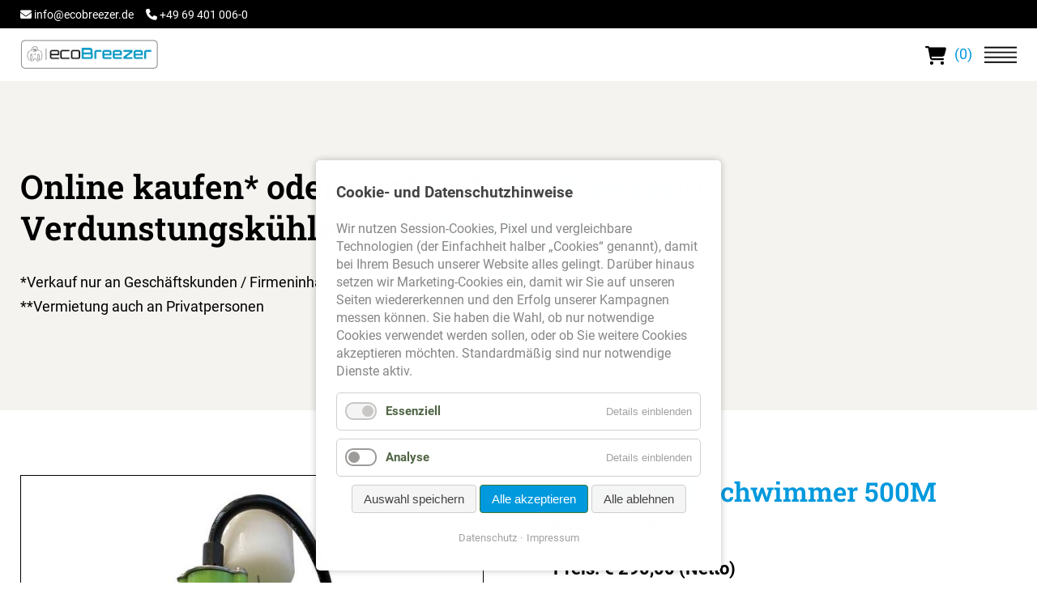

--- FILE ---
content_type: text/html; charset=UTF-8
request_url: https://www.ecobreezer.de/shop/pumpe-und-schwimmer-500m.html
body_size: 8264
content:
<!DOCTYPE html>
<html lang="de">
<head>
<meta charset="UTF-8">
<title>Pumpe und Schwimmer 500M - ecoBreezer®</title>
<base href="https://www.ecobreezer.de/">
<meta name="robots" content="index,follow">
<meta name="description" content="Die effiziente Pumpe trägt zur richtigen Zir­ku­la­tion des Wassers bei und sorgt somit für eine kon­ti­nu­ier­liche Kühlleistung, während der Schwim­mer den Wasser­stand in Ihrem Ver­duns­tungs­kühler stets im Auge behält. Zusammen stellen sie den rei­bungs­lo­sen Betrieb Ihres ecoBreezer®-Ver­duns­tungs­küh­lers …">
<meta name="generator" content="Contao Open Source CMS">
<link rel="canonical" href="https://www.ecobreezer.de/shop-ecobreezer/pumpe-und-schwimmer-500m.html">
<meta name="viewport" content="width=device-width,initial-scale=1.0">
<link rel="stylesheet" href="assets/css/layout.min.css,responsive.min.css,form.min.css,mobile-menu.min.c...-e60634aa.css"><script src="assets/js/jquery.min.js,mobile-menu.jquery.min.js,isotope.min.js,cookiebar...-5bafa3f6.js"></script><link rel="apple-touch-icon" sizes="57x57" href="files/ecobreezer/assets/favicons/apple-icon-57x57.png">
<link rel="apple-touch-icon" sizes="60x60" href="files/ecobreezer/assets/favicons/apple-icon-60x60.png">
<link rel="apple-touch-icon" sizes="72x72" href="files/ecobreezer/assets/favicons/apple-icon-72x72.png">
<link rel="apple-touch-icon" sizes="76x76" href="files/ecobreezer/assets/favicons/apple-icon-76x76.png">
<link rel="apple-touch-icon" sizes="114x114" href="files/ecobreezer/assets/favicons/apple-icon-114x114.png">
<link rel="apple-touch-icon" sizes="120x120" href="files/ecobreezer/assets/favicons/apple-icon-120x120.png">
<link rel="apple-touch-icon" sizes="144x144" href="files/ecobreezer/assets/favicons/apple-icon-144x144.png">
<link rel="apple-touch-icon" sizes="152x152" href="files/ecobreezer/assets/favicons/apple-icon-152x152.png">
<link rel="apple-touch-icon" sizes="180x180" href="files/ecobreezer/assets/favicons/apple-icon-180x180.png">
<link rel="icon" type="image/png" sizes="192x192"  href="files/ecobreezer/assets/favicons/android-icon-192x192.png">
<link rel="icon" type="image/png" sizes="32x32" href="files/ecobreezer/assets/favicons/favicon-32x32.png">
<link rel="icon" type="image/png" sizes="96x96" href="files/ecobreezer/assets/favicons/favicon-96x96.png">
<link rel="icon" type="image/png" sizes="16x16" href="files/ecobreezer/assets/favicons/favicon-16x16.png">
<link rel="manifest" href="files/ecobreezer/assets/favicons/manifest.json">
<meta name="msapplication-TileColor" content="#ffffff">
<meta name="msapplication-TileImage" content="files/ecobreezer/assets/favicons/ms-icon-144x144.png">
<meta name="theme-color" content="#ffffff">
</head>
<body id="top">
<div class="custom">
<div id="topbar">
<div class="inside">
<div class="ce_text block">
<div class="topbar_line">eco<span class="blue" style="color: #c4dbe8;">Breezer</span> – Eine Marke der GS <span class="blue" style="color: #c4dbe8;">MIET</span></div>
<div class="topbar_contact"><i class='fa fa-envelope'></i> <a rel="noopener" href="&#109;&#97;&#105;&#108;&#116;&#111;&#58;&#105;&#x6E;&#102;&#x6F;&#64;&#x65;&#99;&#x6F;&#98;&#x72;&#101;&#x65;&#122;&#x65;&#114;&#x2E;&#100;&#x65;" target="_blank" title="Wir freuen uns auf Ihre Anfrage! Ihr ecoBreezer® Team" class="icon_mail">&#105;&#x6E;&#102;&#x6F;&#64;&#x65;&#99;&#x6F;&#98;&#x72;&#101;&#x65;&#122;&#x65;&#114;&#x2E;&#100;&#x65;</a>&nbsp;&nbsp;&nbsp;&nbsp;&nbsp;<i class='fa fa-phone'></i> <a rel="noopener" href="tel:00694010060" target="_blank" class="icon_tel">+49 69 401 006-0</a></div>
</div>
</div>
</div>
</div>
<div id="wrapper">
<header id="header">
<div class="inside">
<div id="header_small"><div class="inside"><div class="logo"><a href="./"></a></div>
<!-- indexer::stop -->
<nav class="mod_navigation mainmenu block" id="mainmenu_desktop">
<a href="shop/pumpe-und-schwimmer-500m.html#skipNavigation104" class="invisible">Navigation überspringen</a>
<ul class="level_1 sf-menu sf-navbar">
<li class="first"><a href="" title="Mobile Verdunstungskühler" class="first">Home</a></li>
<li class="submenu trail"><a href="shop.html" title="Mobile Verdunstungskühler online kaufen oder mieten" class="submenu trail">Shop</a>
<ul class="level_2">
<li class="trail sibling first"><a href="shop.html" title="Mobile Verdunstungskühler online kaufen oder mieten" class="trail sibling first">ecoBreezer®</a></li>
<li class="sibling last"><a href="ersatzteile.html" title="Ersatzteile" class="sibling last">Ersatzteile</a></li>
</ul></li>
<li class="produkte"><a href="produkte.html" title="ecoBreezer® Kühlgeräte – mobil. leistungsstark. nachhaltig." class="produkte">Produkte</a></li>
<li><a href="so-funktioniert-es.html" title="Adiabate Verdunstungskühlung - so funktioniert es!">So funktioniert es</a></li>
<li><a href="einsatzbereiche.html" title="Adiabate Verdunstungskühlung - Einsatzbereiche">Einsatzbereiche</a></li>
<li><a href="ueber-uns.html" title="Verdunstungskühler Vermietung Frankfurt">Über uns</a></li>
<li class="news"><a href="news.html" title="Innovative Kühltechnologien und Praxis-Tipps | Der ecoBreezer® News-Blog" class="news">News</a></li>
<li class="nohero"><a href="kontakt-b2b.html" title="Kontaktieren Sie uns – ecoBreezer® Verdunstungskühler" class="nohero">Kontakt B2B</a></li>
<li class="nohero"><a href="noch-fragen.html" title="Kontaktieren Sie uns – ecoBreezer® Verdunstungskühler" class="nohero">Noch Fragen?</a></li>
<li class="nohero nomenu"><a href="datenschutz.html" title="Datenschutz" class="nohero nomenu">Datenschutz</a></li>
<li class="nohero nomenu last"><a href="impressum.html" title="Impressum" class="nohero nomenu last">Impressum</a></li>
</ul>
<span id="skipNavigation104" class="invisible"></span>
</nav>
<!-- indexer::continue -->
<div class="warenkorb"><a href="warenkorb.html" title="Warenkorb"><img src="files/ecobreezer/assets/cart-shopping-solid.svg" alt="Warenkorb" width="20" height="20">(0)</a></div></div></div>
<div class="logo"><a href="./"></a></div>
<!-- indexer::stop -->
<nav class="mod_navigation mainmenu block" id="mainmenu_desktop">
<a href="shop/pumpe-und-schwimmer-500m.html#skipNavigation104" class="invisible">Navigation überspringen</a>
<ul class="level_1 sf-menu sf-navbar">
<li class="first"><a href="" title="Mobile Verdunstungskühler" class="first">Home</a></li>
<li class="submenu trail"><a href="shop.html" title="Mobile Verdunstungskühler online kaufen oder mieten" class="submenu trail">Shop</a>
<ul class="level_2">
<li class="trail sibling first"><a href="shop.html" title="Mobile Verdunstungskühler online kaufen oder mieten" class="trail sibling first">ecoBreezer®</a></li>
<li class="sibling last"><a href="ersatzteile.html" title="Ersatzteile" class="sibling last">Ersatzteile</a></li>
</ul></li>
<li class="produkte"><a href="produkte.html" title="ecoBreezer® Kühlgeräte – mobil. leistungsstark. nachhaltig." class="produkte">Produkte</a></li>
<li><a href="so-funktioniert-es.html" title="Adiabate Verdunstungskühlung - so funktioniert es!">So funktioniert es</a></li>
<li><a href="einsatzbereiche.html" title="Adiabate Verdunstungskühlung - Einsatzbereiche">Einsatzbereiche</a></li>
<li><a href="ueber-uns.html" title="Verdunstungskühler Vermietung Frankfurt">Über uns</a></li>
<li class="news"><a href="news.html" title="Innovative Kühltechnologien und Praxis-Tipps | Der ecoBreezer® News-Blog" class="news">News</a></li>
<li class="nohero"><a href="kontakt-b2b.html" title="Kontaktieren Sie uns – ecoBreezer® Verdunstungskühler" class="nohero">Kontakt B2B</a></li>
<li class="nohero"><a href="noch-fragen.html" title="Kontaktieren Sie uns – ecoBreezer® Verdunstungskühler" class="nohero">Noch Fragen?</a></li>
<li class="nohero nomenu"><a href="datenschutz.html" title="Datenschutz" class="nohero nomenu">Datenschutz</a></li>
<li class="nohero nomenu last"><a href="impressum.html" title="Impressum" class="nohero nomenu last">Impressum</a></li>
</ul>
<span id="skipNavigation104" class="invisible"></span>
</nav>
<!-- indexer::continue -->
<div class="warenkorb"><a href="warenkorb.html" title="Warenkorb"><img src="files/ecobreezer/assets/cart-shopping-solid.svg" alt="Warenkorb" width="20" height="20">(0)</a></div>
<!-- indexer::stop -->
<div class="mod_mobile_menu block">
<div id="mobile-menu-105-trigger" class="mobile_menu_trigger">
<div class="mobile_menu_icon"></div></div>
<div id="mobile-menu-105" class="mobile_menu no_shadow">
<div class="inner">
<div class="mobile">
<div class="bt_close"><a href="#" data-mobile-menu="close">X</a></div>
<!-- indexer::stop -->
<nav class="mod_navigation block">
<a href="shop/pumpe-und-schwimmer-500m.html#skipNavigation136" class="invisible">Navigation überspringen</a>
<ul class="level_1">
<li class="first"><a href="./" title="Mobile Verdunstungskühler" class="first">Home</a></li>
<li class="submenu trail"><a href="shop.html" title="Mobile Verdunstungskühler online kaufen oder mieten" class="submenu trail" aria-haspopup="true">Shop</a>
<ul class="level_2">
<li class="trail sibling first"><a href="shop.html" title="Mobile Verdunstungskühler online kaufen oder mieten" class="trail sibling first">ecoBreezer®</a></li>
<li class="sibling last"><a href="ersatzteile.html" title="Ersatzteile" class="sibling last">Ersatzteile</a></li>
</ul>
</li>
<li class="produkte"><a href="produkte.html" title="ecoBreezer® Kühlgeräte – mobil. leistungsstark. nachhaltig." class="produkte">Produkte</a></li>
<li><a href="so-funktioniert-es.html" title="Adiabate Verdunstungskühlung - so funktioniert es!">So funktioniert es</a></li>
<li><a href="einsatzbereiche.html" title="Adiabate Verdunstungskühlung - Einsatzbereiche">Einsatzbereiche</a></li>
<li><a href="ueber-uns.html" title="Verdunstungskühler Vermietung Frankfurt">Über uns</a></li>
<li class="news"><a href="news.html" title="Innovative Kühltechnologien und Praxis-Tipps | Der ecoBreezer® News-Blog" class="news">News</a></li>
<li class="nohero"><a href="kontakt-b2b.html" title="Kontaktieren Sie uns – ecoBreezer® Verdunstungskühler" class="nohero">Kontakt B2B</a></li>
<li class="nohero"><a href="noch-fragen.html" title="Kontaktieren Sie uns – ecoBreezer® Verdunstungskühler" class="nohero">Noch Fragen?</a></li>
<li class="nohero nomenu"><a href="datenschutz.html" title="Datenschutz" class="nohero nomenu">Datenschutz</a></li>
<li class="nohero nomenu last"><a href="impressum.html" title="Impressum" class="nohero nomenu last">Impressum</a></li>
</ul>
<span id="skipNavigation136" class="invisible"></span>
</nav>
<!-- indexer::continue -->
</div>    </div>
</div>
<script>(function($){$('#mobile-menu-105').mobileMenu({'breakPoint':1454,'offCanvas':!1,'overlay':!0,'disableNavigation':!1,'parentTogglers':!1,'closeOnLinkClick':!1,'keepInPlace':!1,'position':'left','trigger':$('#mobile-menu-105-trigger')})})(jQuery)</script>
</div>
<!-- indexer::continue -->
</div>
</header>
<div class="custom">
<div id="hero">
<div class="inside">
<div class="mod_article smallhero block" id="article-241">
<div class="maxwidth">
<div class="ce_text block">
<h1>Online kaufen* oder mieten**: eco<span class="blue">Breezer</span>® Verdunstungskühler und <a href="ersatzteile.html">Zubehör</a></h1>
<p>*Verkauf nur an Geschäftskunden / Firmeninhaber<br>**Vermietung auch an Privatpersonen</p>
</div>
</div>
</div>
</div>
</div>
</div>
<div id="container">
<main id="main">
<div class="inside">
<div class="mod_article padding_bottom_80 block" id="article-240">
<div class="maxwidth">
<div class="mod_iso_productreader leser block">
<div class="product new active">
<form action="" id="fmd120_product_255" name="iso280386868" method="post" enctype="application/x-www-form-urlencoded">
<div class="formbody" itemscope itemtype="http://schema.org/Product">
<input type="hidden" name="FORM_SUBMIT" value="fmd120_product_255">
<input type="hidden" name="REQUEST_TOKEN" value="">
<input type="hidden" name="AJAX_PRODUCT" value="255">
<input type="hidden" name="AJAX_MODULE" value="120">
<div class="ce_rsce_produkt">
<div class="imageblock_product">
<div class="bigone">
<figure class="image_container">
<img src="assets/images/6/pumpenset-300m-500m-08333132.jpg" srcset="assets/images/6/pumpenset-300m-500m-08333132.jpg 1x, isotope/p/pumpenset-300m-500m.jpg 1.143x" width="700" height="700" alt="">
</figure>
</div>
</div>
<div class="textblock_product">
<div class="productname">Pumpe und Schwimmer 500M</div>
<div class="productnumber">Eco-M500-pump</div>
<div class="price1"></div>
<div class="description_product"></div>
<div class="actionlinks"></div>
</div>
</div>
<div class="alter_block">
<div class="imageblock">
<figure class="image_container">
<img src="assets/images/6/pumpenset-300m-500m-08333132.jpg" srcset="assets/images/6/pumpenset-300m-500m-08333132.jpg 1x, isotope/p/pumpenset-300m-500m.jpg 1.143x" width="700" height="700" alt="">
</figure>
</div>
<div class="textblock">
<h1 itemprop="name">Pumpe und Schwimmer 500M</h1>
<div class="sku" itemprop="sku">Produktnr. Eco-M500-pump</div>
<div class="description" itemprop="description"><p>Die effiziente Pumpe trägt zur richtigen Zir&shy;ku&shy;la&shy;tion des Wassers bei und sorgt somit für eine kon&shy;ti&shy;nu&shy;ier&shy;liche Kühlleistung, während der Schwim&shy;mer den Wasser&shy;stand in Ihrem Ver&shy;duns&shy;tungs&shy;kühler stets im Auge behält. Zusammen stellen sie den rei&shy;bungs&shy;lo&shy;sen Betrieb Ihres ecoBreezer®-Ver&shy;duns&shy;tungs&shy;küh&shy;lers sicher und sorgen für lang&shy;an&shy;hal&shy;tende, effek&shy;tive Kühlung.</p></div>
<div class="ersatzteile2"></div>
<div class="description_2"><p>Der Verdunstungskühler <strong>120M</strong>, ein Teil der <em>eco<span class="blue">Breezer</span></em>-Serie von YSD, ist ein mobiles Klimagerät, das speziell für die Klimatisierung und Kühlung entwickelt wurde. Mit kompakten <strong>Abmessungen von 740 x 500 x 1300 mm und einem Gewicht von 45 kg</strong> bietet er eine <strong>handliche Lösung</strong>.</p>
<p>Seine <strong>Luftleistung von 14.000 m³/h</strong> macht ihn ideal für <strong>Räume bis zu 120 m²</strong>, wie z.B. Büros, kleine Werkstätten oder Besprechungsräume. Dank seines elektrischen Motors und des <strong>einfachen Stromanschlusses von 230 V</strong> ist er benutzerfreundlich und praktisch.</p></div>
<div class="mietanfrage_link"></div>
<div class="offer" itemprop="offer" itemscope itemtype="http://schema.org/Offer">
<div class="price" itemprop="price">Preis: <span class="currency">€</span>&nbsp;290,00 (Netto)</div>		</div>
<div id="submit_container" class="submit_container">
<div class="quantity_container">
<label for="quantity_requested_255">Anzahl:</label> <input type="text" class="text" id="quantity_requested_255" name="quantity_requested" placeholder="1" value="" maxlength="10">
</div>
<input type="submit" name="add_to_cart" class="submit add_to_cart " value="In den Warenkorb">
</div>
</div>
</div>
</div>
</form>
<script>$(document).ready(function(){$(".actionlinks").empty()
$(".actionlinks").append($("#submit_container"))
$(".price1").empty()
$(".price1").append($(".price"))
$(".description_product").empty()
$(".description_product").append($(".description"))
$(".productnumber").empty()
$(".productnumber").append($(".sku"))
$(".ersatzteile").empty()
$(".ersatzteile").append($(".ersatzteile2"))
$(".kurzbeschreibung").empty()
$(".kurzbeschreibung").append($(".description_2"))
$(".alter_block").empty()})</script></div>
<!-- indexer::stop -->
<p class="back"><a href="javascript:history.go(-1)" title="Zurück">Zurück</a></p>
<!-- indexer::continue -->
</div>
</div>
</div>
<a title="Back to Top" id="backToTop" href="shop.html#top">↑</a>              </div>
</main>
</div>
<footer id="footer">
<div class="inside">
<div class="ce_image block">
<figure class="image_container">
<a href="./">
<picture>
<source srcset="assets/images/1/ecobreezer-wort-bild-black-blue-white-f1568cf6.webp 1x, assets/images/c/ecobreezer-wort-bild-black-blue-white-b1718f4d.webp 1.5x, assets/images/6/ecobreezer-wort-bild-black-blue-white-ba48ea1b.webp 2x" type="image/webp" width="350" height="80">
<img src="assets/images/9/ecobreezer-wort-bild-black-blue-white-ab2849e7.png" srcset="assets/images/9/ecobreezer-wort-bild-black-blue-white-ab2849e7.png 1x, assets/images/1/ecobreezer-wort-bild-black-blue-white-5b878d91.png 1.5x, assets/images/5/ecobreezer-wort-bild-black-blue-white-9fcc94d4.png 2x" width="350" height="80" alt="">
</picture>
</a>
</figure>
</div>
<div class="rs-columns ce_rs_columns_start">
<div class="ce_rs_column_start  rs-column -large-col-3-1 -large-first -large-first-row -medium-col-3-1 -medium-first -medium-first-row -small-col-1-1 -small-first -small-last -small-first-row">
<div class="ce_text einruecken block">
<h4>Warum ein ecoBreezer®?</h4>
<p>Die ecoBreezer® stehen für leistungs&shy;star&shy;ke Ver&shy;duns&shy;tungs&shy;küh&shy;lung, hohe Energieeffizienz und CO2-Neu&shy;tra&shy;lität.</p>
<p>Unsere Produkte zeichnen sich nicht nur durch ihre heraus&shy;ra&shy;gende Umwelt&shy;freund&shy;lichkeit aus, sondern überzeugen auch durch ihre hohe Wirksamkeit und Wirt&shy;schaft&shy;lich&shy;keit. Mobilität und unter&shy;schied&shy;liche Größen sorgen für opti&shy;ma&shy;len Komfort und viel&shy;sei&shy;tige Einsatz&shy;be&shy;din&shy;gun&shy;gen. Mit ecoBreezer® er&shy;hal&shy;ten Sie die perfekte Kom&shy;bi&shy;na&shy;tion aus Um&shy;welt&shy;be&shy;wusst&shy;sein und Leistung!</p>
</div>
<div class="socials einruecken">
<div class="ce_image block">
<figure class="image_container">
<a href="https://www.facebook.com/gsmietenmaschinen" target="_blank" rel="noreferrer noopener">
<picture>
<source srcset="assets/images/4/Facebook-logo-937x937-fe2a5242.webp 1x, assets/images/0/Facebook-logo-937x937-e62136ba.webp 1.5x, assets/images/b/Facebook-logo-937x937-95762bd4.webp 2x" type="image/webp" width="40" height="40">
<img src="assets/images/9/Facebook-logo-937x937-b80f2bed.png" srcset="assets/images/9/Facebook-logo-937x937-b80f2bed.png 1x, assets/images/9/Facebook-logo-937x937-a9a0cc27.png 1.5x, assets/images/e/Facebook-logo-937x937-f908afe7.png 2x" width="40" height="40" alt="">
</picture>
</a>
</figure>
</div>
<div class="ce_image block">
<figure class="image_container">
<a href="https://www.linkedin.com/company/gs-maschinen-mietzentrum-gmbh/" target="_blank" rel="noreferrer noopener">
<picture>
<source srcset="assets/images/2/LinkedIn_logo-937x937-08f32787.webp 1x, assets/images/f/LinkedIn_logo-937x937-569ee892.webp 1.5x, assets/images/f/LinkedIn_logo-937x937-a7586407.webp 2x" type="image/webp" width="40" height="40">
<img src="assets/images/e/LinkedIn_logo-937x937-fd21da4c.png" srcset="assets/images/e/LinkedIn_logo-937x937-fd21da4c.png 1x, assets/images/3/LinkedIn_logo-937x937-ebaf9d5b.png 1.5x, assets/images/0/LinkedIn_logo-937x937-d3fe7ec7.png 2x" width="40" height="40" alt="">
</picture>
</a>
</figure>
</div>
<div class="ce_image block">
<figure class="image_container">
<a href="https://www.instagram.com/gsmiet_ffm/" target="_blank" rel="noreferrer noopener">
<picture>
<source srcset="assets/images/b/instagram-logo-937x937-4c7b56d4.webp 1x, assets/images/0/instagram-logo-937x937-26a7e140.webp 1.5x, assets/images/6/instagram-logo-937x937-c3824bd1.webp 2x" type="image/webp" width="40" height="40">
<img src="assets/images/b/instagram-logo-937x937-a125703e.png" srcset="assets/images/b/instagram-logo-937x937-a125703e.png 1x, assets/images/1/instagram-logo-937x937-b75b17d6.png 1.5x, assets/images/9/instagram-logo-937x937-7eafdb13.png 2x" width="40" height="40" alt="">
</picture>
</a>
</figure>
</div>
</div></div>
<div class="rs-column -large-col-3-1 -large-first-row -medium-col-3-1 -medium-first-row -small-col-1-1 -small-first -small-last">
<div class="ce_text block">
<h4>Nützliche Links</h4>
<ul>
<li><a href="shop.html">Shop</a></li>
<li><a href="produkte.html">Produkte </a></li>
<li><a href="so-funktioniert-es.html#FAQs" title="Alle notwendigen Informationen Adiabate Verdunstungskühlung">FAQs</a></li>
<li><a href="news.html">News</a></li>
<li><a rel="noopener" href="files/ecobreezer/images/AGB/AGB%20Verkaufsbedingungen%20Stand%2006-2023.pdf" target="_blank" title="Unsere AGB gültig für den verkauf unserer ecoBreezer®-Serien">AGB Verkauf (pdf)</a></li>
<li><a rel="noopener" href="files/ecobreezer/images/AGB/GS%20MIET%20AGB%20Allg.%20Gescha%CC%88fts-%20und%20Mietbedingungen.pdf" target="_blank" title="GS MIET – Die Allgemeinen Geschäfts- und Mietbedingungen">AGB Miete (pdf)</a></li>
<li><a href="datenschutz.html">Datenschutz</a></li>
<li><a href="impressum.html">Impressum</a></li>
</ul>
</div>
</div><div class="rs-column -large-col-3-1 -large-last -large-first-row -medium-col-3-1 -medium-last -medium-first-row -small-col-1-1 -small-first -small-last">
<div class="ce_text block">
<h4>Kontakt</h4>
<p>ecoBreezer®<strong> </strong>eine Marke der<strong><br><a rel="noopener" href="http://www.gsmiet.de" target="_blank" title="GS Maschinen Mietzentrum GmbH"><span class="blue">GS Maschinen Mietzentrum GmbH</span></a></strong><br>Franziusstraße 6<br>60314 Frankfurt am Main</p>
<p><a rel="noopener" href="tel:+49694010060" target="_blank" title="Wir freuen uns auf Ihren Anruf!">+49 (0) 69 401 006-0</a><br><a rel="noopener" href="&#109;&#97;&#105;&#108;&#116;&#111;&#58;&#105;&#x6E;&#102;&#x6F;&#64;&#x65;&#99;&#x6F;&#98;&#x72;&#101;&#x65;&#122;&#x65;&#114;&#x2E;&#100;&#x65;" target="_blank" title="Wir freuen uns auf Ihre Nachricht und wie wir Ihnen weiterhelfen können.">&#105;&#x6E;&#102;&#x6F;&#64;&#x65;&#99;&#x6F;&#98;&#x72;&#101;&#x65;&#122;&#x65;&#114;&#x2E;&#100;&#x65;</a></p>
<p>©2026, ecoBreezer® by GS MIET. <br>Alle Rechte vorbehalten.</p>
</div>
</div></div>
</div>
</footer>
</div>
<script src="assets/colorbox/js/colorbox.min.js?v=1.6.6"></script>
<script>jQuery(function($){$('a[data-lightbox]').map(function(){$(this).colorbox({loop:!1,rel:$(this).attr('data-lightbox'),maxWidth:'95%',maxHeight:'95%'})})})</script>
<script src="assets/jquery-ui/js/jquery-ui.min.js?v=1.13.2"></script>
<script>jQuery(function($){$(document).accordion({heightStyle:'content',header:'.toggler',collapsible:!0,create:function(event,ui){ui.header.addClass('active');$('.toggler').attr('tabindex',0)},activate:function(event,ui){ui.newHeader.addClass('active');ui.oldHeader.removeClass('active');$('.toggler').attr('tabindex',0)}})})</script>
<script src="assets/swipe/js/swipe.min.js?v=2.2.1"></script>
<script>(function(){var e=document.querySelectorAll('.content-slider, .slider-control'),c,i;for(i=0;i<e.length;i+=2){c=e[i].getAttribute('data-config').split(',');new Swipe(e[i],{'auto':parseInt(c[0]),'speed':parseInt(c[1]),'startSlide':parseInt(c[2]),'continuous':parseInt(c[3]),'menu':e[i+1]})}})()</script>
<script>(function(){var p=document.querySelector('p.error')||document.querySelector('p.confirm');if(p){p.scrollIntoView()}})()</script>
<script src="files/ecobreezer/js/header.js"></script>
<script src="files/ecobreezer/js/product_gallery.js"></script>
<script language="javascript" type="text/javascript" src="files/ecobreezer/js/masonry.pkgd.min.js"></script>
<script language="javascript" type="text/javascript" src="files/ecobreezer/js/masonary.js"></script>
<script type="application/ld+json">
[
    {
        "@context": "https:\/\/schema.org",
        "@graph": [
            {
                "@type": "WebPage"
            }
        ]
    },
    {
        "@context": "https:\/\/schema.contao.org",
        "@graph": [
            {
                "@type": "Page",
                "fePreview": false,
                "groups": [],
                "noSearch": false,
                "pageId": 151,
                "protected": false,
                "title": "Pumpe und Schwimmer 500M"
            }
        ]
    }
]
</script><!-- indexer::stop -->
<div  class="contao-cookiebar cookiebar_default_deny cc-bottom" role="complementary" aria-describedby="cookiebar-desc" data-nosnippet>
<div class="cc-inner" aria-live="assertive" role="alert">
<div id="cookiebar-desc" class="cc-head">
<h3>Cookie- und Datenschutzhinweise</h3>
<p>Wir nutzen Session-Cookies, Pixel und vergleichbare Technologien (der Einfachheit halber „Cookies“ genannt), damit bei Ihrem Besuch unserer Website alles gelingt. Darüber hinaus setzen wir Marketing-Cookies ein, damit wir Sie auf unseren Seiten wiedererkennen und den Erfolg unserer Kampagnen messen können. Sie haben die Wahl, ob nur notwendige Cookies verwendet werden sollen, oder ob Sie weitere Cookies akzeptieren möchten. Standardmäßig sind nur notwendige Dienste aktiv.</p>                    </div>
<div class="cc-groups">
<div class="cc-group">
<input type="checkbox" name="group[]" id="g1" value="1" data-toggle-cookies disabled checked>
<label for="g1" class="group">Essenziell</label>
<button class="cc-detail-btn" data-toggle-group>
<span>Details einblenden</span>
<span>Details ausblenden</span>
</button>
<div class="cc-cookies toggle-group">
<div class="cc-cookie">
<input type="checkbox" name="cookie[]" id="c2" value="2" disabled checked>
<label for="c2" class="cookie">Contao HTTPS CSRF Token</label>
<p>Schützt vor Cross-Site-Request-Forgery Angriffen.</p>                                                                            <div class="cc-cookie-info">
<div><span>Speicherdauer:</span> Dieses Cookie bleibt nur für die aktuelle Browsersitzung bestehen.</div>
</div>
</div>
<div class="cc-cookie">
<input type="checkbox" name="cookie[]" id="c3" value="3" disabled checked>
<label for="c3" class="cookie">PHP SESSION ID</label>
<p>Speichert die aktuelle PHP-Session.</p>                                                                            <div class="cc-cookie-info">
<div><span>Speicherdauer:</span> Dieses Cookie bleibt nur für die aktuelle Browsersitzung bestehen.</div>
</div>
</div>
</div>
</div>
<div class="cc-group">
<input type="checkbox" name="group[]" id="g2" value="2" data-toggle-cookies>
<label for="g2" class="group">Analyse</label>
<button class="cc-detail-btn" data-toggle-group>
<span>Details einblenden</span>
<span>Details ausblenden</span>
</button>
<div class="cc-cookies toggle-group">
<div class="cc-cookie">
<input type="checkbox" name="cookie[]" id="c4" value="4">
<label for="c4" class="cookie">Google Analytics</label>
<p>Cookie von Google für Website-Analysen. Erzeugt statistische Daten darüber, wie der Besucher die Website nutzt.</p>                                                                            <div class="cc-cookie-info">
<div><span>Anbieter:</span> Google Ireland Ltd., Gordon House, Barrow Street, Dublin 4, Ireland</div>
<div><span>Speicherdauer:</span> Hier können Sie mehr über die Speicherdauer des Cookies erfahren https://policies.google.com/privacy.</div>
<div><span>Technischer Name:</span> _ga,_gat_gtag_G_K5TV7BBLMT,_gid</div>
</div>
</div>
</div>
</div>
</div>
<div class="cc-footer highlight">
<button class="cc-btn save" data-save>Auswahl speichern</button>
<button class="cc-btn success" data-accept-all>Alle akzeptieren</button>
<button class="cc-btn deny" data-deny-all>Alle ablehnen</button>
</div>
<div class="cc-info">
<a href="https://www.ecobreezer.de/datenschutz.html">Datenschutz</a>
<a href="https://www.ecobreezer.de/impressum.html">Impressum</a>
</div>
</div>
</div>
<!-- indexer::continue -->
<script>var cookiebar=new ContaoCookiebar({configId:1,pageId:96,version:1,lifetime:63072000,consentLog:0,token:'ccb_contao_token',doNotTrack:0,currentPageId:150,excludedPageIds:null,cookies:{"4":{"id":4,"type":"googleAnalytics","checked":!1,"token":["_ga","_gat_gtag_G_K5TV7BBLMT","_gid"],"resources":[{"src":"https:\/\/www.googletagmanager.com\/gtag\/js?id=G-K5TV7BBLMT","flags":null,"mode":1}],"scripts":[{"script":"window.dataLayer=window.dataLayer||[];function gtag(){dataLayer.push(arguments)} gtag('js',new Date());gtag('config','G-K5TV7BBLMT')","position":3,"mode":1},{"script":"try{ let keys = []; Object.keys(window.google_tag_manager).forEach((key) => { if(key.indexOf('G-') === 0 || key.indexOf('GTM-') === 0){ window['ga-disable-' + key] = true; } }); }catch (e) {}","position":3,"mode":2}]}},configs:[],texts:{acceptAndDisplay:'Akzeptieren und anzeigen'}})</script></body>
</html>

--- FILE ---
content_type: text/css
request_url: https://www.ecobreezer.de/assets/css/layout.min.css,responsive.min.css,form.min.css,mobile-menu.min.c...-e60634aa.css
body_size: 188612
content:
body,form,figure{margin:0;padding:0}img{border:0}header,footer,nav,section,aside,article,figure,figcaption{display:block}body{font-size:100.01%}select,input,textarea{font-size:99%}#container,.inside{position:relative}#main,#left,#right{float:left;position:relative}#main{width:100%}#left{margin-left:-100%}#right{margin-right:-100%}#footer{clear:both}#main .inside{min-height:1px}.ce_gallery>ul,.content-gallery>ul{margin:0;padding:0;overflow:hidden;list-style:none}.ce_gallery>ul li,.content-gallery>ul li{float:left}.ce_gallery>ul li.col_first,.content-gallery>ul li.col_first{clear:left}.float_left,.media--left>figure{float:left}.float_right,.media--right>figure{float:right}.block{overflow:hidden}.clear,#clear{height:.1px;font-size:.1px;line-height:.1px;clear:both}.invisible{border:0;clip:rect(0 0 0 0);height:1px;margin:-1px;overflow:hidden;padding:0;position:absolute;width:1px}.custom{display:block}#container:after,.custom:after{content:"";display:table;clear:both}
@media (max-width:767px){#wrapper{margin:0;width:auto}#container{padding-left:0;padding-right:0}#main,#left,#right{float:none;width:auto}#left{right:0;margin-left:0}#right{margin-right:0}}img{max-width:100%;height:auto}.audio_container audio{max-width:100%}.video_container video{max-width:100%;height:auto}.aspect,.responsive{position:relative;height:0}.aspect iframe,.responsive iframe{position:absolute;top:0;left:0;width:100%;height:100%}.aspect--16\:9,.responsive.ratio-169{padding-bottom:56.25%}.aspect--16\:10,.responsive.ratio-1610{padding-bottom:62.5%}.aspect--21\:9,.responsive.ratio-219{padding-bottom:42.8571%}.aspect--4\:3,.responsive.ratio-43{padding-bottom:75%}.aspect--3\:2,.responsive.ratio-32{padding-bottom:66.6666%}
legend{width:100%;display:block;font-weight:700;border:0}input[type=text],input[type=password],input[type=date],input[type=datetime],input[type=email],input[type=number],input[type=search],input[type=tel],input[type=time],input[type=url],input:not([type]),textarea{width:100%;display:inline-block;padding:3px 6px;background:#fff;border:1px solid #ccc;-moz-border-radius:3px;-webkit-border-radius:3px;border-radius:3px;-moz-box-shadow:inset 0 1px 1px #eee;-webkit-box-shadow:inset 0 1px 1px #eee;box-shadow:inset 0 1px 1px #eee;-moz-transition:all .15s linear;-webkit-transition:all .15s linear;-o-transition:all .15s linear;transition:all .15s linear;-moz-box-sizing:border-box;-webkit-box-sizing:border-box;box-sizing:border-box}input[type=text]:focus,input[type=password]:focus,input[type=date]:focus,input[type=datetime]:focus,input[type=email]:focus,input[type=number]:focus,input[type=search]:focus,input[type=tel]:focus,input[type=time]:focus,input[type=url]:focus,input:not([type]):focus,textarea:focus{outline:0;background:#fcfcfc;border-color:#bbb}input[type=file]{cursor:pointer}select,input[type=file]{display:block}form button,input[type=file],input[type=image],input[type=submit],input[type=reset],input[type=button],input[type=radio],input[type=checkbox]{width:auto}textarea,select[multiple],select[size]{height:auto}input[type=radio],input[type=checkbox]{margin:0 3px 0 0}input[type=radio],input[type=checkbox],label{vertical-align:middle}input[disabled],select[disabled],textarea[disabled],input[readonly],select[readonly],textarea[readonly]{cursor:not-allowed;background:#eee}input[type=radio][disabled],input[type=checkbox][disabled],input[type=radio][readonly],input[type=checkbox][readonly]{background:0 0}form button,input[type=submit],.button{display:inline-block;padding:4px 15px 4px 14px;margin-bottom:0;text-align:center;vertical-align:middle;line-height:16px;font-size:11px;color:#000;cursor:pointer;border:1px solid #ccc;-moz-border-radius:3px;-webkit-border-radius:3px;border-radius:3px;background-color:#ececec;background-image:-moz-linear-gradient(top,#fff,#ececec);background-image:-webkit-linear-gradient(top,#fff,#ececec);background-image:-ms-linear-gradient(top,#fff,#ececec);background-image:-o-linear-gradient(top,#fff,#ececec);background-image:linear-gradient(to bottom,#fff,#ececec);background-repeat:repeat-x;-moz-transition:background .15s linear;-webkit-transition:background .15s linear;-o-transition:background .15s linear;transition:background .15s linear}form button:hover,input[type=submit]:hover,.button:hover{text-decoration:none;background-position:0 -15px!important}form button:active,input[type=submit]:active,.button:active{background-color:#e6e6e6;background-position:0 -30px!important}form button.blue,input[type=submit].blue,.button.blue{background-color:#2f96b4;background-image:-moz-linear-gradient(top,#5bc0de,#2f96b4);background-image:-webkit-linear-gradient(top,#5bc0de,#2f96b4);background-image:-ms-linear-gradient(top,#5bc0de,#2f96b4);background-image:-o-linear-gradient(top,#5bc0de,#2f96b4);background-image:linear-gradient(to bottom,#5bc0de,#2f96b4);border-color:#2f96b4;color:#fff}form button.blue:active,input[type=submit].blue:active,.button.blue:active{background-color:#2e95b3}form button.green,input[type=submit].green,.button.green{background-color:#51a351;background-image:-moz-linear-gradient(top,#62c462,#51a351);background-image:-webkit-linear-gradient(top,#62c462,#51a351);background-image:-ms-linear-gradient(top,#62c462,#51a351);background-image:-o-linear-gradient(top,#62c462,#51a351);background-image:linear-gradient(to bottom,#62c462,#51a351);border-color:#51a351;color:#fff}form button.green:active,input[type=submit].green:active,.button.green:active{background-color:#4f9f4f}form button.orange,input[type=submit].orange,.button.orange{background-color:#f89406;background-image:-moz-linear-gradient(top,#fbb450,#f89406);background-image:-webkit-linear-gradient(top,#fbb450,#f89406);background-image:-ms-linear-gradient(top,#fbb450,#f89406);background-image:-o-linear-gradient(top,#fbb450,#f89406);background-image:linear-gradient(to bottom,#fbb450,#f89406);border-color:#f89406;color:#fff}form button.orange:active,input[type=submit].orange:active,.button.orange:active{background-color:#f28f04}form button.red,input[type=submit].red,.button.red{background-color:#bd362f;background-image:-moz-linear-gradient(top,#ee5f5b,#bd362f);background-image:-webkit-linear-gradient(top,#ee5f5b,#bd362f);background-image:-ms-linear-gradient(top,#ee5f5b,#bd362f);background-image:-o-linear-gradient(top,#ee5f5b,#bd362f);background-image:linear-gradient(to bottom,#ee5f5b,#bd362f);border-color:#bd362f;color:#fff}form button.red:active,input[type=submit].red:active,.button.red:active{background-color:#be322b}.widget{margin-bottom:12px}.widget>label{display:block;margin-bottom:6px;font-weight:700}.inline-form .widget{display:inline-block;margin-bottom:0;vertical-align:middle}.horizontal-form .widget:after{content:"";display:table;clear:both}.horizontal-form .widget>label{width:20%;float:left;padding:3px 2% 0 0;text-align:right}.horizontal-form .widget>input,.horizontal-form .widget>textarea{width:78%;float:left}.horizontal-form .widget>fieldset{margin-left:20%}
.mobile_menu{position:fixed;z-index:100;display:none}.mobile_menu .inner{height:100%;background:#000;overflow-y:scroll}.mobile_menu.active.position_left{box-shadow:2px 0 5px 0 rgba(0,0,0,.5)}.mobile_menu.active.position_top{box-shadow:0 2px 5px 0 rgba(0,0,0,.5)}.mobile_menu.active.position_right{box-shadow:-2px 0 5px 0 rgba(0,0,0,.5)}.mobile_menu.active.position_bottom{box-shadow:0 -2px 5px 0 rgba(0,0,0,.5)}.mobile_menu.active.no_shadow{box-shadow:none!important}.mobile_menu_trigger{display:none}.mobile_menu_wrapper{position:relative;width:100%;overflow:hidden}.mobile_menu_overlay{position:fixed;top:0;left:0;width:100%;height:100vh;z-index:99}.mobile_menu_overlay.background{background:rgba(0,0,0,.5)}.mobile_menu li.submenu_hide>ul{display:none}.mobile_menu li.submenu_show>ul{display:block}body.ie8 .mobile_menu,body.ie8 .mobile_menu_trigger,body.ie9 .mobile_menu,body.ie9 .mobile_menu_trigger{display:none!important}
@media screen{
#iso_ajaxBox{width:20%;padding:9px 50px 9px 24px;position:fixed;top:10%;left:40%;background:#fff url(../../system/modules/isotope/assets/images/loading.gif) no-repeat right center;border:2px solid #000;font-family:"Trebuchet MS",Verdana,sans-serif;font-size:15px;line-height:18px;text-align:left;color:#000;z-index:9999}#iso_ajaxBox.btnClose{background-image:none;cursor:pointer}#iso_ajaxBox p{margin:1em 0;padding:0}#iso_ajaxBox .iso_error{padding-left:34px;background:url(../../system/modules/isotope/assets/images/cross-24.png) left center no-repeat}#iso_ajaxBox .iso_confirm{padding-left:34px;background:url(../../system/modules/isotope/assets/images/tick-24.png) left center no-repeat}#iso_ajaxBox .iso_info{padding-left:34px;background:url(../../system/modules/isotope/assets/images/information-24.png) left center no-repeat}#iso_ajaxOverlay{width:100%;height:100%;position:fixed;top:0;left:0;background-color:#000;z-index:9998;-moz-opacity:.5;opacity:.5;_display:none;filter:Alpha(opacity=50)}
}
.rs-columns {
  clear: both;
  display: inline-block;
  width: 100%;
}

.rs-column {
  float: left;
  width: 100%;
  margin-top: 7.69231%;
  margin-right: 7.69231%;
}
.rs-column.-large-first {
  clear: left;
}
.rs-column.-large-last {
  margin-right: -5px;
}
.rs-column.-large-first-row {
  margin-top: 0;
}
.rs-column.-large-col-1-1 {
  width: 100%;
}
.rs-column.-large-col-2-1 {
  width: 46.15385%;
}
.rs-column.-large-col-2-2 {
  width: 100%;
}
.rs-column.-large-col-3-1 {
  width: 28.20513%;
}
.rs-column.-large-col-3-2 {
  width: 64.10256%;
}
.rs-column.-large-col-3-3 {
  width: 100%;
}
.rs-column.-large-col-4-1 {
  width: 19.23077%;
}
.rs-column.-large-col-4-2 {
  width: 46.15385%;
}
.rs-column.-large-col-4-3 {
  width: 73.07692%;
}
.rs-column.-large-col-4-4 {
  width: 100%;
}
.rs-column.-large-col-5-1 {
  width: 13.84615%;
}
.rs-column.-large-col-5-2 {
  width: 35.38462%;
}
.rs-column.-large-col-5-3 {
  width: 56.92308%;
}
.rs-column.-large-col-5-4 {
  width: 78.46154%;
}
.rs-column.-large-col-5-5 {
  width: 100%;
}
.rs-column.-large-col-6-1 {
  width: 10.25641%;
}
.rs-column.-large-col-6-2 {
  width: 28.20513%;
}
.rs-column.-large-col-6-3 {
  width: 46.15385%;
}
.rs-column.-large-col-6-4 {
  width: 64.10256%;
}
.rs-column.-large-col-6-5 {
  width: 82.05128%;
}
.rs-column.-large-col-6-6 {
  width: 100%;
}
@media screen and (max-width: 900px) {
  .rs-column {
    margin-top: 7.69231%;
    margin-right: 7.69231%;
  }
  .rs-column.-large-first {
    clear: none;
  }
  .rs-column.-large-last {
    margin-right: 7.69231%;
  }
  .rs-column.-large-first-row {
    margin-top: 7.69231%;
  }
  .rs-column.-medium-first {
    clear: left;
  }
  .rs-column.-medium-last {
    margin-right: -5px;
  }
  .rs-column.-medium-first-row {
    margin-top: 0;
  }
  .rs-column.-medium-col-1-1 {
    width: 100%;
  }
  .rs-column.-medium-col-2-1 {
    width: 46.15385%;
  }
  .rs-column.-medium-col-2-2 {
    width: 100%;
  }
  .rs-column.-medium-col-3-1 {
    width: 28.20513%;
  }
  .rs-column.-medium-col-3-2 {
    width: 64.10256%;
  }
  .rs-column.-medium-col-3-3 {
    width: 100%;
  }
  .rs-column.-medium-col-4-1 {
    width: 19.23077%;
  }
  .rs-column.-medium-col-4-2 {
    width: 46.15385%;
  }
  .rs-column.-medium-col-4-3 {
    width: 73.07692%;
  }
  .rs-column.-medium-col-4-4 {
    width: 100%;
  }
  .rs-column.-medium-col-5-1 {
    width: 13.84615%;
  }
  .rs-column.-medium-col-5-2 {
    width: 35.38462%;
  }
  .rs-column.-medium-col-5-3 {
    width: 56.92308%;
  }
  .rs-column.-medium-col-5-4 {
    width: 78.46154%;
  }
  .rs-column.-medium-col-5-5 {
    width: 100%;
  }
  .rs-column.-medium-col-6-1 {
    width: 10.25641%;
  }
  .rs-column.-medium-col-6-2 {
    width: 28.20513%;
  }
  .rs-column.-medium-col-6-3 {
    width: 46.15385%;
  }
  .rs-column.-medium-col-6-4 {
    width: 64.10256%;
  }
  .rs-column.-medium-col-6-5 {
    width: 82.05128%;
  }
  .rs-column.-medium-col-6-6 {
    width: 100%;
  }
}
@media screen and (max-width: 599px) {
  .rs-column {
    margin-top: 7.69231%;
    margin-right: 7.69231%;
  }
  .rs-column.-large-last {
    margin-right: 7.69231%;
  }
  .rs-column.-large-first-row {
    margin-top: 7.69231%;
  }
  .rs-column.-medium-first {
    clear: none;
  }
  .rs-column.-medium-last {
    margin-right: 7.69231%;
  }
  .rs-column.-medium-first-row {
    margin-top: 7.69231%;
  }
  .rs-column.-small-first {
    clear: left;
  }
  .rs-column.-small-last {
    margin-right: -5px;
  }
  .rs-column.-small-first-row {
    margin-top: 0;
  }
  .rs-column.-small-col-1-1 {
    width: 100%;
  }
  .rs-column.-small-col-2-1 {
    width: 46.15385%;
  }
  .rs-column.-small-col-2-2 {
    width: 100%;
  }
  .rs-column.-small-col-3-1 {
    width: 28.20513%;
  }
  .rs-column.-small-col-3-2 {
    width: 64.10256%;
  }
  .rs-column.-small-col-3-3 {
    width: 100%;
  }
  .rs-column.-small-col-4-1 {
    width: 19.23077%;
  }
  .rs-column.-small-col-4-2 {
    width: 46.15385%;
  }
  .rs-column.-small-col-4-3 {
    width: 73.07692%;
  }
  .rs-column.-small-col-4-4 {
    width: 100%;
  }
  .rs-column.-small-col-5-1 {
    width: 13.84615%;
  }
  .rs-column.-small-col-5-2 {
    width: 35.38462%;
  }
  .rs-column.-small-col-5-3 {
    width: 56.92308%;
  }
  .rs-column.-small-col-5-4 {
    width: 78.46154%;
  }
  .rs-column.-small-col-5-5 {
    width: 100%;
  }
  .rs-column.-small-col-6-1 {
    width: 10.25641%;
  }
  .rs-column.-small-col-6-2 {
    width: 28.20513%;
  }
  .rs-column.-small-col-6-3 {
    width: 46.15385%;
  }
  .rs-column.-small-col-6-4 {
    width: 64.10256%;
  }
  .rs-column.-small-col-6-5 {
    width: 82.05128%;
  }
  .rs-column.-small-col-6-6 {
    width: 100%;
  }
}

/*!
 * Font Awesome Free 6.2.0 by @fontawesome - https://fontawesome.com
 * License - https://fontawesome.com/license/free (Icons: CC BY 4.0, Fonts: SIL OFL 1.1, Code: MIT License)
 * Copyright 2022 Fonticons, Inc.
 */
.fa{font-family:var(--fa-style-family,"Font Awesome 6 Free");font-weight:var(--fa-style,900)}.fa,.fa-brands,.fa-classic,.fa-regular,.fa-sharp,.fa-solid,.fab,.far,.fas{-moz-osx-font-smoothing:grayscale;-webkit-font-smoothing:antialiased;display:var(--fa-display,inline-block);font-style:normal;font-variant:normal;line-height:1;text-rendering:auto}.fa-classic,.fa-regular,.fa-solid,.far,.fas{font-family:"Font Awesome 6 Free"}.fa-brands,.fab{font-family:"Font Awesome 6 Brands"}.fa-1x{font-size:1em}.fa-2x{font-size:2em}.fa-3x{font-size:3em}.fa-4x{font-size:4em}.fa-5x{font-size:5em}.fa-6x{font-size:6em}.fa-7x{font-size:7em}.fa-8x{font-size:8em}.fa-9x{font-size:9em}.fa-10x{font-size:10em}.fa-2xs{font-size:.625em;line-height:.1em;vertical-align:.225em}.fa-xs{font-size:.75em;line-height:.08333em;vertical-align:.125em}.fa-sm{font-size:.875em;line-height:.07143em;vertical-align:.05357em}.fa-lg{font-size:1.25em;line-height:.05em;vertical-align:-.075em}.fa-xl{font-size:1.5em;line-height:.04167em;vertical-align:-.125em}.fa-2xl{font-size:2em;line-height:.03125em;vertical-align:-.1875em}.fa-fw{text-align:center;width:1.25em}.fa-ul{list-style-type:none;margin-left:var(--fa-li-margin,2.5em);padding-left:0}.fa-ul>li{position:relative}.fa-li{left:calc(var(--fa-li-width, 2em)*-1);position:absolute;text-align:center;width:var(--fa-li-width,2em);line-height:inherit}.fa-border{border-radius:var(--fa-border-radius,.1em);border:var(--fa-border-width,.08em) var(--fa-border-style,solid) var(--fa-border-color,#eee);padding:var(--fa-border-padding,.2em .25em .15em)}.fa-pull-left{float:left;margin-right:var(--fa-pull-margin,.3em)}.fa-pull-right{float:right;margin-left:var(--fa-pull-margin,.3em)}.fa-beat{-webkit-animation-name:fa-beat;animation-name:fa-beat;-webkit-animation-delay:var(--fa-animation-delay,0s);animation-delay:var(--fa-animation-delay,0s);-webkit-animation-direction:var(--fa-animation-direction,normal);animation-direction:var(--fa-animation-direction,normal);-webkit-animation-duration:var(--fa-animation-duration,1s);animation-duration:var(--fa-animation-duration,1s);-webkit-animation-iteration-count:var(--fa-animation-iteration-count,infinite);animation-iteration-count:var(--fa-animation-iteration-count,infinite);-webkit-animation-timing-function:var(--fa-animation-timing,ease-in-out);animation-timing-function:var(--fa-animation-timing,ease-in-out)}.fa-bounce{-webkit-animation-name:fa-bounce;animation-name:fa-bounce;-webkit-animation-delay:var(--fa-animation-delay,0s);animation-delay:var(--fa-animation-delay,0s);-webkit-animation-direction:var(--fa-animation-direction,normal);animation-direction:var(--fa-animation-direction,normal);-webkit-animation-duration:var(--fa-animation-duration,1s);animation-duration:var(--fa-animation-duration,1s);-webkit-animation-iteration-count:var(--fa-animation-iteration-count,infinite);animation-iteration-count:var(--fa-animation-iteration-count,infinite);-webkit-animation-timing-function:var(--fa-animation-timing,cubic-bezier(.28,.84,.42,1));animation-timing-function:var(--fa-animation-timing,cubic-bezier(.28,.84,.42,1))}.fa-fade{-webkit-animation-name:fa-fade;animation-name:fa-fade;-webkit-animation-iteration-count:var(--fa-animation-iteration-count,infinite);animation-iteration-count:var(--fa-animation-iteration-count,infinite);-webkit-animation-timing-function:var(--fa-animation-timing,cubic-bezier(.4,0,.6,1));animation-timing-function:var(--fa-animation-timing,cubic-bezier(.4,0,.6,1))}.fa-beat-fade,.fa-fade{-webkit-animation-delay:var(--fa-animation-delay,0s);animation-delay:var(--fa-animation-delay,0s);-webkit-animation-direction:var(--fa-animation-direction,normal);animation-direction:var(--fa-animation-direction,normal);-webkit-animation-duration:var(--fa-animation-duration,1s);animation-duration:var(--fa-animation-duration,1s)}.fa-beat-fade{-webkit-animation-name:fa-beat-fade;animation-name:fa-beat-fade;-webkit-animation-iteration-count:var(--fa-animation-iteration-count,infinite);animation-iteration-count:var(--fa-animation-iteration-count,infinite);-webkit-animation-timing-function:var(--fa-animation-timing,cubic-bezier(.4,0,.6,1));animation-timing-function:var(--fa-animation-timing,cubic-bezier(.4,0,.6,1))}.fa-flip{-webkit-animation-name:fa-flip;animation-name:fa-flip;-webkit-animation-delay:var(--fa-animation-delay,0s);animation-delay:var(--fa-animation-delay,0s);-webkit-animation-direction:var(--fa-animation-direction,normal);animation-direction:var(--fa-animation-direction,normal);-webkit-animation-duration:var(--fa-animation-duration,1s);animation-duration:var(--fa-animation-duration,1s);-webkit-animation-iteration-count:var(--fa-animation-iteration-count,infinite);animation-iteration-count:var(--fa-animation-iteration-count,infinite);-webkit-animation-timing-function:var(--fa-animation-timing,ease-in-out);animation-timing-function:var(--fa-animation-timing,ease-in-out)}.fa-shake{-webkit-animation-name:fa-shake;animation-name:fa-shake;-webkit-animation-duration:var(--fa-animation-duration,1s);animation-duration:var(--fa-animation-duration,1s);-webkit-animation-iteration-count:var(--fa-animation-iteration-count,infinite);animation-iteration-count:var(--fa-animation-iteration-count,infinite);-webkit-animation-timing-function:var(--fa-animation-timing,linear);animation-timing-function:var(--fa-animation-timing,linear)}.fa-shake,.fa-spin{-webkit-animation-delay:var(--fa-animation-delay,0s);animation-delay:var(--fa-animation-delay,0s);-webkit-animation-direction:var(--fa-animation-direction,normal);animation-direction:var(--fa-animation-direction,normal)}.fa-spin{-webkit-animation-name:fa-spin;animation-name:fa-spin;-webkit-animation-duration:var(--fa-animation-duration,2s);animation-duration:var(--fa-animation-duration,2s);-webkit-animation-iteration-count:var(--fa-animation-iteration-count,infinite);animation-iteration-count:var(--fa-animation-iteration-count,infinite);-webkit-animation-timing-function:var(--fa-animation-timing,linear);animation-timing-function:var(--fa-animation-timing,linear)}.fa-spin-reverse{--fa-animation-direction:reverse}.fa-pulse,.fa-spin-pulse{-webkit-animation-name:fa-spin;animation-name:fa-spin;-webkit-animation-direction:var(--fa-animation-direction,normal);animation-direction:var(--fa-animation-direction,normal);-webkit-animation-duration:var(--fa-animation-duration,1s);animation-duration:var(--fa-animation-duration,1s);-webkit-animation-iteration-count:var(--fa-animation-iteration-count,infinite);animation-iteration-count:var(--fa-animation-iteration-count,infinite);-webkit-animation-timing-function:var(--fa-animation-timing,steps(8));animation-timing-function:var(--fa-animation-timing,steps(8))}@media (prefers-reduced-motion:reduce){.fa-beat,.fa-beat-fade,.fa-bounce,.fa-fade,.fa-flip,.fa-pulse,.fa-shake,.fa-spin,.fa-spin-pulse{-webkit-animation-delay:-1ms;animation-delay:-1ms;-webkit-animation-duration:1ms;animation-duration:1ms;-webkit-animation-iteration-count:1;animation-iteration-count:1;transition-delay:0s;transition-duration:0s}}@-webkit-keyframes fa-beat{0%,90%{-webkit-transform:scale(1);transform:scale(1)}45%{-webkit-transform:scale(var(--fa-beat-scale,1.25));transform:scale(var(--fa-beat-scale,1.25))}}@keyframes fa-beat{0%,90%{-webkit-transform:scale(1);transform:scale(1)}45%{-webkit-transform:scale(var(--fa-beat-scale,1.25));transform:scale(var(--fa-beat-scale,1.25))}}@-webkit-keyframes fa-bounce{0%{-webkit-transform:scale(1) translateY(0);transform:scale(1) translateY(0)}10%{-webkit-transform:scale(var(--fa-bounce-start-scale-x,1.1),var(--fa-bounce-start-scale-y,.9)) translateY(0);transform:scale(var(--fa-bounce-start-scale-x,1.1),var(--fa-bounce-start-scale-y,.9)) translateY(0)}30%{-webkit-transform:scale(var(--fa-bounce-jump-scale-x,.9),var(--fa-bounce-jump-scale-y,1.1)) translateY(var(--fa-bounce-height,-.5em));transform:scale(var(--fa-bounce-jump-scale-x,.9),var(--fa-bounce-jump-scale-y,1.1)) translateY(var(--fa-bounce-height,-.5em))}50%{-webkit-transform:scale(var(--fa-bounce-land-scale-x,1.05),var(--fa-bounce-land-scale-y,.95)) translateY(0);transform:scale(var(--fa-bounce-land-scale-x,1.05),var(--fa-bounce-land-scale-y,.95)) translateY(0)}57%{-webkit-transform:scale(1) translateY(var(--fa-bounce-rebound,-.125em));transform:scale(1) translateY(var(--fa-bounce-rebound,-.125em))}64%{-webkit-transform:scale(1) translateY(0);transform:scale(1) translateY(0)}to{-webkit-transform:scale(1) translateY(0);transform:scale(1) translateY(0)}}@keyframes fa-bounce{0%{-webkit-transform:scale(1) translateY(0);transform:scale(1) translateY(0)}10%{-webkit-transform:scale(var(--fa-bounce-start-scale-x,1.1),var(--fa-bounce-start-scale-y,.9)) translateY(0);transform:scale(var(--fa-bounce-start-scale-x,1.1),var(--fa-bounce-start-scale-y,.9)) translateY(0)}30%{-webkit-transform:scale(var(--fa-bounce-jump-scale-x,.9),var(--fa-bounce-jump-scale-y,1.1)) translateY(var(--fa-bounce-height,-.5em));transform:scale(var(--fa-bounce-jump-scale-x,.9),var(--fa-bounce-jump-scale-y,1.1)) translateY(var(--fa-bounce-height,-.5em))}50%{-webkit-transform:scale(var(--fa-bounce-land-scale-x,1.05),var(--fa-bounce-land-scale-y,.95)) translateY(0);transform:scale(var(--fa-bounce-land-scale-x,1.05),var(--fa-bounce-land-scale-y,.95)) translateY(0)}57%{-webkit-transform:scale(1) translateY(var(--fa-bounce-rebound,-.125em));transform:scale(1) translateY(var(--fa-bounce-rebound,-.125em))}64%{-webkit-transform:scale(1) translateY(0);transform:scale(1) translateY(0)}to{-webkit-transform:scale(1) translateY(0);transform:scale(1) translateY(0)}}@-webkit-keyframes fa-fade{50%{opacity:var(--fa-fade-opacity,.4)}}@keyframes fa-fade{50%{opacity:var(--fa-fade-opacity,.4)}}@-webkit-keyframes fa-beat-fade{0%,to{opacity:var(--fa-beat-fade-opacity,.4);-webkit-transform:scale(1);transform:scale(1)}50%{opacity:1;-webkit-transform:scale(var(--fa-beat-fade-scale,1.125));transform:scale(var(--fa-beat-fade-scale,1.125))}}@keyframes fa-beat-fade{0%,to{opacity:var(--fa-beat-fade-opacity,.4);-webkit-transform:scale(1);transform:scale(1)}50%{opacity:1;-webkit-transform:scale(var(--fa-beat-fade-scale,1.125));transform:scale(var(--fa-beat-fade-scale,1.125))}}@-webkit-keyframes fa-flip{50%{-webkit-transform:rotate3d(var(--fa-flip-x,0),var(--fa-flip-y,1),var(--fa-flip-z,0),var(--fa-flip-angle,-180deg));transform:rotate3d(var(--fa-flip-x,0),var(--fa-flip-y,1),var(--fa-flip-z,0),var(--fa-flip-angle,-180deg))}}@keyframes fa-flip{50%{-webkit-transform:rotate3d(var(--fa-flip-x,0),var(--fa-flip-y,1),var(--fa-flip-z,0),var(--fa-flip-angle,-180deg));transform:rotate3d(var(--fa-flip-x,0),var(--fa-flip-y,1),var(--fa-flip-z,0),var(--fa-flip-angle,-180deg))}}@-webkit-keyframes fa-shake{0%{-webkit-transform:rotate(-15deg);transform:rotate(-15deg)}4%{-webkit-transform:rotate(15deg);transform:rotate(15deg)}8%,24%{-webkit-transform:rotate(-18deg);transform:rotate(-18deg)}12%,28%{-webkit-transform:rotate(18deg);transform:rotate(18deg)}16%{-webkit-transform:rotate(-22deg);transform:rotate(-22deg)}20%{-webkit-transform:rotate(22deg);transform:rotate(22deg)}32%{-webkit-transform:rotate(-12deg);transform:rotate(-12deg)}36%{-webkit-transform:rotate(12deg);transform:rotate(12deg)}40%,to{-webkit-transform:rotate(0deg);transform:rotate(0deg)}}@keyframes fa-shake{0%{-webkit-transform:rotate(-15deg);transform:rotate(-15deg)}4%{-webkit-transform:rotate(15deg);transform:rotate(15deg)}8%,24%{-webkit-transform:rotate(-18deg);transform:rotate(-18deg)}12%,28%{-webkit-transform:rotate(18deg);transform:rotate(18deg)}16%{-webkit-transform:rotate(-22deg);transform:rotate(-22deg)}20%{-webkit-transform:rotate(22deg);transform:rotate(22deg)}32%{-webkit-transform:rotate(-12deg);transform:rotate(-12deg)}36%{-webkit-transform:rotate(12deg);transform:rotate(12deg)}40%,to{-webkit-transform:rotate(0deg);transform:rotate(0deg)}}@-webkit-keyframes fa-spin{0%{-webkit-transform:rotate(0deg);transform:rotate(0deg)}to{-webkit-transform:rotate(1turn);transform:rotate(1turn)}}@keyframes fa-spin{0%{-webkit-transform:rotate(0deg);transform:rotate(0deg)}to{-webkit-transform:rotate(1turn);transform:rotate(1turn)}}.fa-rotate-90{-webkit-transform:rotate(90deg);transform:rotate(90deg)}.fa-rotate-180{-webkit-transform:rotate(180deg);transform:rotate(180deg)}.fa-rotate-270{-webkit-transform:rotate(270deg);transform:rotate(270deg)}.fa-flip-horizontal{-webkit-transform:scaleX(-1);transform:scaleX(-1)}.fa-flip-vertical{-webkit-transform:scaleY(-1);transform:scaleY(-1)}.fa-flip-both,.fa-flip-horizontal.fa-flip-vertical{-webkit-transform:scale(-1);transform:scale(-1)}.fa-rotate-by{-webkit-transform:rotate(var(--fa-rotate-angle,none));transform:rotate(var(--fa-rotate-angle,none))}.fa-stack{display:inline-block;height:2em;line-height:2em;position:relative;vertical-align:middle;width:2.5em}.fa-stack-1x,.fa-stack-2x{left:0;position:absolute;text-align:center;width:100%;z-index:var(--fa-stack-z-index,auto)}.fa-stack-1x{line-height:inherit}.fa-stack-2x{font-size:2em}.fa-inverse{color:var(--fa-inverse,#fff)}.fa-0:before{content:"\30"}.fa-1:before{content:"\31"}.fa-2:before{content:"\32"}.fa-3:before{content:"\33"}.fa-4:before{content:"\34"}.fa-5:before{content:"\35"}.fa-6:before{content:"\36"}.fa-7:before{content:"\37"}.fa-8:before{content:"\38"}.fa-9:before{content:"\39"}.fa-fill-drip:before{content:"\f576"}.fa-arrows-to-circle:before{content:"\e4bd"}.fa-chevron-circle-right:before,.fa-circle-chevron-right:before{content:"\f138"}.fa-at:before{content:"\40"}.fa-trash-alt:before,.fa-trash-can:before{content:"\f2ed"}.fa-text-height:before{content:"\f034"}.fa-user-times:before,.fa-user-xmark:before{content:"\f235"}.fa-stethoscope:before{content:"\f0f1"}.fa-comment-alt:before,.fa-message:before{content:"\f27a"}.fa-info:before{content:"\f129"}.fa-compress-alt:before,.fa-down-left-and-up-right-to-center:before{content:"\f422"}.fa-explosion:before{content:"\e4e9"}.fa-file-alt:before,.fa-file-lines:before,.fa-file-text:before{content:"\f15c"}.fa-wave-square:before{content:"\f83e"}.fa-ring:before{content:"\f70b"}.fa-building-un:before{content:"\e4d9"}.fa-dice-three:before{content:"\f527"}.fa-calendar-alt:before,.fa-calendar-days:before{content:"\f073"}.fa-anchor-circle-check:before{content:"\e4aa"}.fa-building-circle-arrow-right:before{content:"\e4d1"}.fa-volleyball-ball:before,.fa-volleyball:before{content:"\f45f"}.fa-arrows-up-to-line:before{content:"\e4c2"}.fa-sort-desc:before,.fa-sort-down:before{content:"\f0dd"}.fa-circle-minus:before,.fa-minus-circle:before{content:"\f056"}.fa-door-open:before{content:"\f52b"}.fa-right-from-bracket:before,.fa-sign-out-alt:before{content:"\f2f5"}.fa-atom:before{content:"\f5d2"}.fa-soap:before{content:"\e06e"}.fa-heart-music-camera-bolt:before,.fa-icons:before{content:"\f86d"}.fa-microphone-alt-slash:before,.fa-microphone-lines-slash:before{content:"\f539"}.fa-bridge-circle-check:before{content:"\e4c9"}.fa-pump-medical:before{content:"\e06a"}.fa-fingerprint:before{content:"\f577"}.fa-hand-point-right:before{content:"\f0a4"}.fa-magnifying-glass-location:before,.fa-search-location:before{content:"\f689"}.fa-forward-step:before,.fa-step-forward:before{content:"\f051"}.fa-face-smile-beam:before,.fa-smile-beam:before{content:"\f5b8"}.fa-flag-checkered:before{content:"\f11e"}.fa-football-ball:before,.fa-football:before{content:"\f44e"}.fa-school-circle-exclamation:before{content:"\e56c"}.fa-crop:before{content:"\f125"}.fa-angle-double-down:before,.fa-angles-down:before{content:"\f103"}.fa-users-rectangle:before{content:"\e594"}.fa-people-roof:before{content:"\e537"}.fa-people-line:before{content:"\e534"}.fa-beer-mug-empty:before,.fa-beer:before{content:"\f0fc"}.fa-diagram-predecessor:before{content:"\e477"}.fa-arrow-up-long:before,.fa-long-arrow-up:before{content:"\f176"}.fa-burn:before,.fa-fire-flame-simple:before{content:"\f46a"}.fa-male:before,.fa-person:before{content:"\f183"}.fa-laptop:before{content:"\f109"}.fa-file-csv:before{content:"\f6dd"}.fa-menorah:before{content:"\f676"}.fa-truck-plane:before{content:"\e58f"}.fa-record-vinyl:before{content:"\f8d9"}.fa-face-grin-stars:before,.fa-grin-stars:before{content:"\f587"}.fa-bong:before{content:"\f55c"}.fa-pastafarianism:before,.fa-spaghetti-monster-flying:before{content:"\f67b"}.fa-arrow-down-up-across-line:before{content:"\e4af"}.fa-spoon:before,.fa-utensil-spoon:before{content:"\f2e5"}.fa-jar-wheat:before{content:"\e517"}.fa-envelopes-bulk:before,.fa-mail-bulk:before{content:"\f674"}.fa-file-circle-exclamation:before{content:"\e4eb"}.fa-circle-h:before,.fa-hospital-symbol:before{content:"\f47e"}.fa-pager:before{content:"\f815"}.fa-address-book:before,.fa-contact-book:before{content:"\f2b9"}.fa-strikethrough:before{content:"\f0cc"}.fa-k:before{content:"\4b"}.fa-landmark-flag:before{content:"\e51c"}.fa-pencil-alt:before,.fa-pencil:before{content:"\f303"}.fa-backward:before{content:"\f04a"}.fa-caret-right:before{content:"\f0da"}.fa-comments:before{content:"\f086"}.fa-file-clipboard:before,.fa-paste:before{content:"\f0ea"}.fa-code-pull-request:before{content:"\e13c"}.fa-clipboard-list:before{content:"\f46d"}.fa-truck-loading:before,.fa-truck-ramp-box:before{content:"\f4de"}.fa-user-check:before{content:"\f4fc"}.fa-vial-virus:before{content:"\e597"}.fa-sheet-plastic:before{content:"\e571"}.fa-blog:before{content:"\f781"}.fa-user-ninja:before{content:"\f504"}.fa-person-arrow-up-from-line:before{content:"\e539"}.fa-scroll-torah:before,.fa-torah:before{content:"\f6a0"}.fa-broom-ball:before,.fa-quidditch-broom-ball:before,.fa-quidditch:before{content:"\f458"}.fa-toggle-off:before{content:"\f204"}.fa-archive:before,.fa-box-archive:before{content:"\f187"}.fa-person-drowning:before{content:"\e545"}.fa-arrow-down-9-1:before,.fa-sort-numeric-desc:before,.fa-sort-numeric-down-alt:before{content:"\f886"}.fa-face-grin-tongue-squint:before,.fa-grin-tongue-squint:before{content:"\f58a"}.fa-spray-can:before{content:"\f5bd"}.fa-truck-monster:before{content:"\f63b"}.fa-w:before{content:"\57"}.fa-earth-africa:before,.fa-globe-africa:before{content:"\f57c"}.fa-rainbow:before{content:"\f75b"}.fa-circle-notch:before{content:"\f1ce"}.fa-tablet-alt:before,.fa-tablet-screen-button:before{content:"\f3fa"}.fa-paw:before{content:"\f1b0"}.fa-cloud:before{content:"\f0c2"}.fa-trowel-bricks:before{content:"\e58a"}.fa-face-flushed:before,.fa-flushed:before{content:"\f579"}.fa-hospital-user:before{content:"\f80d"}.fa-tent-arrow-left-right:before{content:"\e57f"}.fa-gavel:before,.fa-legal:before{content:"\f0e3"}.fa-binoculars:before{content:"\f1e5"}.fa-microphone-slash:before{content:"\f131"}.fa-box-tissue:before{content:"\e05b"}.fa-motorcycle:before{content:"\f21c"}.fa-bell-concierge:before,.fa-concierge-bell:before{content:"\f562"}.fa-pen-ruler:before,.fa-pencil-ruler:before{content:"\f5ae"}.fa-people-arrows-left-right:before,.fa-people-arrows:before{content:"\e068"}.fa-mars-and-venus-burst:before{content:"\e523"}.fa-caret-square-right:before,.fa-square-caret-right:before{content:"\f152"}.fa-cut:before,.fa-scissors:before{content:"\f0c4"}.fa-sun-plant-wilt:before{content:"\e57a"}.fa-toilets-portable:before{content:"\e584"}.fa-hockey-puck:before{content:"\f453"}.fa-table:before{content:"\f0ce"}.fa-magnifying-glass-arrow-right:before{content:"\e521"}.fa-digital-tachograph:before,.fa-tachograph-digital:before{content:"\f566"}.fa-users-slash:before{content:"\e073"}.fa-clover:before{content:"\e139"}.fa-mail-reply:before,.fa-reply:before{content:"\f3e5"}.fa-star-and-crescent:before{content:"\f699"}.fa-house-fire:before{content:"\e50c"}.fa-minus-square:before,.fa-square-minus:before{content:"\f146"}.fa-helicopter:before{content:"\f533"}.fa-compass:before{content:"\f14e"}.fa-caret-square-down:before,.fa-square-caret-down:before{content:"\f150"}.fa-file-circle-question:before{content:"\e4ef"}.fa-laptop-code:before{content:"\f5fc"}.fa-swatchbook:before{content:"\f5c3"}.fa-prescription-bottle:before{content:"\f485"}.fa-bars:before,.fa-navicon:before{content:"\f0c9"}.fa-people-group:before{content:"\e533"}.fa-hourglass-3:before,.fa-hourglass-end:before{content:"\f253"}.fa-heart-broken:before,.fa-heart-crack:before{content:"\f7a9"}.fa-external-link-square-alt:before,.fa-square-up-right:before{content:"\f360"}.fa-face-kiss-beam:before,.fa-kiss-beam:before{content:"\f597"}.fa-film:before{content:"\f008"}.fa-ruler-horizontal:before{content:"\f547"}.fa-people-robbery:before{content:"\e536"}.fa-lightbulb:before{content:"\f0eb"}.fa-caret-left:before{content:"\f0d9"}.fa-circle-exclamation:before,.fa-exclamation-circle:before{content:"\f06a"}.fa-school-circle-xmark:before{content:"\e56d"}.fa-arrow-right-from-bracket:before,.fa-sign-out:before{content:"\f08b"}.fa-chevron-circle-down:before,.fa-circle-chevron-down:before{content:"\f13a"}.fa-unlock-alt:before,.fa-unlock-keyhole:before{content:"\f13e"}.fa-cloud-showers-heavy:before{content:"\f740"}.fa-headphones-alt:before,.fa-headphones-simple:before{content:"\f58f"}.fa-sitemap:before{content:"\f0e8"}.fa-circle-dollar-to-slot:before,.fa-donate:before{content:"\f4b9"}.fa-memory:before{content:"\f538"}.fa-road-spikes:before{content:"\e568"}.fa-fire-burner:before{content:"\e4f1"}.fa-flag:before{content:"\f024"}.fa-hanukiah:before{content:"\f6e6"}.fa-feather:before{content:"\f52d"}.fa-volume-down:before,.fa-volume-low:before{content:"\f027"}.fa-comment-slash:before{content:"\f4b3"}.fa-cloud-sun-rain:before{content:"\f743"}.fa-compress:before{content:"\f066"}.fa-wheat-alt:before,.fa-wheat-awn:before{content:"\e2cd"}.fa-ankh:before{content:"\f644"}.fa-hands-holding-child:before{content:"\e4fa"}.fa-asterisk:before{content:"\2a"}.fa-check-square:before,.fa-square-check:before{content:"\f14a"}.fa-peseta-sign:before{content:"\e221"}.fa-header:before,.fa-heading:before{content:"\f1dc"}.fa-ghost:before{content:"\f6e2"}.fa-list-squares:before,.fa-list:before{content:"\f03a"}.fa-phone-square-alt:before,.fa-square-phone-flip:before{content:"\f87b"}.fa-cart-plus:before{content:"\f217"}.fa-gamepad:before{content:"\f11b"}.fa-circle-dot:before,.fa-dot-circle:before{content:"\f192"}.fa-dizzy:before,.fa-face-dizzy:before{content:"\f567"}.fa-egg:before{content:"\f7fb"}.fa-house-medical-circle-xmark:before{content:"\e513"}.fa-campground:before{content:"\f6bb"}.fa-folder-plus:before{content:"\f65e"}.fa-futbol-ball:before,.fa-futbol:before,.fa-soccer-ball:before{content:"\f1e3"}.fa-paint-brush:before,.fa-paintbrush:before{content:"\f1fc"}.fa-lock:before{content:"\f023"}.fa-gas-pump:before{content:"\f52f"}.fa-hot-tub-person:before,.fa-hot-tub:before{content:"\f593"}.fa-map-location:before,.fa-map-marked:before{content:"\f59f"}.fa-house-flood-water:before{content:"\e50e"}.fa-tree:before{content:"\f1bb"}.fa-bridge-lock:before{content:"\e4cc"}.fa-sack-dollar:before{content:"\f81d"}.fa-edit:before,.fa-pen-to-square:before{content:"\f044"}.fa-car-side:before{content:"\f5e4"}.fa-share-alt:before,.fa-share-nodes:before{content:"\f1e0"}.fa-heart-circle-minus:before{content:"\e4ff"}.fa-hourglass-2:before,.fa-hourglass-half:before{content:"\f252"}.fa-microscope:before{content:"\f610"}.fa-sink:before{content:"\e06d"}.fa-bag-shopping:before,.fa-shopping-bag:before{content:"\f290"}.fa-arrow-down-z-a:before,.fa-sort-alpha-desc:before,.fa-sort-alpha-down-alt:before{content:"\f881"}.fa-mitten:before{content:"\f7b5"}.fa-person-rays:before{content:"\e54d"}.fa-users:before{content:"\f0c0"}.fa-eye-slash:before{content:"\f070"}.fa-flask-vial:before{content:"\e4f3"}.fa-hand-paper:before,.fa-hand:before{content:"\f256"}.fa-om:before{content:"\f679"}.fa-worm:before{content:"\e599"}.fa-house-circle-xmark:before{content:"\e50b"}.fa-plug:before{content:"\f1e6"}.fa-chevron-up:before{content:"\f077"}.fa-hand-spock:before{content:"\f259"}.fa-stopwatch:before{content:"\f2f2"}.fa-face-kiss:before,.fa-kiss:before{content:"\f596"}.fa-bridge-circle-xmark:before{content:"\e4cb"}.fa-face-grin-tongue:before,.fa-grin-tongue:before{content:"\f589"}.fa-chess-bishop:before{content:"\f43a"}.fa-face-grin-wink:before,.fa-grin-wink:before{content:"\f58c"}.fa-deaf:before,.fa-deafness:before,.fa-ear-deaf:before,.fa-hard-of-hearing:before{content:"\f2a4"}.fa-road-circle-check:before{content:"\e564"}.fa-dice-five:before{content:"\f523"}.fa-rss-square:before,.fa-square-rss:before{content:"\f143"}.fa-land-mine-on:before{content:"\e51b"}.fa-i-cursor:before{content:"\f246"}.fa-stamp:before{content:"\f5bf"}.fa-stairs:before{content:"\e289"}.fa-i:before{content:"\49"}.fa-hryvnia-sign:before,.fa-hryvnia:before{content:"\f6f2"}.fa-pills:before{content:"\f484"}.fa-face-grin-wide:before,.fa-grin-alt:before{content:"\f581"}.fa-tooth:before{content:"\f5c9"}.fa-v:before{content:"\56"}.fa-bicycle:before{content:"\f206"}.fa-rod-asclepius:before,.fa-rod-snake:before,.fa-staff-aesculapius:before,.fa-staff-snake:before{content:"\e579"}.fa-head-side-cough-slash:before{content:"\e062"}.fa-ambulance:before,.fa-truck-medical:before{content:"\f0f9"}.fa-wheat-awn-circle-exclamation:before{content:"\e598"}.fa-snowman:before{content:"\f7d0"}.fa-mortar-pestle:before{content:"\f5a7"}.fa-road-barrier:before{content:"\e562"}.fa-school:before{content:"\f549"}.fa-igloo:before{content:"\f7ae"}.fa-joint:before{content:"\f595"}.fa-angle-right:before{content:"\f105"}.fa-horse:before{content:"\f6f0"}.fa-q:before{content:"\51"}.fa-g:before{content:"\47"}.fa-notes-medical:before{content:"\f481"}.fa-temperature-2:before,.fa-temperature-half:before,.fa-thermometer-2:before,.fa-thermometer-half:before{content:"\f2c9"}.fa-dong-sign:before{content:"\e169"}.fa-capsules:before{content:"\f46b"}.fa-poo-bolt:before,.fa-poo-storm:before{content:"\f75a"}.fa-face-frown-open:before,.fa-frown-open:before{content:"\f57a"}.fa-hand-point-up:before{content:"\f0a6"}.fa-money-bill:before{content:"\f0d6"}.fa-bookmark:before{content:"\f02e"}.fa-align-justify:before{content:"\f039"}.fa-umbrella-beach:before{content:"\f5ca"}.fa-helmet-un:before{content:"\e503"}.fa-bullseye:before{content:"\f140"}.fa-bacon:before{content:"\f7e5"}.fa-hand-point-down:before{content:"\f0a7"}.fa-arrow-up-from-bracket:before{content:"\e09a"}.fa-folder-blank:before,.fa-folder:before{content:"\f07b"}.fa-file-medical-alt:before,.fa-file-waveform:before{content:"\f478"}.fa-radiation:before{content:"\f7b9"}.fa-chart-simple:before{content:"\e473"}.fa-mars-stroke:before{content:"\f229"}.fa-vial:before{content:"\f492"}.fa-dashboard:before,.fa-gauge-med:before,.fa-gauge:before,.fa-tachometer-alt-average:before{content:"\f624"}.fa-magic-wand-sparkles:before,.fa-wand-magic-sparkles:before{content:"\e2ca"}.fa-e:before{content:"\45"}.fa-pen-alt:before,.fa-pen-clip:before{content:"\f305"}.fa-bridge-circle-exclamation:before{content:"\e4ca"}.fa-user:before{content:"\f007"}.fa-school-circle-check:before{content:"\e56b"}.fa-dumpster:before{content:"\f793"}.fa-shuttle-van:before,.fa-van-shuttle:before{content:"\f5b6"}.fa-building-user:before{content:"\e4da"}.fa-caret-square-left:before,.fa-square-caret-left:before{content:"\f191"}.fa-highlighter:before{content:"\f591"}.fa-key:before{content:"\f084"}.fa-bullhorn:before{content:"\f0a1"}.fa-globe:before{content:"\f0ac"}.fa-synagogue:before{content:"\f69b"}.fa-person-half-dress:before{content:"\e548"}.fa-road-bridge:before{content:"\e563"}.fa-location-arrow:before{content:"\f124"}.fa-c:before{content:"\43"}.fa-tablet-button:before{content:"\f10a"}.fa-building-lock:before{content:"\e4d6"}.fa-pizza-slice:before{content:"\f818"}.fa-money-bill-wave:before{content:"\f53a"}.fa-area-chart:before,.fa-chart-area:before{content:"\f1fe"}.fa-house-flag:before{content:"\e50d"}.fa-person-circle-minus:before{content:"\e540"}.fa-ban:before,.fa-cancel:before{content:"\f05e"}.fa-camera-rotate:before{content:"\e0d8"}.fa-air-freshener:before,.fa-spray-can-sparkles:before{content:"\f5d0"}.fa-star:before{content:"\f005"}.fa-repeat:before{content:"\f363"}.fa-cross:before{content:"\f654"}.fa-box:before{content:"\f466"}.fa-venus-mars:before{content:"\f228"}.fa-arrow-pointer:before,.fa-mouse-pointer:before{content:"\f245"}.fa-expand-arrows-alt:before,.fa-maximize:before{content:"\f31e"}.fa-charging-station:before{content:"\f5e7"}.fa-shapes:before,.fa-triangle-circle-square:before{content:"\f61f"}.fa-random:before,.fa-shuffle:before{content:"\f074"}.fa-person-running:before,.fa-running:before{content:"\f70c"}.fa-mobile-retro:before{content:"\e527"}.fa-grip-lines-vertical:before{content:"\f7a5"}.fa-spider:before{content:"\f717"}.fa-hands-bound:before{content:"\e4f9"}.fa-file-invoice-dollar:before{content:"\f571"}.fa-plane-circle-exclamation:before{content:"\e556"}.fa-x-ray:before{content:"\f497"}.fa-spell-check:before{content:"\f891"}.fa-slash:before{content:"\f715"}.fa-computer-mouse:before,.fa-mouse:before{content:"\f8cc"}.fa-arrow-right-to-bracket:before,.fa-sign-in:before{content:"\f090"}.fa-shop-slash:before,.fa-store-alt-slash:before{content:"\e070"}.fa-server:before{content:"\f233"}.fa-virus-covid-slash:before{content:"\e4a9"}.fa-shop-lock:before{content:"\e4a5"}.fa-hourglass-1:before,.fa-hourglass-start:before{content:"\f251"}.fa-blender-phone:before{content:"\f6b6"}.fa-building-wheat:before{content:"\e4db"}.fa-person-breastfeeding:before{content:"\e53a"}.fa-right-to-bracket:before,.fa-sign-in-alt:before{content:"\f2f6"}.fa-venus:before{content:"\f221"}.fa-passport:before{content:"\f5ab"}.fa-heart-pulse:before,.fa-heartbeat:before{content:"\f21e"}.fa-people-carry-box:before,.fa-people-carry:before{content:"\f4ce"}.fa-temperature-high:before{content:"\f769"}.fa-microchip:before{content:"\f2db"}.fa-crown:before{content:"\f521"}.fa-weight-hanging:before{content:"\f5cd"}.fa-xmarks-lines:before{content:"\e59a"}.fa-file-prescription:before{content:"\f572"}.fa-weight-scale:before,.fa-weight:before{content:"\f496"}.fa-user-friends:before,.fa-user-group:before{content:"\f500"}.fa-arrow-up-a-z:before,.fa-sort-alpha-up:before{content:"\f15e"}.fa-chess-knight:before{content:"\f441"}.fa-face-laugh-squint:before,.fa-laugh-squint:before{content:"\f59b"}.fa-wheelchair:before{content:"\f193"}.fa-arrow-circle-up:before,.fa-circle-arrow-up:before{content:"\f0aa"}.fa-toggle-on:before{content:"\f205"}.fa-person-walking:before,.fa-walking:before{content:"\f554"}.fa-l:before{content:"\4c"}.fa-fire:before{content:"\f06d"}.fa-bed-pulse:before,.fa-procedures:before{content:"\f487"}.fa-shuttle-space:before,.fa-space-shuttle:before{content:"\f197"}.fa-face-laugh:before,.fa-laugh:before{content:"\f599"}.fa-folder-open:before{content:"\f07c"}.fa-heart-circle-plus:before{content:"\e500"}.fa-code-fork:before{content:"\e13b"}.fa-city:before{content:"\f64f"}.fa-microphone-alt:before,.fa-microphone-lines:before{content:"\f3c9"}.fa-pepper-hot:before{content:"\f816"}.fa-unlock:before{content:"\f09c"}.fa-colon-sign:before{content:"\e140"}.fa-headset:before{content:"\f590"}.fa-store-slash:before{content:"\e071"}.fa-road-circle-xmark:before{content:"\e566"}.fa-user-minus:before{content:"\f503"}.fa-mars-stroke-up:before,.fa-mars-stroke-v:before{content:"\f22a"}.fa-champagne-glasses:before,.fa-glass-cheers:before{content:"\f79f"}.fa-clipboard:before{content:"\f328"}.fa-house-circle-exclamation:before{content:"\e50a"}.fa-file-arrow-up:before,.fa-file-upload:before{content:"\f574"}.fa-wifi-3:before,.fa-wifi-strong:before,.fa-wifi:before{content:"\f1eb"}.fa-bath:before,.fa-bathtub:before{content:"\f2cd"}.fa-underline:before{content:"\f0cd"}.fa-user-edit:before,.fa-user-pen:before{content:"\f4ff"}.fa-signature:before{content:"\f5b7"}.fa-stroopwafel:before{content:"\f551"}.fa-bold:before{content:"\f032"}.fa-anchor-lock:before{content:"\e4ad"}.fa-building-ngo:before{content:"\e4d7"}.fa-manat-sign:before{content:"\e1d5"}.fa-not-equal:before{content:"\f53e"}.fa-border-style:before,.fa-border-top-left:before{content:"\f853"}.fa-map-location-dot:before,.fa-map-marked-alt:before{content:"\f5a0"}.fa-jedi:before{content:"\f669"}.fa-poll:before,.fa-square-poll-vertical:before{content:"\f681"}.fa-mug-hot:before{content:"\f7b6"}.fa-battery-car:before,.fa-car-battery:before{content:"\f5df"}.fa-gift:before{content:"\f06b"}.fa-dice-two:before{content:"\f528"}.fa-chess-queen:before{content:"\f445"}.fa-glasses:before{content:"\f530"}.fa-chess-board:before{content:"\f43c"}.fa-building-circle-check:before{content:"\e4d2"}.fa-person-chalkboard:before{content:"\e53d"}.fa-mars-stroke-h:before,.fa-mars-stroke-right:before{content:"\f22b"}.fa-hand-back-fist:before,.fa-hand-rock:before{content:"\f255"}.fa-caret-square-up:before,.fa-square-caret-up:before{content:"\f151"}.fa-cloud-showers-water:before{content:"\e4e4"}.fa-bar-chart:before,.fa-chart-bar:before{content:"\f080"}.fa-hands-bubbles:before,.fa-hands-wash:before{content:"\e05e"}.fa-less-than-equal:before{content:"\f537"}.fa-train:before{content:"\f238"}.fa-eye-low-vision:before,.fa-low-vision:before{content:"\f2a8"}.fa-crow:before{content:"\f520"}.fa-sailboat:before{content:"\e445"}.fa-window-restore:before{content:"\f2d2"}.fa-plus-square:before,.fa-square-plus:before{content:"\f0fe"}.fa-torii-gate:before{content:"\f6a1"}.fa-frog:before{content:"\f52e"}.fa-bucket:before{content:"\e4cf"}.fa-image:before{content:"\f03e"}.fa-microphone:before{content:"\f130"}.fa-cow:before{content:"\f6c8"}.fa-caret-up:before{content:"\f0d8"}.fa-screwdriver:before{content:"\f54a"}.fa-folder-closed:before{content:"\e185"}.fa-house-tsunami:before{content:"\e515"}.fa-square-nfi:before{content:"\e576"}.fa-arrow-up-from-ground-water:before{content:"\e4b5"}.fa-glass-martini-alt:before,.fa-martini-glass:before{content:"\f57b"}.fa-rotate-back:before,.fa-rotate-backward:before,.fa-rotate-left:before,.fa-undo-alt:before{content:"\f2ea"}.fa-columns:before,.fa-table-columns:before{content:"\f0db"}.fa-lemon:before{content:"\f094"}.fa-head-side-mask:before{content:"\e063"}.fa-handshake:before{content:"\f2b5"}.fa-gem:before{content:"\f3a5"}.fa-dolly-box:before,.fa-dolly:before{content:"\f472"}.fa-smoking:before{content:"\f48d"}.fa-compress-arrows-alt:before,.fa-minimize:before{content:"\f78c"}.fa-monument:before{content:"\f5a6"}.fa-snowplow:before{content:"\f7d2"}.fa-angle-double-right:before,.fa-angles-right:before{content:"\f101"}.fa-cannabis:before{content:"\f55f"}.fa-circle-play:before,.fa-play-circle:before{content:"\f144"}.fa-tablets:before{content:"\f490"}.fa-ethernet:before{content:"\f796"}.fa-eur:before,.fa-euro-sign:before,.fa-euro:before{content:"\f153"}.fa-chair:before{content:"\f6c0"}.fa-check-circle:before,.fa-circle-check:before{content:"\f058"}.fa-circle-stop:before,.fa-stop-circle:before{content:"\f28d"}.fa-compass-drafting:before,.fa-drafting-compass:before{content:"\f568"}.fa-plate-wheat:before{content:"\e55a"}.fa-icicles:before{content:"\f7ad"}.fa-person-shelter:before{content:"\e54f"}.fa-neuter:before{content:"\f22c"}.fa-id-badge:before{content:"\f2c1"}.fa-marker:before{content:"\f5a1"}.fa-face-laugh-beam:before,.fa-laugh-beam:before{content:"\f59a"}.fa-helicopter-symbol:before{content:"\e502"}.fa-universal-access:before{content:"\f29a"}.fa-chevron-circle-up:before,.fa-circle-chevron-up:before{content:"\f139"}.fa-lari-sign:before{content:"\e1c8"}.fa-volcano:before{content:"\f770"}.fa-person-walking-dashed-line-arrow-right:before{content:"\e553"}.fa-gbp:before,.fa-pound-sign:before,.fa-sterling-sign:before{content:"\f154"}.fa-viruses:before{content:"\e076"}.fa-square-person-confined:before{content:"\e577"}.fa-user-tie:before{content:"\f508"}.fa-arrow-down-long:before,.fa-long-arrow-down:before{content:"\f175"}.fa-tent-arrow-down-to-line:before{content:"\e57e"}.fa-certificate:before{content:"\f0a3"}.fa-mail-reply-all:before,.fa-reply-all:before{content:"\f122"}.fa-suitcase:before{content:"\f0f2"}.fa-person-skating:before,.fa-skating:before{content:"\f7c5"}.fa-filter-circle-dollar:before,.fa-funnel-dollar:before{content:"\f662"}.fa-camera-retro:before{content:"\f083"}.fa-arrow-circle-down:before,.fa-circle-arrow-down:before{content:"\f0ab"}.fa-arrow-right-to-file:before,.fa-file-import:before{content:"\f56f"}.fa-external-link-square:before,.fa-square-arrow-up-right:before{content:"\f14c"}.fa-box-open:before{content:"\f49e"}.fa-scroll:before{content:"\f70e"}.fa-spa:before{content:"\f5bb"}.fa-location-pin-lock:before{content:"\e51f"}.fa-pause:before{content:"\f04c"}.fa-hill-avalanche:before{content:"\e507"}.fa-temperature-0:before,.fa-temperature-empty:before,.fa-thermometer-0:before,.fa-thermometer-empty:before{content:"\f2cb"}.fa-bomb:before{content:"\f1e2"}.fa-registered:before{content:"\f25d"}.fa-address-card:before,.fa-contact-card:before,.fa-vcard:before{content:"\f2bb"}.fa-balance-scale-right:before,.fa-scale-unbalanced-flip:before{content:"\f516"}.fa-subscript:before{content:"\f12c"}.fa-diamond-turn-right:before,.fa-directions:before{content:"\f5eb"}.fa-burst:before{content:"\e4dc"}.fa-house-laptop:before,.fa-laptop-house:before{content:"\e066"}.fa-face-tired:before,.fa-tired:before{content:"\f5c8"}.fa-money-bills:before{content:"\e1f3"}.fa-smog:before{content:"\f75f"}.fa-crutch:before{content:"\f7f7"}.fa-cloud-arrow-up:before,.fa-cloud-upload-alt:before,.fa-cloud-upload:before{content:"\f0ee"}.fa-palette:before{content:"\f53f"}.fa-arrows-turn-right:before{content:"\e4c0"}.fa-vest:before{content:"\e085"}.fa-ferry:before{content:"\e4ea"}.fa-arrows-down-to-people:before{content:"\e4b9"}.fa-seedling:before,.fa-sprout:before{content:"\f4d8"}.fa-arrows-alt-h:before,.fa-left-right:before{content:"\f337"}.fa-boxes-packing:before{content:"\e4c7"}.fa-arrow-circle-left:before,.fa-circle-arrow-left:before{content:"\f0a8"}.fa-group-arrows-rotate:before{content:"\e4f6"}.fa-bowl-food:before{content:"\e4c6"}.fa-candy-cane:before{content:"\f786"}.fa-arrow-down-wide-short:before,.fa-sort-amount-asc:before,.fa-sort-amount-down:before{content:"\f160"}.fa-cloud-bolt:before,.fa-thunderstorm:before{content:"\f76c"}.fa-remove-format:before,.fa-text-slash:before{content:"\f87d"}.fa-face-smile-wink:before,.fa-smile-wink:before{content:"\f4da"}.fa-file-word:before{content:"\f1c2"}.fa-file-powerpoint:before{content:"\f1c4"}.fa-arrows-h:before,.fa-arrows-left-right:before{content:"\f07e"}.fa-house-lock:before{content:"\e510"}.fa-cloud-arrow-down:before,.fa-cloud-download-alt:before,.fa-cloud-download:before{content:"\f0ed"}.fa-children:before{content:"\e4e1"}.fa-blackboard:before,.fa-chalkboard:before{content:"\f51b"}.fa-user-alt-slash:before,.fa-user-large-slash:before{content:"\f4fa"}.fa-envelope-open:before{content:"\f2b6"}.fa-handshake-alt-slash:before,.fa-handshake-simple-slash:before{content:"\e05f"}.fa-mattress-pillow:before{content:"\e525"}.fa-guarani-sign:before{content:"\e19a"}.fa-arrows-rotate:before,.fa-refresh:before,.fa-sync:before{content:"\f021"}.fa-fire-extinguisher:before{content:"\f134"}.fa-cruzeiro-sign:before{content:"\e152"}.fa-greater-than-equal:before{content:"\f532"}.fa-shield-alt:before,.fa-shield-halved:before{content:"\f3ed"}.fa-atlas:before,.fa-book-atlas:before{content:"\f558"}.fa-virus:before{content:"\e074"}.fa-envelope-circle-check:before{content:"\e4e8"}.fa-layer-group:before{content:"\f5fd"}.fa-arrows-to-dot:before{content:"\e4be"}.fa-archway:before{content:"\f557"}.fa-heart-circle-check:before{content:"\e4fd"}.fa-house-chimney-crack:before,.fa-house-damage:before{content:"\f6f1"}.fa-file-archive:before,.fa-file-zipper:before{content:"\f1c6"}.fa-square:before{content:"\f0c8"}.fa-glass-martini:before,.fa-martini-glass-empty:before{content:"\f000"}.fa-couch:before{content:"\f4b8"}.fa-cedi-sign:before{content:"\e0df"}.fa-italic:before{content:"\f033"}.fa-church:before{content:"\f51d"}.fa-comments-dollar:before{content:"\f653"}.fa-democrat:before{content:"\f747"}.fa-z:before{content:"\5a"}.fa-person-skiing:before,.fa-skiing:before{content:"\f7c9"}.fa-road-lock:before{content:"\e567"}.fa-a:before{content:"\41"}.fa-temperature-arrow-down:before,.fa-temperature-down:before{content:"\e03f"}.fa-feather-alt:before,.fa-feather-pointed:before{content:"\f56b"}.fa-p:before{content:"\50"}.fa-snowflake:before{content:"\f2dc"}.fa-newspaper:before{content:"\f1ea"}.fa-ad:before,.fa-rectangle-ad:before{content:"\f641"}.fa-arrow-circle-right:before,.fa-circle-arrow-right:before{content:"\f0a9"}.fa-filter-circle-xmark:before{content:"\e17b"}.fa-locust:before{content:"\e520"}.fa-sort:before,.fa-unsorted:before{content:"\f0dc"}.fa-list-1-2:before,.fa-list-numeric:before,.fa-list-ol:before{content:"\f0cb"}.fa-person-dress-burst:before{content:"\e544"}.fa-money-check-alt:before,.fa-money-check-dollar:before{content:"\f53d"}.fa-vector-square:before{content:"\f5cb"}.fa-bread-slice:before{content:"\f7ec"}.fa-language:before{content:"\f1ab"}.fa-face-kiss-wink-heart:before,.fa-kiss-wink-heart:before{content:"\f598"}.fa-filter:before{content:"\f0b0"}.fa-question:before{content:"\3f"}.fa-file-signature:before{content:"\f573"}.fa-arrows-alt:before,.fa-up-down-left-right:before{content:"\f0b2"}.fa-house-chimney-user:before{content:"\e065"}.fa-hand-holding-heart:before{content:"\f4be"}.fa-puzzle-piece:before{content:"\f12e"}.fa-money-check:before{content:"\f53c"}.fa-star-half-alt:before,.fa-star-half-stroke:before{content:"\f5c0"}.fa-code:before{content:"\f121"}.fa-glass-whiskey:before,.fa-whiskey-glass:before{content:"\f7a0"}.fa-building-circle-exclamation:before{content:"\e4d3"}.fa-magnifying-glass-chart:before{content:"\e522"}.fa-arrow-up-right-from-square:before,.fa-external-link:before{content:"\f08e"}.fa-cubes-stacked:before{content:"\e4e6"}.fa-krw:before,.fa-won-sign:before,.fa-won:before{content:"\f159"}.fa-virus-covid:before{content:"\e4a8"}.fa-austral-sign:before{content:"\e0a9"}.fa-f:before{content:"\46"}.fa-leaf:before{content:"\f06c"}.fa-road:before{content:"\f018"}.fa-cab:before,.fa-taxi:before{content:"\f1ba"}.fa-person-circle-plus:before{content:"\e541"}.fa-chart-pie:before,.fa-pie-chart:before{content:"\f200"}.fa-bolt-lightning:before{content:"\e0b7"}.fa-sack-xmark:before{content:"\e56a"}.fa-file-excel:before{content:"\f1c3"}.fa-file-contract:before{content:"\f56c"}.fa-fish-fins:before{content:"\e4f2"}.fa-building-flag:before{content:"\e4d5"}.fa-face-grin-beam:before,.fa-grin-beam:before{content:"\f582"}.fa-object-ungroup:before{content:"\f248"}.fa-poop:before{content:"\f619"}.fa-location-pin:before,.fa-map-marker:before{content:"\f041"}.fa-kaaba:before{content:"\f66b"}.fa-toilet-paper:before{content:"\f71e"}.fa-hard-hat:before,.fa-hat-hard:before,.fa-helmet-safety:before{content:"\f807"}.fa-eject:before{content:"\f052"}.fa-arrow-alt-circle-right:before,.fa-circle-right:before{content:"\f35a"}.fa-plane-circle-check:before{content:"\e555"}.fa-face-rolling-eyes:before,.fa-meh-rolling-eyes:before{content:"\f5a5"}.fa-object-group:before{content:"\f247"}.fa-chart-line:before,.fa-line-chart:before{content:"\f201"}.fa-mask-ventilator:before{content:"\e524"}.fa-arrow-right:before{content:"\f061"}.fa-map-signs:before,.fa-signs-post:before{content:"\f277"}.fa-cash-register:before{content:"\f788"}.fa-person-circle-question:before{content:"\e542"}.fa-h:before{content:"\48"}.fa-tarp:before{content:"\e57b"}.fa-screwdriver-wrench:before,.fa-tools:before{content:"\f7d9"}.fa-arrows-to-eye:before{content:"\e4bf"}.fa-plug-circle-bolt:before{content:"\e55b"}.fa-heart:before{content:"\f004"}.fa-mars-and-venus:before{content:"\f224"}.fa-home-user:before,.fa-house-user:before{content:"\e1b0"}.fa-dumpster-fire:before{content:"\f794"}.fa-house-crack:before{content:"\e3b1"}.fa-cocktail:before,.fa-martini-glass-citrus:before{content:"\f561"}.fa-face-surprise:before,.fa-surprise:before{content:"\f5c2"}.fa-bottle-water:before{content:"\e4c5"}.fa-circle-pause:before,.fa-pause-circle:before{content:"\f28b"}.fa-toilet-paper-slash:before{content:"\e072"}.fa-apple-alt:before,.fa-apple-whole:before{content:"\f5d1"}.fa-kitchen-set:before{content:"\e51a"}.fa-r:before{content:"\52"}.fa-temperature-1:before,.fa-temperature-quarter:before,.fa-thermometer-1:before,.fa-thermometer-quarter:before{content:"\f2ca"}.fa-cube:before{content:"\f1b2"}.fa-bitcoin-sign:before{content:"\e0b4"}.fa-shield-dog:before{content:"\e573"}.fa-solar-panel:before{content:"\f5ba"}.fa-lock-open:before{content:"\f3c1"}.fa-elevator:before{content:"\e16d"}.fa-money-bill-transfer:before{content:"\e528"}.fa-money-bill-trend-up:before{content:"\e529"}.fa-house-flood-water-circle-arrow-right:before{content:"\e50f"}.fa-poll-h:before,.fa-square-poll-horizontal:before{content:"\f682"}.fa-circle:before{content:"\f111"}.fa-backward-fast:before,.fa-fast-backward:before{content:"\f049"}.fa-recycle:before{content:"\f1b8"}.fa-user-astronaut:before{content:"\f4fb"}.fa-plane-slash:before{content:"\e069"}.fa-trademark:before{content:"\f25c"}.fa-basketball-ball:before,.fa-basketball:before{content:"\f434"}.fa-satellite-dish:before{content:"\f7c0"}.fa-arrow-alt-circle-up:before,.fa-circle-up:before{content:"\f35b"}.fa-mobile-alt:before,.fa-mobile-screen-button:before{content:"\f3cd"}.fa-volume-high:before,.fa-volume-up:before{content:"\f028"}.fa-users-rays:before{content:"\e593"}.fa-wallet:before{content:"\f555"}.fa-clipboard-check:before{content:"\f46c"}.fa-file-audio:before{content:"\f1c7"}.fa-burger:before,.fa-hamburger:before{content:"\f805"}.fa-wrench:before{content:"\f0ad"}.fa-bugs:before{content:"\e4d0"}.fa-rupee-sign:before,.fa-rupee:before{content:"\f156"}.fa-file-image:before{content:"\f1c5"}.fa-circle-question:before,.fa-question-circle:before{content:"\f059"}.fa-plane-departure:before{content:"\f5b0"}.fa-handshake-slash:before{content:"\e060"}.fa-book-bookmark:before{content:"\e0bb"}.fa-code-branch:before{content:"\f126"}.fa-hat-cowboy:before{content:"\f8c0"}.fa-bridge:before{content:"\e4c8"}.fa-phone-alt:before,.fa-phone-flip:before{content:"\f879"}.fa-truck-front:before{content:"\e2b7"}.fa-cat:before{content:"\f6be"}.fa-anchor-circle-exclamation:before{content:"\e4ab"}.fa-truck-field:before{content:"\e58d"}.fa-route:before{content:"\f4d7"}.fa-clipboard-question:before{content:"\e4e3"}.fa-panorama:before{content:"\e209"}.fa-comment-medical:before{content:"\f7f5"}.fa-teeth-open:before{content:"\f62f"}.fa-file-circle-minus:before{content:"\e4ed"}.fa-tags:before{content:"\f02c"}.fa-wine-glass:before{content:"\f4e3"}.fa-fast-forward:before,.fa-forward-fast:before{content:"\f050"}.fa-face-meh-blank:before,.fa-meh-blank:before{content:"\f5a4"}.fa-parking:before,.fa-square-parking:before{content:"\f540"}.fa-house-signal:before{content:"\e012"}.fa-bars-progress:before,.fa-tasks-alt:before{content:"\f828"}.fa-faucet-drip:before{content:"\e006"}.fa-cart-flatbed:before,.fa-dolly-flatbed:before{content:"\f474"}.fa-ban-smoking:before,.fa-smoking-ban:before{content:"\f54d"}.fa-terminal:before{content:"\f120"}.fa-mobile-button:before{content:"\f10b"}.fa-house-medical-flag:before{content:"\e514"}.fa-basket-shopping:before,.fa-shopping-basket:before{content:"\f291"}.fa-tape:before{content:"\f4db"}.fa-bus-alt:before,.fa-bus-simple:before{content:"\f55e"}.fa-eye:before{content:"\f06e"}.fa-face-sad-cry:before,.fa-sad-cry:before{content:"\f5b3"}.fa-audio-description:before{content:"\f29e"}.fa-person-military-to-person:before{content:"\e54c"}.fa-file-shield:before{content:"\e4f0"}.fa-user-slash:before{content:"\f506"}.fa-pen:before{content:"\f304"}.fa-tower-observation:before{content:"\e586"}.fa-file-code:before{content:"\f1c9"}.fa-signal-5:before,.fa-signal-perfect:before,.fa-signal:before{content:"\f012"}.fa-bus:before{content:"\f207"}.fa-heart-circle-xmark:before{content:"\e501"}.fa-home-lg:before,.fa-house-chimney:before{content:"\e3af"}.fa-window-maximize:before{content:"\f2d0"}.fa-face-frown:before,.fa-frown:before{content:"\f119"}.fa-prescription:before{content:"\f5b1"}.fa-shop:before,.fa-store-alt:before{content:"\f54f"}.fa-floppy-disk:before,.fa-save:before{content:"\f0c7"}.fa-vihara:before{content:"\f6a7"}.fa-balance-scale-left:before,.fa-scale-unbalanced:before{content:"\f515"}.fa-sort-asc:before,.fa-sort-up:before{content:"\f0de"}.fa-comment-dots:before,.fa-commenting:before{content:"\f4ad"}.fa-plant-wilt:before{content:"\e5aa"}.fa-diamond:before{content:"\f219"}.fa-face-grin-squint:before,.fa-grin-squint:before{content:"\f585"}.fa-hand-holding-dollar:before,.fa-hand-holding-usd:before{content:"\f4c0"}.fa-bacterium:before{content:"\e05a"}.fa-hand-pointer:before{content:"\f25a"}.fa-drum-steelpan:before{content:"\f56a"}.fa-hand-scissors:before{content:"\f257"}.fa-hands-praying:before,.fa-praying-hands:before{content:"\f684"}.fa-arrow-right-rotate:before,.fa-arrow-rotate-forward:before,.fa-arrow-rotate-right:before,.fa-redo:before{content:"\f01e"}.fa-biohazard:before{content:"\f780"}.fa-location-crosshairs:before,.fa-location:before{content:"\f601"}.fa-mars-double:before{content:"\f227"}.fa-child-dress:before{content:"\e59c"}.fa-users-between-lines:before{content:"\e591"}.fa-lungs-virus:before{content:"\e067"}.fa-face-grin-tears:before,.fa-grin-tears:before{content:"\f588"}.fa-phone:before{content:"\f095"}.fa-calendar-times:before,.fa-calendar-xmark:before{content:"\f273"}.fa-child-reaching:before{content:"\e59d"}.fa-head-side-virus:before{content:"\e064"}.fa-user-cog:before,.fa-user-gear:before{content:"\f4fe"}.fa-arrow-up-1-9:before,.fa-sort-numeric-up:before{content:"\f163"}.fa-door-closed:before{content:"\f52a"}.fa-shield-virus:before{content:"\e06c"}.fa-dice-six:before{content:"\f526"}.fa-mosquito-net:before{content:"\e52c"}.fa-bridge-water:before{content:"\e4ce"}.fa-person-booth:before{content:"\f756"}.fa-text-width:before{content:"\f035"}.fa-hat-wizard:before{content:"\f6e8"}.fa-pen-fancy:before{content:"\f5ac"}.fa-digging:before,.fa-person-digging:before{content:"\f85e"}.fa-trash:before{content:"\f1f8"}.fa-gauge-simple-med:before,.fa-gauge-simple:before,.fa-tachometer-average:before{content:"\f629"}.fa-book-medical:before{content:"\f7e6"}.fa-poo:before{content:"\f2fe"}.fa-quote-right-alt:before,.fa-quote-right:before{content:"\f10e"}.fa-shirt:before,.fa-t-shirt:before,.fa-tshirt:before{content:"\f553"}.fa-cubes:before{content:"\f1b3"}.fa-divide:before{content:"\f529"}.fa-tenge-sign:before,.fa-tenge:before{content:"\f7d7"}.fa-headphones:before{content:"\f025"}.fa-hands-holding:before{content:"\f4c2"}.fa-hands-clapping:before{content:"\e1a8"}.fa-republican:before{content:"\f75e"}.fa-arrow-left:before{content:"\f060"}.fa-person-circle-xmark:before{content:"\e543"}.fa-ruler:before{content:"\f545"}.fa-align-left:before{content:"\f036"}.fa-dice-d6:before{content:"\f6d1"}.fa-restroom:before{content:"\f7bd"}.fa-j:before{content:"\4a"}.fa-users-viewfinder:before{content:"\e595"}.fa-file-video:before{content:"\f1c8"}.fa-external-link-alt:before,.fa-up-right-from-square:before{content:"\f35d"}.fa-table-cells:before,.fa-th:before{content:"\f00a"}.fa-file-pdf:before{content:"\f1c1"}.fa-bible:before,.fa-book-bible:before{content:"\f647"}.fa-o:before{content:"\4f"}.fa-medkit:before,.fa-suitcase-medical:before{content:"\f0fa"}.fa-user-secret:before{content:"\f21b"}.fa-otter:before{content:"\f700"}.fa-female:before,.fa-person-dress:before{content:"\f182"}.fa-comment-dollar:before{content:"\f651"}.fa-briefcase-clock:before,.fa-business-time:before{content:"\f64a"}.fa-table-cells-large:before,.fa-th-large:before{content:"\f009"}.fa-book-tanakh:before,.fa-tanakh:before{content:"\f827"}.fa-phone-volume:before,.fa-volume-control-phone:before{content:"\f2a0"}.fa-hat-cowboy-side:before{content:"\f8c1"}.fa-clipboard-user:before{content:"\f7f3"}.fa-child:before{content:"\f1ae"}.fa-lira-sign:before{content:"\f195"}.fa-satellite:before{content:"\f7bf"}.fa-plane-lock:before{content:"\e558"}.fa-tag:before{content:"\f02b"}.fa-comment:before{content:"\f075"}.fa-birthday-cake:before,.fa-cake-candles:before,.fa-cake:before{content:"\f1fd"}.fa-envelope:before{content:"\f0e0"}.fa-angle-double-up:before,.fa-angles-up:before{content:"\f102"}.fa-paperclip:before{content:"\f0c6"}.fa-arrow-right-to-city:before{content:"\e4b3"}.fa-ribbon:before{content:"\f4d6"}.fa-lungs:before{content:"\f604"}.fa-arrow-up-9-1:before,.fa-sort-numeric-up-alt:before{content:"\f887"}.fa-litecoin-sign:before{content:"\e1d3"}.fa-border-none:before{content:"\f850"}.fa-circle-nodes:before{content:"\e4e2"}.fa-parachute-box:before{content:"\f4cd"}.fa-indent:before{content:"\f03c"}.fa-truck-field-un:before{content:"\e58e"}.fa-hourglass-empty:before,.fa-hourglass:before{content:"\f254"}.fa-mountain:before{content:"\f6fc"}.fa-user-doctor:before,.fa-user-md:before{content:"\f0f0"}.fa-circle-info:before,.fa-info-circle:before{content:"\f05a"}.fa-cloud-meatball:before{content:"\f73b"}.fa-camera-alt:before,.fa-camera:before{content:"\f030"}.fa-square-virus:before{content:"\e578"}.fa-meteor:before{content:"\f753"}.fa-car-on:before{content:"\e4dd"}.fa-sleigh:before{content:"\f7cc"}.fa-arrow-down-1-9:before,.fa-sort-numeric-asc:before,.fa-sort-numeric-down:before{content:"\f162"}.fa-hand-holding-droplet:before,.fa-hand-holding-water:before{content:"\f4c1"}.fa-water:before{content:"\f773"}.fa-calendar-check:before{content:"\f274"}.fa-braille:before{content:"\f2a1"}.fa-prescription-bottle-alt:before,.fa-prescription-bottle-medical:before{content:"\f486"}.fa-landmark:before{content:"\f66f"}.fa-truck:before{content:"\f0d1"}.fa-crosshairs:before{content:"\f05b"}.fa-person-cane:before{content:"\e53c"}.fa-tent:before{content:"\e57d"}.fa-vest-patches:before{content:"\e086"}.fa-check-double:before{content:"\f560"}.fa-arrow-down-a-z:before,.fa-sort-alpha-asc:before,.fa-sort-alpha-down:before{content:"\f15d"}.fa-money-bill-wheat:before{content:"\e52a"}.fa-cookie:before{content:"\f563"}.fa-arrow-left-rotate:before,.fa-arrow-rotate-back:before,.fa-arrow-rotate-backward:before,.fa-arrow-rotate-left:before,.fa-undo:before{content:"\f0e2"}.fa-hard-drive:before,.fa-hdd:before{content:"\f0a0"}.fa-face-grin-squint-tears:before,.fa-grin-squint-tears:before{content:"\f586"}.fa-dumbbell:before{content:"\f44b"}.fa-list-alt:before,.fa-rectangle-list:before{content:"\f022"}.fa-tarp-droplet:before{content:"\e57c"}.fa-house-medical-circle-check:before{content:"\e511"}.fa-person-skiing-nordic:before,.fa-skiing-nordic:before{content:"\f7ca"}.fa-calendar-plus:before{content:"\f271"}.fa-plane-arrival:before{content:"\f5af"}.fa-arrow-alt-circle-left:before,.fa-circle-left:before{content:"\f359"}.fa-subway:before,.fa-train-subway:before{content:"\f239"}.fa-chart-gantt:before{content:"\e0e4"}.fa-indian-rupee-sign:before,.fa-indian-rupee:before,.fa-inr:before{content:"\e1bc"}.fa-crop-alt:before,.fa-crop-simple:before{content:"\f565"}.fa-money-bill-1:before,.fa-money-bill-alt:before{content:"\f3d1"}.fa-left-long:before,.fa-long-arrow-alt-left:before{content:"\f30a"}.fa-dna:before{content:"\f471"}.fa-virus-slash:before{content:"\e075"}.fa-minus:before,.fa-subtract:before{content:"\f068"}.fa-child-rifle:before{content:"\e4e0"}.fa-chess:before{content:"\f439"}.fa-arrow-left-long:before,.fa-long-arrow-left:before{content:"\f177"}.fa-plug-circle-check:before{content:"\e55c"}.fa-street-view:before{content:"\f21d"}.fa-franc-sign:before{content:"\e18f"}.fa-volume-off:before{content:"\f026"}.fa-american-sign-language-interpreting:before,.fa-asl-interpreting:before,.fa-hands-american-sign-language-interpreting:before,.fa-hands-asl-interpreting:before{content:"\f2a3"}.fa-cog:before,.fa-gear:before{content:"\f013"}.fa-droplet-slash:before,.fa-tint-slash:before{content:"\f5c7"}.fa-mosque:before{content:"\f678"}.fa-mosquito:before{content:"\e52b"}.fa-star-of-david:before{content:"\f69a"}.fa-person-military-rifle:before{content:"\e54b"}.fa-cart-shopping:before,.fa-shopping-cart:before{content:"\f07a"}.fa-vials:before{content:"\f493"}.fa-plug-circle-plus:before{content:"\e55f"}.fa-place-of-worship:before{content:"\f67f"}.fa-grip-vertical:before{content:"\f58e"}.fa-arrow-turn-up:before,.fa-level-up:before{content:"\f148"}.fa-u:before{content:"\55"}.fa-square-root-alt:before,.fa-square-root-variable:before{content:"\f698"}.fa-clock-four:before,.fa-clock:before{content:"\f017"}.fa-backward-step:before,.fa-step-backward:before{content:"\f048"}.fa-pallet:before{content:"\f482"}.fa-faucet:before{content:"\e005"}.fa-baseball-bat-ball:before{content:"\f432"}.fa-s:before{content:"\53"}.fa-timeline:before{content:"\e29c"}.fa-keyboard:before{content:"\f11c"}.fa-caret-down:before{content:"\f0d7"}.fa-clinic-medical:before,.fa-house-chimney-medical:before{content:"\f7f2"}.fa-temperature-3:before,.fa-temperature-three-quarters:before,.fa-thermometer-3:before,.fa-thermometer-three-quarters:before{content:"\f2c8"}.fa-mobile-android-alt:before,.fa-mobile-screen:before{content:"\f3cf"}.fa-plane-up:before{content:"\e22d"}.fa-piggy-bank:before{content:"\f4d3"}.fa-battery-3:before,.fa-battery-half:before{content:"\f242"}.fa-mountain-city:before{content:"\e52e"}.fa-coins:before{content:"\f51e"}.fa-khanda:before{content:"\f66d"}.fa-sliders-h:before,.fa-sliders:before{content:"\f1de"}.fa-folder-tree:before{content:"\f802"}.fa-network-wired:before{content:"\f6ff"}.fa-map-pin:before{content:"\f276"}.fa-hamsa:before{content:"\f665"}.fa-cent-sign:before{content:"\e3f5"}.fa-flask:before{content:"\f0c3"}.fa-person-pregnant:before{content:"\e31e"}.fa-wand-sparkles:before{content:"\f72b"}.fa-ellipsis-v:before,.fa-ellipsis-vertical:before{content:"\f142"}.fa-ticket:before{content:"\f145"}.fa-power-off:before{content:"\f011"}.fa-long-arrow-alt-right:before,.fa-right-long:before{content:"\f30b"}.fa-flag-usa:before{content:"\f74d"}.fa-laptop-file:before{content:"\e51d"}.fa-teletype:before,.fa-tty:before{content:"\f1e4"}.fa-diagram-next:before{content:"\e476"}.fa-person-rifle:before{content:"\e54e"}.fa-house-medical-circle-exclamation:before{content:"\e512"}.fa-closed-captioning:before{content:"\f20a"}.fa-hiking:before,.fa-person-hiking:before{content:"\f6ec"}.fa-venus-double:before{content:"\f226"}.fa-images:before{content:"\f302"}.fa-calculator:before{content:"\f1ec"}.fa-people-pulling:before{content:"\e535"}.fa-n:before{content:"\4e"}.fa-cable-car:before,.fa-tram:before{content:"\f7da"}.fa-cloud-rain:before{content:"\f73d"}.fa-building-circle-xmark:before{content:"\e4d4"}.fa-ship:before{content:"\f21a"}.fa-arrows-down-to-line:before{content:"\e4b8"}.fa-download:before{content:"\f019"}.fa-face-grin:before,.fa-grin:before{content:"\f580"}.fa-backspace:before,.fa-delete-left:before{content:"\f55a"}.fa-eye-dropper-empty:before,.fa-eye-dropper:before,.fa-eyedropper:before{content:"\f1fb"}.fa-file-circle-check:before{content:"\e5a0"}.fa-forward:before{content:"\f04e"}.fa-mobile-android:before,.fa-mobile-phone:before,.fa-mobile:before{content:"\f3ce"}.fa-face-meh:before,.fa-meh:before{content:"\f11a"}.fa-align-center:before{content:"\f037"}.fa-book-dead:before,.fa-book-skull:before{content:"\f6b7"}.fa-drivers-license:before,.fa-id-card:before{content:"\f2c2"}.fa-dedent:before,.fa-outdent:before{content:"\f03b"}.fa-heart-circle-exclamation:before{content:"\e4fe"}.fa-home-alt:before,.fa-home-lg-alt:before,.fa-home:before,.fa-house:before{content:"\f015"}.fa-calendar-week:before{content:"\f784"}.fa-laptop-medical:before{content:"\f812"}.fa-b:before{content:"\42"}.fa-file-medical:before{content:"\f477"}.fa-dice-one:before{content:"\f525"}.fa-kiwi-bird:before{content:"\f535"}.fa-arrow-right-arrow-left:before,.fa-exchange:before{content:"\f0ec"}.fa-redo-alt:before,.fa-rotate-forward:before,.fa-rotate-right:before{content:"\f2f9"}.fa-cutlery:before,.fa-utensils:before{content:"\f2e7"}.fa-arrow-up-wide-short:before,.fa-sort-amount-up:before{content:"\f161"}.fa-mill-sign:before{content:"\e1ed"}.fa-bowl-rice:before{content:"\e2eb"}.fa-skull:before{content:"\f54c"}.fa-broadcast-tower:before,.fa-tower-broadcast:before{content:"\f519"}.fa-truck-pickup:before{content:"\f63c"}.fa-long-arrow-alt-up:before,.fa-up-long:before{content:"\f30c"}.fa-stop:before{content:"\f04d"}.fa-code-merge:before{content:"\f387"}.fa-upload:before{content:"\f093"}.fa-hurricane:before{content:"\f751"}.fa-mound:before{content:"\e52d"}.fa-toilet-portable:before{content:"\e583"}.fa-compact-disc:before{content:"\f51f"}.fa-file-arrow-down:before,.fa-file-download:before{content:"\f56d"}.fa-caravan:before{content:"\f8ff"}.fa-shield-cat:before{content:"\e572"}.fa-bolt:before,.fa-zap:before{content:"\f0e7"}.fa-glass-water:before{content:"\e4f4"}.fa-oil-well:before{content:"\e532"}.fa-vault:before{content:"\e2c5"}.fa-mars:before{content:"\f222"}.fa-toilet:before{content:"\f7d8"}.fa-plane-circle-xmark:before{content:"\e557"}.fa-cny:before,.fa-jpy:before,.fa-rmb:before,.fa-yen-sign:before,.fa-yen:before{content:"\f157"}.fa-rouble:before,.fa-rub:before,.fa-ruble-sign:before,.fa-ruble:before{content:"\f158"}.fa-sun:before{content:"\f185"}.fa-guitar:before{content:"\f7a6"}.fa-face-laugh-wink:before,.fa-laugh-wink:before{content:"\f59c"}.fa-horse-head:before{content:"\f7ab"}.fa-bore-hole:before{content:"\e4c3"}.fa-industry:before{content:"\f275"}.fa-arrow-alt-circle-down:before,.fa-circle-down:before{content:"\f358"}.fa-arrows-turn-to-dots:before{content:"\e4c1"}.fa-florin-sign:before{content:"\e184"}.fa-arrow-down-short-wide:before,.fa-sort-amount-desc:before,.fa-sort-amount-down-alt:before{content:"\f884"}.fa-less-than:before{content:"\3c"}.fa-angle-down:before{content:"\f107"}.fa-car-tunnel:before{content:"\e4de"}.fa-head-side-cough:before{content:"\e061"}.fa-grip-lines:before{content:"\f7a4"}.fa-thumbs-down:before{content:"\f165"}.fa-user-lock:before{content:"\f502"}.fa-arrow-right-long:before,.fa-long-arrow-right:before{content:"\f178"}.fa-anchor-circle-xmark:before{content:"\e4ac"}.fa-ellipsis-h:before,.fa-ellipsis:before{content:"\f141"}.fa-chess-pawn:before{content:"\f443"}.fa-first-aid:before,.fa-kit-medical:before{content:"\f479"}.fa-person-through-window:before{content:"\e5a9"}.fa-toolbox:before{content:"\f552"}.fa-hands-holding-circle:before{content:"\e4fb"}.fa-bug:before{content:"\f188"}.fa-credit-card-alt:before,.fa-credit-card:before{content:"\f09d"}.fa-automobile:before,.fa-car:before{content:"\f1b9"}.fa-hand-holding-hand:before{content:"\e4f7"}.fa-book-open-reader:before,.fa-book-reader:before{content:"\f5da"}.fa-mountain-sun:before{content:"\e52f"}.fa-arrows-left-right-to-line:before{content:"\e4ba"}.fa-dice-d20:before{content:"\f6cf"}.fa-truck-droplet:before{content:"\e58c"}.fa-file-circle-xmark:before{content:"\e5a1"}.fa-temperature-arrow-up:before,.fa-temperature-up:before{content:"\e040"}.fa-medal:before{content:"\f5a2"}.fa-bed:before{content:"\f236"}.fa-h-square:before,.fa-square-h:before{content:"\f0fd"}.fa-podcast:before{content:"\f2ce"}.fa-temperature-4:before,.fa-temperature-full:before,.fa-thermometer-4:before,.fa-thermometer-full:before{content:"\f2c7"}.fa-bell:before{content:"\f0f3"}.fa-superscript:before{content:"\f12b"}.fa-plug-circle-xmark:before{content:"\e560"}.fa-star-of-life:before{content:"\f621"}.fa-phone-slash:before{content:"\f3dd"}.fa-paint-roller:before{content:"\f5aa"}.fa-hands-helping:before,.fa-handshake-angle:before{content:"\f4c4"}.fa-location-dot:before,.fa-map-marker-alt:before{content:"\f3c5"}.fa-file:before{content:"\f15b"}.fa-greater-than:before{content:"\3e"}.fa-person-swimming:before,.fa-swimmer:before{content:"\f5c4"}.fa-arrow-down:before{content:"\f063"}.fa-droplet:before,.fa-tint:before{content:"\f043"}.fa-eraser:before{content:"\f12d"}.fa-earth-america:before,.fa-earth-americas:before,.fa-earth:before,.fa-globe-americas:before{content:"\f57d"}.fa-person-burst:before{content:"\e53b"}.fa-dove:before{content:"\f4ba"}.fa-battery-0:before,.fa-battery-empty:before{content:"\f244"}.fa-socks:before{content:"\f696"}.fa-inbox:before{content:"\f01c"}.fa-section:before{content:"\e447"}.fa-gauge-high:before,.fa-tachometer-alt-fast:before,.fa-tachometer-alt:before{content:"\f625"}.fa-envelope-open-text:before{content:"\f658"}.fa-hospital-alt:before,.fa-hospital-wide:before,.fa-hospital:before{content:"\f0f8"}.fa-wine-bottle:before{content:"\f72f"}.fa-chess-rook:before{content:"\f447"}.fa-bars-staggered:before,.fa-reorder:before,.fa-stream:before{content:"\f550"}.fa-dharmachakra:before{content:"\f655"}.fa-hotdog:before{content:"\f80f"}.fa-blind:before,.fa-person-walking-with-cane:before{content:"\f29d"}.fa-drum:before{content:"\f569"}.fa-ice-cream:before{content:"\f810"}.fa-heart-circle-bolt:before{content:"\e4fc"}.fa-fax:before{content:"\f1ac"}.fa-paragraph:before{content:"\f1dd"}.fa-check-to-slot:before,.fa-vote-yea:before{content:"\f772"}.fa-star-half:before{content:"\f089"}.fa-boxes-alt:before,.fa-boxes-stacked:before,.fa-boxes:before{content:"\f468"}.fa-chain:before,.fa-link:before{content:"\f0c1"}.fa-assistive-listening-systems:before,.fa-ear-listen:before{content:"\f2a2"}.fa-tree-city:before{content:"\e587"}.fa-play:before{content:"\f04b"}.fa-font:before{content:"\f031"}.fa-rupiah-sign:before{content:"\e23d"}.fa-magnifying-glass:before,.fa-search:before{content:"\f002"}.fa-ping-pong-paddle-ball:before,.fa-table-tennis-paddle-ball:before,.fa-table-tennis:before{content:"\f45d"}.fa-diagnoses:before,.fa-person-dots-from-line:before{content:"\f470"}.fa-trash-can-arrow-up:before,.fa-trash-restore-alt:before{content:"\f82a"}.fa-naira-sign:before{content:"\e1f6"}.fa-cart-arrow-down:before{content:"\f218"}.fa-walkie-talkie:before{content:"\f8ef"}.fa-file-edit:before,.fa-file-pen:before{content:"\f31c"}.fa-receipt:before{content:"\f543"}.fa-pen-square:before,.fa-pencil-square:before,.fa-square-pen:before{content:"\f14b"}.fa-suitcase-rolling:before{content:"\f5c1"}.fa-person-circle-exclamation:before{content:"\e53f"}.fa-chevron-down:before{content:"\f078"}.fa-battery-5:before,.fa-battery-full:before,.fa-battery:before{content:"\f240"}.fa-skull-crossbones:before{content:"\f714"}.fa-code-compare:before{content:"\e13a"}.fa-list-dots:before,.fa-list-ul:before{content:"\f0ca"}.fa-school-lock:before{content:"\e56f"}.fa-tower-cell:before{content:"\e585"}.fa-down-long:before,.fa-long-arrow-alt-down:before{content:"\f309"}.fa-ranking-star:before{content:"\e561"}.fa-chess-king:before{content:"\f43f"}.fa-person-harassing:before{content:"\e549"}.fa-brazilian-real-sign:before{content:"\e46c"}.fa-landmark-alt:before,.fa-landmark-dome:before{content:"\f752"}.fa-arrow-up:before{content:"\f062"}.fa-television:before,.fa-tv-alt:before,.fa-tv:before{content:"\f26c"}.fa-shrimp:before{content:"\e448"}.fa-list-check:before,.fa-tasks:before{content:"\f0ae"}.fa-jug-detergent:before{content:"\e519"}.fa-circle-user:before,.fa-user-circle:before{content:"\f2bd"}.fa-user-shield:before{content:"\f505"}.fa-wind:before{content:"\f72e"}.fa-car-burst:before,.fa-car-crash:before{content:"\f5e1"}.fa-y:before{content:"\59"}.fa-person-snowboarding:before,.fa-snowboarding:before{content:"\f7ce"}.fa-shipping-fast:before,.fa-truck-fast:before{content:"\f48b"}.fa-fish:before{content:"\f578"}.fa-user-graduate:before{content:"\f501"}.fa-adjust:before,.fa-circle-half-stroke:before{content:"\f042"}.fa-clapperboard:before{content:"\e131"}.fa-circle-radiation:before,.fa-radiation-alt:before{content:"\f7ba"}.fa-baseball-ball:before,.fa-baseball:before{content:"\f433"}.fa-jet-fighter-up:before{content:"\e518"}.fa-diagram-project:before,.fa-project-diagram:before{content:"\f542"}.fa-copy:before{content:"\f0c5"}.fa-volume-mute:before,.fa-volume-times:before,.fa-volume-xmark:before{content:"\f6a9"}.fa-hand-sparkles:before{content:"\e05d"}.fa-grip-horizontal:before,.fa-grip:before{content:"\f58d"}.fa-share-from-square:before,.fa-share-square:before{content:"\f14d"}.fa-gun:before{content:"\e19b"}.fa-phone-square:before,.fa-square-phone:before{content:"\f098"}.fa-add:before,.fa-plus:before{content:"\2b"}.fa-expand:before{content:"\f065"}.fa-computer:before{content:"\e4e5"}.fa-close:before,.fa-multiply:before,.fa-remove:before,.fa-times:before,.fa-xmark:before{content:"\f00d"}.fa-arrows-up-down-left-right:before,.fa-arrows:before{content:"\f047"}.fa-chalkboard-teacher:before,.fa-chalkboard-user:before{content:"\f51c"}.fa-peso-sign:before{content:"\e222"}.fa-building-shield:before{content:"\e4d8"}.fa-baby:before{content:"\f77c"}.fa-users-line:before{content:"\e592"}.fa-quote-left-alt:before,.fa-quote-left:before{content:"\f10d"}.fa-tractor:before{content:"\f722"}.fa-trash-arrow-up:before,.fa-trash-restore:before{content:"\f829"}.fa-arrow-down-up-lock:before{content:"\e4b0"}.fa-lines-leaning:before{content:"\e51e"}.fa-ruler-combined:before{content:"\f546"}.fa-copyright:before{content:"\f1f9"}.fa-equals:before{content:"\3d"}.fa-blender:before{content:"\f517"}.fa-teeth:before{content:"\f62e"}.fa-ils:before,.fa-shekel-sign:before,.fa-shekel:before,.fa-sheqel-sign:before,.fa-sheqel:before{content:"\f20b"}.fa-map:before{content:"\f279"}.fa-rocket:before{content:"\f135"}.fa-photo-film:before,.fa-photo-video:before{content:"\f87c"}.fa-folder-minus:before{content:"\f65d"}.fa-store:before{content:"\f54e"}.fa-arrow-trend-up:before{content:"\e098"}.fa-plug-circle-minus:before{content:"\e55e"}.fa-sign-hanging:before,.fa-sign:before{content:"\f4d9"}.fa-bezier-curve:before{content:"\f55b"}.fa-bell-slash:before{content:"\f1f6"}.fa-tablet-android:before,.fa-tablet:before{content:"\f3fb"}.fa-school-flag:before{content:"\e56e"}.fa-fill:before{content:"\f575"}.fa-angle-up:before{content:"\f106"}.fa-drumstick-bite:before{content:"\f6d7"}.fa-holly-berry:before{content:"\f7aa"}.fa-chevron-left:before{content:"\f053"}.fa-bacteria:before{content:"\e059"}.fa-hand-lizard:before{content:"\f258"}.fa-disease:before{content:"\f7fa"}.fa-briefcase-medical:before{content:"\f469"}.fa-genderless:before{content:"\f22d"}.fa-chevron-right:before{content:"\f054"}.fa-retweet:before{content:"\f079"}.fa-car-alt:before,.fa-car-rear:before{content:"\f5de"}.fa-pump-soap:before{content:"\e06b"}.fa-video-slash:before{content:"\f4e2"}.fa-battery-2:before,.fa-battery-quarter:before{content:"\f243"}.fa-radio:before{content:"\f8d7"}.fa-baby-carriage:before,.fa-carriage-baby:before{content:"\f77d"}.fa-traffic-light:before{content:"\f637"}.fa-thermometer:before{content:"\f491"}.fa-vr-cardboard:before{content:"\f729"}.fa-hand-middle-finger:before{content:"\f806"}.fa-percent:before,.fa-percentage:before{content:"\25"}.fa-truck-moving:before{content:"\f4df"}.fa-glass-water-droplet:before{content:"\e4f5"}.fa-display:before{content:"\e163"}.fa-face-smile:before,.fa-smile:before{content:"\f118"}.fa-thumb-tack:before,.fa-thumbtack:before{content:"\f08d"}.fa-trophy:before{content:"\f091"}.fa-person-praying:before,.fa-pray:before{content:"\f683"}.fa-hammer:before{content:"\f6e3"}.fa-hand-peace:before{content:"\f25b"}.fa-rotate:before,.fa-sync-alt:before{content:"\f2f1"}.fa-spinner:before{content:"\f110"}.fa-robot:before{content:"\f544"}.fa-peace:before{content:"\f67c"}.fa-cogs:before,.fa-gears:before{content:"\f085"}.fa-warehouse:before{content:"\f494"}.fa-arrow-up-right-dots:before{content:"\e4b7"}.fa-splotch:before{content:"\f5bc"}.fa-face-grin-hearts:before,.fa-grin-hearts:before{content:"\f584"}.fa-dice-four:before{content:"\f524"}.fa-sim-card:before{content:"\f7c4"}.fa-transgender-alt:before,.fa-transgender:before{content:"\f225"}.fa-mercury:before{content:"\f223"}.fa-arrow-turn-down:before,.fa-level-down:before{content:"\f149"}.fa-person-falling-burst:before{content:"\e547"}.fa-award:before{content:"\f559"}.fa-ticket-alt:before,.fa-ticket-simple:before{content:"\f3ff"}.fa-building:before{content:"\f1ad"}.fa-angle-double-left:before,.fa-angles-left:before{content:"\f100"}.fa-qrcode:before{content:"\f029"}.fa-clock-rotate-left:before,.fa-history:before{content:"\f1da"}.fa-face-grin-beam-sweat:before,.fa-grin-beam-sweat:before{content:"\f583"}.fa-arrow-right-from-file:before,.fa-file-export:before{content:"\f56e"}.fa-shield-blank:before,.fa-shield:before{content:"\f132"}.fa-arrow-up-short-wide:before,.fa-sort-amount-up-alt:before{content:"\f885"}.fa-house-medical:before{content:"\e3b2"}.fa-golf-ball-tee:before,.fa-golf-ball:before{content:"\f450"}.fa-chevron-circle-left:before,.fa-circle-chevron-left:before{content:"\f137"}.fa-house-chimney-window:before{content:"\e00d"}.fa-pen-nib:before{content:"\f5ad"}.fa-tent-arrow-turn-left:before{content:"\e580"}.fa-tents:before{content:"\e582"}.fa-magic:before,.fa-wand-magic:before{content:"\f0d0"}.fa-dog:before{content:"\f6d3"}.fa-carrot:before{content:"\f787"}.fa-moon:before{content:"\f186"}.fa-wine-glass-alt:before,.fa-wine-glass-empty:before{content:"\f5ce"}.fa-cheese:before{content:"\f7ef"}.fa-yin-yang:before{content:"\f6ad"}.fa-music:before{content:"\f001"}.fa-code-commit:before{content:"\f386"}.fa-temperature-low:before{content:"\f76b"}.fa-biking:before,.fa-person-biking:before{content:"\f84a"}.fa-broom:before{content:"\f51a"}.fa-shield-heart:before{content:"\e574"}.fa-gopuram:before{content:"\f664"}.fa-earth-oceania:before,.fa-globe-oceania:before{content:"\e47b"}.fa-square-xmark:before,.fa-times-square:before,.fa-xmark-square:before{content:"\f2d3"}.fa-hashtag:before{content:"\23"}.fa-expand-alt:before,.fa-up-right-and-down-left-from-center:before{content:"\f424"}.fa-oil-can:before{content:"\f613"}.fa-t:before{content:"\54"}.fa-hippo:before{content:"\f6ed"}.fa-chart-column:before{content:"\e0e3"}.fa-infinity:before{content:"\f534"}.fa-vial-circle-check:before{content:"\e596"}.fa-person-arrow-down-to-line:before{content:"\e538"}.fa-voicemail:before{content:"\f897"}.fa-fan:before{content:"\f863"}.fa-person-walking-luggage:before{content:"\e554"}.fa-arrows-alt-v:before,.fa-up-down:before{content:"\f338"}.fa-cloud-moon-rain:before{content:"\f73c"}.fa-calendar:before{content:"\f133"}.fa-trailer:before{content:"\e041"}.fa-bahai:before,.fa-haykal:before{content:"\f666"}.fa-sd-card:before{content:"\f7c2"}.fa-dragon:before{content:"\f6d5"}.fa-shoe-prints:before{content:"\f54b"}.fa-circle-plus:before,.fa-plus-circle:before{content:"\f055"}.fa-face-grin-tongue-wink:before,.fa-grin-tongue-wink:before{content:"\f58b"}.fa-hand-holding:before{content:"\f4bd"}.fa-plug-circle-exclamation:before{content:"\e55d"}.fa-chain-broken:before,.fa-chain-slash:before,.fa-link-slash:before,.fa-unlink:before{content:"\f127"}.fa-clone:before{content:"\f24d"}.fa-person-walking-arrow-loop-left:before{content:"\e551"}.fa-arrow-up-z-a:before,.fa-sort-alpha-up-alt:before{content:"\f882"}.fa-fire-alt:before,.fa-fire-flame-curved:before{content:"\f7e4"}.fa-tornado:before{content:"\f76f"}.fa-file-circle-plus:before{content:"\e494"}.fa-book-quran:before,.fa-quran:before{content:"\f687"}.fa-anchor:before{content:"\f13d"}.fa-border-all:before{content:"\f84c"}.fa-angry:before,.fa-face-angry:before{content:"\f556"}.fa-cookie-bite:before{content:"\f564"}.fa-arrow-trend-down:before{content:"\e097"}.fa-feed:before,.fa-rss:before{content:"\f09e"}.fa-draw-polygon:before{content:"\f5ee"}.fa-balance-scale:before,.fa-scale-balanced:before{content:"\f24e"}.fa-gauge-simple-high:before,.fa-tachometer-fast:before,.fa-tachometer:before{content:"\f62a"}.fa-shower:before{content:"\f2cc"}.fa-desktop-alt:before,.fa-desktop:before{content:"\f390"}.fa-m:before{content:"\4d"}.fa-table-list:before,.fa-th-list:before{content:"\f00b"}.fa-comment-sms:before,.fa-sms:before{content:"\f7cd"}.fa-book:before{content:"\f02d"}.fa-user-plus:before{content:"\f234"}.fa-check:before{content:"\f00c"}.fa-battery-4:before,.fa-battery-three-quarters:before{content:"\f241"}.fa-house-circle-check:before{content:"\e509"}.fa-angle-left:before{content:"\f104"}.fa-diagram-successor:before{content:"\e47a"}.fa-truck-arrow-right:before{content:"\e58b"}.fa-arrows-split-up-and-left:before{content:"\e4bc"}.fa-fist-raised:before,.fa-hand-fist:before{content:"\f6de"}.fa-cloud-moon:before{content:"\f6c3"}.fa-briefcase:before{content:"\f0b1"}.fa-person-falling:before{content:"\e546"}.fa-image-portrait:before,.fa-portrait:before{content:"\f3e0"}.fa-user-tag:before{content:"\f507"}.fa-rug:before{content:"\e569"}.fa-earth-europe:before,.fa-globe-europe:before{content:"\f7a2"}.fa-cart-flatbed-suitcase:before,.fa-luggage-cart:before{content:"\f59d"}.fa-rectangle-times:before,.fa-rectangle-xmark:before,.fa-times-rectangle:before,.fa-window-close:before{content:"\f410"}.fa-baht-sign:before{content:"\e0ac"}.fa-book-open:before{content:"\f518"}.fa-book-journal-whills:before,.fa-journal-whills:before{content:"\f66a"}.fa-handcuffs:before{content:"\e4f8"}.fa-exclamation-triangle:before,.fa-triangle-exclamation:before,.fa-warning:before{content:"\f071"}.fa-database:before{content:"\f1c0"}.fa-arrow-turn-right:before,.fa-mail-forward:before,.fa-share:before{content:"\f064"}.fa-bottle-droplet:before{content:"\e4c4"}.fa-mask-face:before{content:"\e1d7"}.fa-hill-rockslide:before{content:"\e508"}.fa-exchange-alt:before,.fa-right-left:before{content:"\f362"}.fa-paper-plane:before{content:"\f1d8"}.fa-road-circle-exclamation:before{content:"\e565"}.fa-dungeon:before{content:"\f6d9"}.fa-align-right:before{content:"\f038"}.fa-money-bill-1-wave:before,.fa-money-bill-wave-alt:before{content:"\f53b"}.fa-life-ring:before{content:"\f1cd"}.fa-hands:before,.fa-sign-language:before,.fa-signing:before{content:"\f2a7"}.fa-calendar-day:before{content:"\f783"}.fa-ladder-water:before,.fa-swimming-pool:before,.fa-water-ladder:before{content:"\f5c5"}.fa-arrows-up-down:before,.fa-arrows-v:before{content:"\f07d"}.fa-face-grimace:before,.fa-grimace:before{content:"\f57f"}.fa-wheelchair-alt:before,.fa-wheelchair-move:before{content:"\e2ce"}.fa-level-down-alt:before,.fa-turn-down:before{content:"\f3be"}.fa-person-walking-arrow-right:before{content:"\e552"}.fa-envelope-square:before,.fa-square-envelope:before{content:"\f199"}.fa-dice:before{content:"\f522"}.fa-bowling-ball:before{content:"\f436"}.fa-brain:before{content:"\f5dc"}.fa-band-aid:before,.fa-bandage:before{content:"\f462"}.fa-calendar-minus:before{content:"\f272"}.fa-circle-xmark:before,.fa-times-circle:before,.fa-xmark-circle:before{content:"\f057"}.fa-gifts:before{content:"\f79c"}.fa-hotel:before{content:"\f594"}.fa-earth-asia:before,.fa-globe-asia:before{content:"\f57e"}.fa-id-card-alt:before,.fa-id-card-clip:before{content:"\f47f"}.fa-magnifying-glass-plus:before,.fa-search-plus:before{content:"\f00e"}.fa-thumbs-up:before{content:"\f164"}.fa-user-clock:before{content:"\f4fd"}.fa-allergies:before,.fa-hand-dots:before{content:"\f461"}.fa-file-invoice:before{content:"\f570"}.fa-window-minimize:before{content:"\f2d1"}.fa-coffee:before,.fa-mug-saucer:before{content:"\f0f4"}.fa-brush:before{content:"\f55d"}.fa-mask:before{content:"\f6fa"}.fa-magnifying-glass-minus:before,.fa-search-minus:before{content:"\f010"}.fa-ruler-vertical:before{content:"\f548"}.fa-user-alt:before,.fa-user-large:before{content:"\f406"}.fa-train-tram:before{content:"\e5b4"}.fa-user-nurse:before{content:"\f82f"}.fa-syringe:before{content:"\f48e"}.fa-cloud-sun:before{content:"\f6c4"}.fa-stopwatch-20:before{content:"\e06f"}.fa-square-full:before{content:"\f45c"}.fa-magnet:before{content:"\f076"}.fa-jar:before{content:"\e516"}.fa-note-sticky:before,.fa-sticky-note:before{content:"\f249"}.fa-bug-slash:before{content:"\e490"}.fa-arrow-up-from-water-pump:before{content:"\e4b6"}.fa-bone:before{content:"\f5d7"}.fa-user-injured:before{content:"\f728"}.fa-face-sad-tear:before,.fa-sad-tear:before{content:"\f5b4"}.fa-plane:before{content:"\f072"}.fa-tent-arrows-down:before{content:"\e581"}.fa-exclamation:before{content:"\21"}.fa-arrows-spin:before{content:"\e4bb"}.fa-print:before{content:"\f02f"}.fa-try:before,.fa-turkish-lira-sign:before,.fa-turkish-lira:before{content:"\e2bb"}.fa-dollar-sign:before,.fa-dollar:before,.fa-usd:before{content:"\24"}.fa-x:before{content:"\58"}.fa-magnifying-glass-dollar:before,.fa-search-dollar:before{content:"\f688"}.fa-users-cog:before,.fa-users-gear:before{content:"\f509"}.fa-person-military-pointing:before{content:"\e54a"}.fa-bank:before,.fa-building-columns:before,.fa-institution:before,.fa-museum:before,.fa-university:before{content:"\f19c"}.fa-umbrella:before{content:"\f0e9"}.fa-trowel:before{content:"\e589"}.fa-d:before{content:"\44"}.fa-stapler:before{content:"\e5af"}.fa-masks-theater:before,.fa-theater-masks:before{content:"\f630"}.fa-kip-sign:before{content:"\e1c4"}.fa-hand-point-left:before{content:"\f0a5"}.fa-handshake-alt:before,.fa-handshake-simple:before{content:"\f4c6"}.fa-fighter-jet:before,.fa-jet-fighter:before{content:"\f0fb"}.fa-share-alt-square:before,.fa-square-share-nodes:before{content:"\f1e1"}.fa-barcode:before{content:"\f02a"}.fa-plus-minus:before{content:"\e43c"}.fa-video-camera:before,.fa-video:before{content:"\f03d"}.fa-graduation-cap:before,.fa-mortar-board:before{content:"\f19d"}.fa-hand-holding-medical:before{content:"\e05c"}.fa-person-circle-check:before{content:"\e53e"}.fa-level-up-alt:before,.fa-turn-up:before{content:"\f3bf"}.fa-sr-only,.fa-sr-only-focusable:not(:focus),.sr-only,.sr-only-focusable:not(:focus){position:absolute;width:1px;height:1px;padding:0;margin:-1px;overflow:hidden;clip:rect(0,0,0,0);white-space:nowrap;border-width:0}:host,:root{--fa-style-family-brands:"Font Awesome 6 Brands";--fa-font-brands:normal 400 1em/1 "Font Awesome 6 Brands"}@font-face{font-family:"Font Awesome 6 Brands";font-style:normal;font-weight:400;font-display:block;src:url(../../bundles/contaothemesnetfontawesomeinserttag/webfonts/fa-brands-400.woff2) format("woff2"),url(../../bundles/contaothemesnetfontawesomeinserttag/webfonts/fa-brands-400.ttf) format("truetype")}.fa-brands,.fab{font-weight:400}.fa-monero:before{content:"\f3d0"}.fa-hooli:before{content:"\f427"}.fa-yelp:before{content:"\f1e9"}.fa-cc-visa:before{content:"\f1f0"}.fa-lastfm:before{content:"\f202"}.fa-shopware:before{content:"\f5b5"}.fa-creative-commons-nc:before{content:"\f4e8"}.fa-aws:before{content:"\f375"}.fa-redhat:before{content:"\f7bc"}.fa-yoast:before{content:"\f2b1"}.fa-cloudflare:before{content:"\e07d"}.fa-ups:before{content:"\f7e0"}.fa-wpexplorer:before{content:"\f2de"}.fa-dyalog:before{content:"\f399"}.fa-bity:before{content:"\f37a"}.fa-stackpath:before{content:"\f842"}.fa-buysellads:before{content:"\f20d"}.fa-first-order:before{content:"\f2b0"}.fa-modx:before{content:"\f285"}.fa-guilded:before{content:"\e07e"}.fa-vnv:before{content:"\f40b"}.fa-js-square:before,.fa-square-js:before{content:"\f3b9"}.fa-microsoft:before{content:"\f3ca"}.fa-qq:before{content:"\f1d6"}.fa-orcid:before{content:"\f8d2"}.fa-java:before{content:"\f4e4"}.fa-invision:before{content:"\f7b0"}.fa-creative-commons-pd-alt:before{content:"\f4ed"}.fa-centercode:before{content:"\f380"}.fa-glide-g:before{content:"\f2a6"}.fa-drupal:before{content:"\f1a9"}.fa-hire-a-helper:before{content:"\f3b0"}.fa-creative-commons-by:before{content:"\f4e7"}.fa-unity:before{content:"\e049"}.fa-whmcs:before{content:"\f40d"}.fa-rocketchat:before{content:"\f3e8"}.fa-vk:before{content:"\f189"}.fa-untappd:before{content:"\f405"}.fa-mailchimp:before{content:"\f59e"}.fa-css3-alt:before{content:"\f38b"}.fa-reddit-square:before,.fa-square-reddit:before{content:"\f1a2"}.fa-vimeo-v:before{content:"\f27d"}.fa-contao:before{content:"\f26d"}.fa-square-font-awesome:before{content:"\e5ad"}.fa-deskpro:before{content:"\f38f"}.fa-sistrix:before{content:"\f3ee"}.fa-instagram-square:before,.fa-square-instagram:before{content:"\e055"}.fa-battle-net:before{content:"\f835"}.fa-the-red-yeti:before{content:"\f69d"}.fa-hacker-news-square:before,.fa-square-hacker-news:before{content:"\f3af"}.fa-edge:before{content:"\f282"}.fa-napster:before{content:"\f3d2"}.fa-snapchat-square:before,.fa-square-snapchat:before{content:"\f2ad"}.fa-google-plus-g:before{content:"\f0d5"}.fa-artstation:before{content:"\f77a"}.fa-markdown:before{content:"\f60f"}.fa-sourcetree:before{content:"\f7d3"}.fa-google-plus:before{content:"\f2b3"}.fa-diaspora:before{content:"\f791"}.fa-foursquare:before{content:"\f180"}.fa-stack-overflow:before{content:"\f16c"}.fa-github-alt:before{content:"\f113"}.fa-phoenix-squadron:before{content:"\f511"}.fa-pagelines:before{content:"\f18c"}.fa-algolia:before{content:"\f36c"}.fa-red-river:before{content:"\f3e3"}.fa-creative-commons-sa:before{content:"\f4ef"}.fa-safari:before{content:"\f267"}.fa-google:before{content:"\f1a0"}.fa-font-awesome-alt:before,.fa-square-font-awesome-stroke:before{content:"\f35c"}.fa-atlassian:before{content:"\f77b"}.fa-linkedin-in:before{content:"\f0e1"}.fa-digital-ocean:before{content:"\f391"}.fa-nimblr:before{content:"\f5a8"}.fa-chromecast:before{content:"\f838"}.fa-evernote:before{content:"\f839"}.fa-hacker-news:before{content:"\f1d4"}.fa-creative-commons-sampling:before{content:"\f4f0"}.fa-adversal:before{content:"\f36a"}.fa-creative-commons:before{content:"\f25e"}.fa-watchman-monitoring:before{content:"\e087"}.fa-fonticons:before{content:"\f280"}.fa-weixin:before{content:"\f1d7"}.fa-shirtsinbulk:before{content:"\f214"}.fa-codepen:before{content:"\f1cb"}.fa-git-alt:before{content:"\f841"}.fa-lyft:before{content:"\f3c3"}.fa-rev:before{content:"\f5b2"}.fa-windows:before{content:"\f17a"}.fa-wizards-of-the-coast:before{content:"\f730"}.fa-square-viadeo:before,.fa-viadeo-square:before{content:"\f2aa"}.fa-meetup:before{content:"\f2e0"}.fa-centos:before{content:"\f789"}.fa-adn:before{content:"\f170"}.fa-cloudsmith:before{content:"\f384"}.fa-pied-piper-alt:before{content:"\f1a8"}.fa-dribbble-square:before,.fa-square-dribbble:before{content:"\f397"}.fa-codiepie:before{content:"\f284"}.fa-node:before{content:"\f419"}.fa-mix:before{content:"\f3cb"}.fa-steam:before{content:"\f1b6"}.fa-cc-apple-pay:before{content:"\f416"}.fa-scribd:before{content:"\f28a"}.fa-openid:before{content:"\f19b"}.fa-instalod:before{content:"\e081"}.fa-expeditedssl:before{content:"\f23e"}.fa-sellcast:before{content:"\f2da"}.fa-square-twitter:before,.fa-twitter-square:before{content:"\f081"}.fa-r-project:before{content:"\f4f7"}.fa-delicious:before{content:"\f1a5"}.fa-freebsd:before{content:"\f3a4"}.fa-vuejs:before{content:"\f41f"}.fa-accusoft:before{content:"\f369"}.fa-ioxhost:before{content:"\f208"}.fa-fonticons-fi:before{content:"\f3a2"}.fa-app-store:before{content:"\f36f"}.fa-cc-mastercard:before{content:"\f1f1"}.fa-itunes-note:before{content:"\f3b5"}.fa-golang:before{content:"\e40f"}.fa-kickstarter:before{content:"\f3bb"}.fa-grav:before{content:"\f2d6"}.fa-weibo:before{content:"\f18a"}.fa-uncharted:before{content:"\e084"}.fa-firstdraft:before{content:"\f3a1"}.fa-square-youtube:before,.fa-youtube-square:before{content:"\f431"}.fa-wikipedia-w:before{content:"\f266"}.fa-rendact:before,.fa-wpressr:before{content:"\f3e4"}.fa-angellist:before{content:"\f209"}.fa-galactic-republic:before{content:"\f50c"}.fa-nfc-directional:before{content:"\e530"}.fa-skype:before{content:"\f17e"}.fa-joget:before{content:"\f3b7"}.fa-fedora:before{content:"\f798"}.fa-stripe-s:before{content:"\f42a"}.fa-meta:before{content:"\e49b"}.fa-laravel:before{content:"\f3bd"}.fa-hotjar:before{content:"\f3b1"}.fa-bluetooth-b:before{content:"\f294"}.fa-sticker-mule:before{content:"\f3f7"}.fa-creative-commons-zero:before{content:"\f4f3"}.fa-hips:before{content:"\f452"}.fa-behance:before{content:"\f1b4"}.fa-reddit:before{content:"\f1a1"}.fa-discord:before{content:"\f392"}.fa-chrome:before{content:"\f268"}.fa-app-store-ios:before{content:"\f370"}.fa-cc-discover:before{content:"\f1f2"}.fa-wpbeginner:before{content:"\f297"}.fa-confluence:before{content:"\f78d"}.fa-mdb:before{content:"\f8ca"}.fa-dochub:before{content:"\f394"}.fa-accessible-icon:before{content:"\f368"}.fa-ebay:before{content:"\f4f4"}.fa-amazon:before{content:"\f270"}.fa-unsplash:before{content:"\e07c"}.fa-yarn:before{content:"\f7e3"}.fa-square-steam:before,.fa-steam-square:before{content:"\f1b7"}.fa-500px:before{content:"\f26e"}.fa-square-vimeo:before,.fa-vimeo-square:before{content:"\f194"}.fa-asymmetrik:before{content:"\f372"}.fa-font-awesome-flag:before,.fa-font-awesome-logo-full:before,.fa-font-awesome:before{content:"\f2b4"}.fa-gratipay:before{content:"\f184"}.fa-apple:before{content:"\f179"}.fa-hive:before{content:"\e07f"}.fa-gitkraken:before{content:"\f3a6"}.fa-keybase:before{content:"\f4f5"}.fa-apple-pay:before{content:"\f415"}.fa-padlet:before{content:"\e4a0"}.fa-amazon-pay:before{content:"\f42c"}.fa-github-square:before,.fa-square-github:before{content:"\f092"}.fa-stumbleupon:before{content:"\f1a4"}.fa-fedex:before{content:"\f797"}.fa-phoenix-framework:before{content:"\f3dc"}.fa-shopify:before{content:"\e057"}.fa-neos:before{content:"\f612"}.fa-hackerrank:before{content:"\f5f7"}.fa-researchgate:before{content:"\f4f8"}.fa-swift:before{content:"\f8e1"}.fa-angular:before{content:"\f420"}.fa-speakap:before{content:"\f3f3"}.fa-angrycreative:before{content:"\f36e"}.fa-y-combinator:before{content:"\f23b"}.fa-empire:before{content:"\f1d1"}.fa-envira:before{content:"\f299"}.fa-gitlab-square:before,.fa-square-gitlab:before{content:"\e5ae"}.fa-studiovinari:before{content:"\f3f8"}.fa-pied-piper:before{content:"\f2ae"}.fa-wordpress:before{content:"\f19a"}.fa-product-hunt:before{content:"\f288"}.fa-firefox:before{content:"\f269"}.fa-linode:before{content:"\f2b8"}.fa-goodreads:before{content:"\f3a8"}.fa-odnoklassniki-square:before,.fa-square-odnoklassniki:before{content:"\f264"}.fa-jsfiddle:before{content:"\f1cc"}.fa-sith:before{content:"\f512"}.fa-themeisle:before{content:"\f2b2"}.fa-page4:before{content:"\f3d7"}.fa-hashnode:before{content:"\e499"}.fa-react:before{content:"\f41b"}.fa-cc-paypal:before{content:"\f1f4"}.fa-squarespace:before{content:"\f5be"}.fa-cc-stripe:before{content:"\f1f5"}.fa-creative-commons-share:before{content:"\f4f2"}.fa-bitcoin:before{content:"\f379"}.fa-keycdn:before{content:"\f3ba"}.fa-opera:before{content:"\f26a"}.fa-itch-io:before{content:"\f83a"}.fa-umbraco:before{content:"\f8e8"}.fa-galactic-senate:before{content:"\f50d"}.fa-ubuntu:before{content:"\f7df"}.fa-draft2digital:before{content:"\f396"}.fa-stripe:before{content:"\f429"}.fa-houzz:before{content:"\f27c"}.fa-gg:before{content:"\f260"}.fa-dhl:before{content:"\f790"}.fa-pinterest-square:before,.fa-square-pinterest:before{content:"\f0d3"}.fa-xing:before{content:"\f168"}.fa-blackberry:before{content:"\f37b"}.fa-creative-commons-pd:before{content:"\f4ec"}.fa-playstation:before{content:"\f3df"}.fa-quinscape:before{content:"\f459"}.fa-less:before{content:"\f41d"}.fa-blogger-b:before{content:"\f37d"}.fa-opencart:before{content:"\f23d"}.fa-vine:before{content:"\f1ca"}.fa-paypal:before{content:"\f1ed"}.fa-gitlab:before{content:"\f296"}.fa-typo3:before{content:"\f42b"}.fa-reddit-alien:before{content:"\f281"}.fa-yahoo:before{content:"\f19e"}.fa-dailymotion:before{content:"\e052"}.fa-affiliatetheme:before{content:"\f36b"}.fa-pied-piper-pp:before{content:"\f1a7"}.fa-bootstrap:before{content:"\f836"}.fa-odnoklassniki:before{content:"\f263"}.fa-nfc-symbol:before{content:"\e531"}.fa-ethereum:before{content:"\f42e"}.fa-speaker-deck:before{content:"\f83c"}.fa-creative-commons-nc-eu:before{content:"\f4e9"}.fa-patreon:before{content:"\f3d9"}.fa-avianex:before{content:"\f374"}.fa-ello:before{content:"\f5f1"}.fa-gofore:before{content:"\f3a7"}.fa-bimobject:before{content:"\f378"}.fa-facebook-f:before{content:"\f39e"}.fa-google-plus-square:before,.fa-square-google-plus:before{content:"\f0d4"}.fa-mandalorian:before{content:"\f50f"}.fa-first-order-alt:before{content:"\f50a"}.fa-osi:before{content:"\f41a"}.fa-google-wallet:before{content:"\f1ee"}.fa-d-and-d-beyond:before{content:"\f6ca"}.fa-periscope:before{content:"\f3da"}.fa-fulcrum:before{content:"\f50b"}.fa-cloudscale:before{content:"\f383"}.fa-forumbee:before{content:"\f211"}.fa-mizuni:before{content:"\f3cc"}.fa-schlix:before{content:"\f3ea"}.fa-square-xing:before,.fa-xing-square:before{content:"\f169"}.fa-bandcamp:before{content:"\f2d5"}.fa-wpforms:before{content:"\f298"}.fa-cloudversify:before{content:"\f385"}.fa-usps:before{content:"\f7e1"}.fa-megaport:before{content:"\f5a3"}.fa-magento:before{content:"\f3c4"}.fa-spotify:before{content:"\f1bc"}.fa-optin-monster:before{content:"\f23c"}.fa-fly:before{content:"\f417"}.fa-aviato:before{content:"\f421"}.fa-itunes:before{content:"\f3b4"}.fa-cuttlefish:before{content:"\f38c"}.fa-blogger:before{content:"\f37c"}.fa-flickr:before{content:"\f16e"}.fa-viber:before{content:"\f409"}.fa-soundcloud:before{content:"\f1be"}.fa-digg:before{content:"\f1a6"}.fa-tencent-weibo:before{content:"\f1d5"}.fa-symfony:before{content:"\f83d"}.fa-maxcdn:before{content:"\f136"}.fa-etsy:before{content:"\f2d7"}.fa-facebook-messenger:before{content:"\f39f"}.fa-audible:before{content:"\f373"}.fa-think-peaks:before{content:"\f731"}.fa-bilibili:before{content:"\e3d9"}.fa-erlang:before{content:"\f39d"}.fa-cotton-bureau:before{content:"\f89e"}.fa-dashcube:before{content:"\f210"}.fa-42-group:before,.fa-innosoft:before{content:"\e080"}.fa-stack-exchange:before{content:"\f18d"}.fa-elementor:before{content:"\f430"}.fa-pied-piper-square:before,.fa-square-pied-piper:before{content:"\e01e"}.fa-creative-commons-nd:before{content:"\f4eb"}.fa-palfed:before{content:"\f3d8"}.fa-superpowers:before{content:"\f2dd"}.fa-resolving:before{content:"\f3e7"}.fa-xbox:before{content:"\f412"}.fa-searchengin:before{content:"\f3eb"}.fa-tiktok:before{content:"\e07b"}.fa-facebook-square:before,.fa-square-facebook:before{content:"\f082"}.fa-renren:before{content:"\f18b"}.fa-linux:before{content:"\f17c"}.fa-glide:before{content:"\f2a5"}.fa-linkedin:before{content:"\f08c"}.fa-hubspot:before{content:"\f3b2"}.fa-deploydog:before{content:"\f38e"}.fa-twitch:before{content:"\f1e8"}.fa-ravelry:before{content:"\f2d9"}.fa-mixer:before{content:"\e056"}.fa-lastfm-square:before,.fa-square-lastfm:before{content:"\f203"}.fa-vimeo:before{content:"\f40a"}.fa-mendeley:before{content:"\f7b3"}.fa-uniregistry:before{content:"\f404"}.fa-figma:before{content:"\f799"}.fa-creative-commons-remix:before{content:"\f4ee"}.fa-cc-amazon-pay:before{content:"\f42d"}.fa-dropbox:before{content:"\f16b"}.fa-instagram:before{content:"\f16d"}.fa-cmplid:before{content:"\e360"}.fa-facebook:before{content:"\f09a"}.fa-gripfire:before{content:"\f3ac"}.fa-jedi-order:before{content:"\f50e"}.fa-uikit:before{content:"\f403"}.fa-fort-awesome-alt:before{content:"\f3a3"}.fa-phabricator:before{content:"\f3db"}.fa-ussunnah:before{content:"\f407"}.fa-earlybirds:before{content:"\f39a"}.fa-trade-federation:before{content:"\f513"}.fa-autoprefixer:before{content:"\f41c"}.fa-whatsapp:before{content:"\f232"}.fa-slideshare:before{content:"\f1e7"}.fa-google-play:before{content:"\f3ab"}.fa-viadeo:before{content:"\f2a9"}.fa-line:before{content:"\f3c0"}.fa-google-drive:before{content:"\f3aa"}.fa-servicestack:before{content:"\f3ec"}.fa-simplybuilt:before{content:"\f215"}.fa-bitbucket:before{content:"\f171"}.fa-imdb:before{content:"\f2d8"}.fa-deezer:before{content:"\e077"}.fa-raspberry-pi:before{content:"\f7bb"}.fa-jira:before{content:"\f7b1"}.fa-docker:before{content:"\f395"}.fa-screenpal:before{content:"\e570"}.fa-bluetooth:before{content:"\f293"}.fa-gitter:before{content:"\f426"}.fa-d-and-d:before{content:"\f38d"}.fa-microblog:before{content:"\e01a"}.fa-cc-diners-club:before{content:"\f24c"}.fa-gg-circle:before{content:"\f261"}.fa-pied-piper-hat:before{content:"\f4e5"}.fa-kickstarter-k:before{content:"\f3bc"}.fa-yandex:before{content:"\f413"}.fa-readme:before{content:"\f4d5"}.fa-html5:before{content:"\f13b"}.fa-sellsy:before{content:"\f213"}.fa-sass:before{content:"\f41e"}.fa-wirsindhandwerk:before,.fa-wsh:before{content:"\e2d0"}.fa-buromobelexperte:before{content:"\f37f"}.fa-salesforce:before{content:"\f83b"}.fa-octopus-deploy:before{content:"\e082"}.fa-medapps:before{content:"\f3c6"}.fa-ns8:before{content:"\f3d5"}.fa-pinterest-p:before{content:"\f231"}.fa-apper:before{content:"\f371"}.fa-fort-awesome:before{content:"\f286"}.fa-waze:before{content:"\f83f"}.fa-cc-jcb:before{content:"\f24b"}.fa-snapchat-ghost:before,.fa-snapchat:before{content:"\f2ab"}.fa-fantasy-flight-games:before{content:"\f6dc"}.fa-rust:before{content:"\e07a"}.fa-wix:before{content:"\f5cf"}.fa-behance-square:before,.fa-square-behance:before{content:"\f1b5"}.fa-supple:before{content:"\f3f9"}.fa-rebel:before{content:"\f1d0"}.fa-css3:before{content:"\f13c"}.fa-staylinked:before{content:"\f3f5"}.fa-kaggle:before{content:"\f5fa"}.fa-space-awesome:before{content:"\e5ac"}.fa-deviantart:before{content:"\f1bd"}.fa-cpanel:before{content:"\f388"}.fa-goodreads-g:before{content:"\f3a9"}.fa-git-square:before,.fa-square-git:before{content:"\f1d2"}.fa-square-tumblr:before,.fa-tumblr-square:before{content:"\f174"}.fa-trello:before{content:"\f181"}.fa-creative-commons-nc-jp:before{content:"\f4ea"}.fa-get-pocket:before{content:"\f265"}.fa-perbyte:before{content:"\e083"}.fa-grunt:before{content:"\f3ad"}.fa-weebly:before{content:"\f5cc"}.fa-connectdevelop:before{content:"\f20e"}.fa-leanpub:before{content:"\f212"}.fa-black-tie:before{content:"\f27e"}.fa-themeco:before{content:"\f5c6"}.fa-python:before{content:"\f3e2"}.fa-android:before{content:"\f17b"}.fa-bots:before{content:"\e340"}.fa-free-code-camp:before{content:"\f2c5"}.fa-hornbill:before{content:"\f592"}.fa-js:before{content:"\f3b8"}.fa-ideal:before{content:"\e013"}.fa-git:before{content:"\f1d3"}.fa-dev:before{content:"\f6cc"}.fa-sketch:before{content:"\f7c6"}.fa-yandex-international:before{content:"\f414"}.fa-cc-amex:before{content:"\f1f3"}.fa-uber:before{content:"\f402"}.fa-github:before{content:"\f09b"}.fa-php:before{content:"\f457"}.fa-alipay:before{content:"\f642"}.fa-youtube:before{content:"\f167"}.fa-skyatlas:before{content:"\f216"}.fa-firefox-browser:before{content:"\e007"}.fa-replyd:before{content:"\f3e6"}.fa-suse:before{content:"\f7d6"}.fa-jenkins:before{content:"\f3b6"}.fa-twitter:before{content:"\f099"}.fa-rockrms:before{content:"\f3e9"}.fa-pinterest:before{content:"\f0d2"}.fa-buffer:before{content:"\f837"}.fa-npm:before{content:"\f3d4"}.fa-yammer:before{content:"\f840"}.fa-btc:before{content:"\f15a"}.fa-dribbble:before{content:"\f17d"}.fa-stumbleupon-circle:before{content:"\f1a3"}.fa-internet-explorer:before{content:"\f26b"}.fa-telegram-plane:before,.fa-telegram:before{content:"\f2c6"}.fa-old-republic:before{content:"\f510"}.fa-square-whatsapp:before,.fa-whatsapp-square:before{content:"\f40c"}.fa-node-js:before{content:"\f3d3"}.fa-edge-legacy:before{content:"\e078"}.fa-slack-hash:before,.fa-slack:before{content:"\f198"}.fa-medrt:before{content:"\f3c8"}.fa-usb:before{content:"\f287"}.fa-tumblr:before{content:"\f173"}.fa-vaadin:before{content:"\f408"}.fa-quora:before{content:"\f2c4"}.fa-reacteurope:before{content:"\f75d"}.fa-medium-m:before,.fa-medium:before{content:"\f23a"}.fa-amilia:before{content:"\f36d"}.fa-mixcloud:before{content:"\f289"}.fa-flipboard:before{content:"\f44d"}.fa-viacoin:before{content:"\f237"}.fa-critical-role:before{content:"\f6c9"}.fa-sitrox:before{content:"\e44a"}.fa-discourse:before{content:"\f393"}.fa-joomla:before{content:"\f1aa"}.fa-mastodon:before{content:"\f4f6"}.fa-airbnb:before{content:"\f834"}.fa-wolf-pack-battalion:before{content:"\f514"}.fa-buy-n-large:before{content:"\f8a6"}.fa-gulp:before{content:"\f3ae"}.fa-creative-commons-sampling-plus:before{content:"\f4f1"}.fa-strava:before{content:"\f428"}.fa-ember:before{content:"\f423"}.fa-canadian-maple-leaf:before{content:"\f785"}.fa-teamspeak:before{content:"\f4f9"}.fa-pushed:before{content:"\f3e1"}.fa-wordpress-simple:before{content:"\f411"}.fa-nutritionix:before{content:"\f3d6"}.fa-wodu:before{content:"\e088"}.fa-google-pay:before{content:"\e079"}.fa-intercom:before{content:"\f7af"}.fa-zhihu:before{content:"\f63f"}.fa-korvue:before{content:"\f42f"}.fa-pix:before{content:"\e43a"}.fa-steam-symbol:before{content:"\f3f6"}:host,:root{--fa-font-regular:normal 400 1em/1 "Font Awesome 6 Free"}@font-face{font-family:"Font Awesome 6 Free";font-style:normal;font-weight:400;font-display:block;src:url(../../bundles/contaothemesnetfontawesomeinserttag/webfonts/fa-regular-400.woff2) format("woff2"),url(../../bundles/contaothemesnetfontawesomeinserttag/webfonts/fa-regular-400.ttf) format("truetype")}.fa-regular,.far{font-weight:400}:host,:root{--fa-style-family-classic:"Font Awesome 6 Free";--fa-font-solid:normal 900 1em/1 "Font Awesome 6 Free"}@font-face{font-family:"Font Awesome 6 Free";font-style:normal;font-weight:900;font-display:block;src:url(../../bundles/contaothemesnetfontawesomeinserttag/webfonts/fa-solid-900.woff2) format("woff2"),url(../../bundles/contaothemesnetfontawesomeinserttag/webfonts/fa-solid-900.ttf) format("truetype")}.fa-solid,.fas{font-weight:900}@font-face{font-family:"Font Awesome 5 Brands";font-display:block;font-weight:400;src:url(../../bundles/contaothemesnetfontawesomeinserttag/webfonts/fa-brands-400.woff2) format("woff2"),url(../../bundles/contaothemesnetfontawesomeinserttag/webfonts/fa-brands-400.ttf) format("truetype")}@font-face{font-family:"Font Awesome 5 Free";font-display:block;font-weight:900;src:url(../../bundles/contaothemesnetfontawesomeinserttag/webfonts/fa-solid-900.woff2) format("woff2"),url(../../bundles/contaothemesnetfontawesomeinserttag/webfonts/fa-solid-900.ttf) format("truetype")}@font-face{font-family:"Font Awesome 5 Free";font-display:block;font-weight:400;src:url(../../bundles/contaothemesnetfontawesomeinserttag/webfonts/fa-regular-400.woff2) format("woff2"),url(../../bundles/contaothemesnetfontawesomeinserttag/webfonts/fa-regular-400.ttf) format("truetype")}@font-face{font-family:"FontAwesome";font-display:block;src:url(../../bundles/contaothemesnetfontawesomeinserttag/webfonts/fa-solid-900.woff2) format("woff2"),url(../../bundles/contaothemesnetfontawesomeinserttag/webfonts/fa-solid-900.ttf) format("truetype")}@font-face{font-family:"FontAwesome";font-display:block;src:url(../../bundles/contaothemesnetfontawesomeinserttag/webfonts/fa-brands-400.woff2) format("woff2"),url(../../bundles/contaothemesnetfontawesomeinserttag/webfonts/fa-brands-400.ttf) format("truetype")}@font-face{font-family:"FontAwesome";font-display:block;src:url(../../bundles/contaothemesnetfontawesomeinserttag/webfonts/fa-regular-400.woff2) format("woff2"),url(../../bundles/contaothemesnetfontawesomeinserttag/webfonts/fa-regular-400.ttf) format("truetype");unicode-range:u+f003,u+f006,u+f014,u+f016-f017,u+f01a-f01b,u+f01d,u+f022,u+f03e,u+f044,u+f046,u+f05c-f05d,u+f06e,u+f070,u+f087-f088,u+f08a,u+f094,u+f096-f097,u+f09d,u+f0a0,u+f0a2,u+f0a4-f0a7,u+f0c5,u+f0c7,u+f0e5-f0e6,u+f0eb,u+f0f6-f0f8,u+f10c,u+f114-f115,u+f118-f11a,u+f11c-f11d,u+f133,u+f147,u+f14e,u+f150-f152,u+f185-f186,u+f18e,u+f190-f192,u+f196,u+f1c1-f1c9,u+f1d9,u+f1db,u+f1e3,u+f1ea,u+f1f7,u+f1f9,u+f20a,u+f247-f248,u+f24a,u+f24d,u+f255-f25b,u+f25d,u+f271-f274,u+f278,u+f27b,u+f28c,u+f28e,u+f29c,u+f2b5,u+f2b7,u+f2ba,u+f2bc,u+f2be,u+f2c0-f2c1,u+f2c3,u+f2d0,u+f2d2,u+f2d4,u+f2dc}@font-face{font-family:"FontAwesome";font-display:block;src:url(../../bundles/contaothemesnetfontawesomeinserttag/webfonts/fa-v4compatibility.woff2) format("woff2"),url(../../bundles/contaothemesnetfontawesomeinserttag/webfonts/fa-v4compatibility.ttf) format("truetype");unicode-range:u+f041,u+f047,u+f065-f066,u+f07d-f07e,u+f080,u+f08b,u+f08e,u+f090,u+f09a,u+f0ac,u+f0ae,u+f0b2,u+f0d0,u+f0d6,u+f0e4,u+f0ec,u+f10a-f10b,u+f123,u+f13e,u+f148-f149,u+f14c,u+f156,u+f15e,u+f160-f161,u+f163,u+f175-f178,u+f195,u+f1f8,u+f219,u+f27a}
#colorbox,#cboxOverlay,#cboxWrapper{position:absolute;top:0;left:0;z-index:9999;overflow:hidden;-webkit-transform:translate3d(0,0,0)}#cboxWrapper{max-width:none}#cboxOverlay{position:fixed;width:100%;height:100%}#cboxMiddleLeft,#cboxBottomLeft{clear:left}#cboxContent{position:relative}#cboxLoadedContent{overflow:auto;-webkit-overflow-scrolling:touch}#cboxTitle{margin:0}#cboxLoadingOverlay,#cboxLoadingGraphic{position:absolute;top:0;left:0;width:100%;height:100%}#cboxPrevious,#cboxNext,#cboxClose,#cboxSlideshow{cursor:pointer}.cboxPhoto{float:left;margin:auto;border:0;display:block;max-width:none;-ms-interpolation-mode:bicubic}.cboxIframe{width:100%;height:100%;display:block;border:0;padding:0;margin:0}#colorbox,#cboxContent,#cboxLoadedContent{box-sizing:content-box;-moz-box-sizing:content-box;-webkit-box-sizing:content-box}#cboxOverlay{background:#000;opacity:.9;filter:alpha(opacity = 90)}#colorbox{outline:0}#cboxContent{margin-top:20px;background:#000}.cboxIframe{background:#fff}#cboxError{padding:50px;border:1px solid #ccc}#cboxLoadedContent{border:5px solid #000;background:#fff}#cboxTitle{position:absolute;top:-20px;left:0;color:#ccc}#cboxCurrent{position:absolute;top:-20px;right:0;color:#ccc}#cboxLoadingGraphic{background:url(../../assets/colorbox/images/loading.gif) no-repeat center center}#cboxPrevious,#cboxNext,#cboxSlideshow,#cboxClose{border:0;padding:0;margin:0;overflow:visible;width:auto;background:0 0}#cboxPrevious:active,#cboxNext:active,#cboxSlideshow:active,#cboxClose:active{outline:0}#cboxSlideshow{position:absolute;top:-20px;right:90px;color:#fff}#cboxPrevious{position:absolute;top:50%;left:5px;margin-top:-32px;background:url(../../assets/colorbox/images/controls.png) no-repeat top left;width:28px;height:65px;text-indent:-9999px}#cboxPrevious:hover{background-position:bottom left}#cboxNext{position:absolute;top:50%;right:5px;margin-top:-32px;background:url(../../assets/colorbox/images/controls.png) no-repeat top right;width:28px;height:65px;text-indent:-9999px}#cboxNext:hover{background-position:bottom right}#cboxClose{position:absolute;top:5px;right:5px;display:block;background:url(../../assets/colorbox/images/controls.png) no-repeat top center;width:38px;height:19px;text-indent:-9999px}#cboxClose:hover{background-position:bottom center}
.content-slider{overflow:hidden;visibility:hidden;position:relative}.slider-wrapper{overflow:hidden;position:relative}.slider-wrapper>*{float:left;width:100%;position:relative}.slider-control{height:30px;position:relative}.slider-control a,.slider-control .slider-menu{position:absolute;top:9px;display:inline-block}.slider-control .slider-prev{left:0}.slider-control .slider-next{right:0}.slider-control .slider-menu{top:0;width:50%;left:50%;margin-left:-25%;font-size:27px;text-align:center}.slider-control .slider-menu b{color:#bbb;cursor:pointer}.slider-control .slider-menu b.active{color:#666}
@charset "UTF-8";
.contao-cookiebar {
  position: fixed;
  left: 0;
  right: 0;
  top: 0;
  bottom: 0;
  z-index: 9999;
  font-size: 0;
  letter-spacing: 0;
  text-align: center;
  padding: 15px;
  max-height: 100vh;
  box-sizing: border-box;
  pointer-events: none;
  overflow: hidden; }
  .contao-cookiebar * {
    box-sizing: border-box; }
  .contao-cookiebar:before {
    content: '';
    display: inline-block;
    height: 100%;
    vertical-align: middle; }
  .contao-cookiebar .cc-inner {
    display: inline-block;
    overflow-y: auto;
    max-height: 100%;
    max-width: 100%;
    opacity: 0;
    pointer-events: none;
    visibility: hidden;
    font-size: 1rem;
    text-align: left; }
  .contao-cookiebar.cc-top .cc-inner {
    vertical-align: top; }
  .contao-cookiebar.cc-top.cc-active .cc-inner {
    animation: cookiebar-top-in 0.5s ease-in-out forwards; }
  .contao-cookiebar.cc-top.cc-saved .cc-inner {
    animation: cookiebar-top-out 0.5s ease-in-out forwards; }
  .contao-cookiebar.cc-bottom .cc-inner {
    vertical-align: bottom; }
  .contao-cookiebar.cc-bottom.cc-active .cc-inner {
    animation: cookiebar-bottom-in 0.5s ease-in-out forwards; }
  .contao-cookiebar.cc-bottom.cc-saved .cc-inner {
    animation: cookiebar-bottom-out 0.5s ease-in-out forwards; }
  .contao-cookiebar.cc-middle .cc-inner {
    vertical-align: middle; }
  .contao-cookiebar.cc-middle.cc-active .cc-inner {
    animation: cookiebar-middle-in 0.5s ease-in-out forwards; }
  .contao-cookiebar.cc-middle.cc-saved .cc-inner {
    animation: cookiebar-middle-out 0.5s ease-in-out forwards; }
  .contao-cookiebar.cc-left {
    text-align: left; }
  .contao-cookiebar.cc-right {
    text-align: right; }
  .contao-cookiebar .cc-head h1:first-child, .contao-cookiebar .cc-head h2:first-child, .contao-cookiebar .cc-head h3:first-child, .contao-cookiebar .cc-head h4:first-child, .contao-cookiebar .cc-head h5:first-child, .contao-cookiebar .cc-head h6:first-child {
    margin-top: 0; }
  .contao-cookiebar .cc-head p {
    margin-bottom: 15px; }
  .contao-cookiebar .cc-btn {
    display: inline-block;
    cursor: pointer;
    width: 100%;
    padding: 8px 14px;
    margin-bottom: 8px;
    font-size: 15px;
    outline: 0 none;
    border: 1px solid #cfcfcf;
    border-radius: 4px;
    color: #444;
    background: #f5f5f5; }
    .contao-cookiebar .cc-btn:hover {
      background: #ececec; }
    .contao-cookiebar .cc-btn:last-child {
      margin-bottom: 0; }
  .contao-cookiebar .grayscale .cc-btn {
    background: #f1efef; }
    .contao-cookiebar .grayscale .cc-btn:hover {
      background: #ececec; }
    .contao-cookiebar .grayscale .cc-btn.success {
      background: #fbfbfb; }
      .contao-cookiebar .grayscale .cc-btn.success:hover {
        background: #f7f7f7; }
  .contao-cookiebar .highlight .cc-btn.success {
    background: #4e9e3e;
    border-color: #3e7830;
    color: #fff; }
    .contao-cookiebar .highlight .cc-btn.success:hover {
      background: #4c933f; }
  .contao-cookiebar label {
    position: relative;
    display: block;
    padding: 8px 13px 8px 0;
    line-height: 1.2rem; }
    .contao-cookiebar label.group {
      font-weight: 600; }
  .contao-cookiebar input {
    position: absolute;
    width: 1px;
    height: 1px;
    outline: 0 none;
    opacity: 0; }
    .contao-cookiebar input + label {
      padding: 8px 13px 8px 50px;
      cursor: pointer; }
      .contao-cookiebar input + label:before {
        content: '';
        position: absolute;
        top: 6px;
        left: 0;
        width: 35px;
        height: 18px;
        margin: 0;
        box-sizing: content-box;
        border-radius: 10px;
        background: #fff;
        border: 2px solid #9c9b99;
        transition: border-color .2s; }
      .contao-cookiebar input + label:after {
        display: block;
        content: '';
        position: absolute;
        top: 10px;
        left: 4px;
        width: 14px;
        height: 14px;
        border-radius: 10px;
        background: #9c9b99;
        transition: background .2s, margin-left .2s, padding .2s; }
      .contao-cookiebar input + label:active:after {
        padding-left: 5px; }
    .contao-cookiebar input.cc-group-half + label:after {
      background: linear-gradient(to right, #9c9b99 0%, #9c9b99 50%, #399d32 50%, #399d32 100%); }
    .contao-cookiebar input:checked + label:after {
      background: #399d32;
      margin-left: 17px; }
    .contao-cookiebar input:checked + label:active:after {
      margin-left: 12px; }
    .contao-cookiebar input:checked + label:before {
      background: #dcf3db;
      border-color: #399d32; }
    .contao-cookiebar input:disabled + label {
      pointer-events: none; }
      .contao-cookiebar input:disabled + label:after {
        background: #c8c7c5; }
      .contao-cookiebar input:disabled + label:before {
        background: #f4f4f4;
        border-color: #c8c7c5; }
  .contao-cookiebar.cc-active .cc-inner {
    opacity: 1;
    pointer-events: auto;
    visibility: visible; }
  .contao-cookiebar.cc-active.cc-blocked {
    pointer-events: auto;
    animation: cookiebar-overlay-in 0.5s ease-in-out forwards; }
  .contao-cookiebar.cc-saved.cc-inner {
    opacity: 0;
    pointer-events: none;
    visibility: hidden; }
  .contao-cookiebar.cc-saved.cc-blocked {
    pointer-events: none;
    animation: cookiebar-overlay-out 0.5s ease-in-out forwards; }

@media (min-width: 768px) {
  .contao-cookiebar .cc-btn {
    width: auto;
    margin-bottom: 0; }
  .contao-cookiebar .cc-inner {
    max-width: 750px; } }

@keyframes cookiebar-overlay-in {
  0% {
    background: rgba(0, 0, 0, 0); }
  100% {
    background: rgba(0, 0, 0, 0.75); } }

@keyframes cookiebar-overlay-out {
  0% {
    background: rgba(0, 0, 0, 0.75); }
  100% {
    background: rgba(0, 0, 0, 0);
    visibility: hidden; } }

@keyframes cookiebar-top-in {
  0% {
    opacity: 0;
    transform: translateY(-100%); }
  100% {
    opacity: 1;
    transform: translateY(0); } }

@keyframes cookiebar-top-out {
  0% {
    opacity: 1;
    visibility: visible;
    transform: translateY(0); }
  100% {
    opacity: 0;
    visibility: hidden;
    transform: translateY(-100%); } }

@keyframes cookiebar-middle-in {
  0% {
    opacity: 0;
    transform: scale(0); }
  100% {
    opacity: 1;
    transform: scale(1); } }

@keyframes cookiebar-middle-out {
  0% {
    opacity: 1;
    visibility: visible;
    transform: scale(1); }
  100% {
    opacity: 0;
    visibility: hidden;
    transform: scale(0); } }

@keyframes cookiebar-bottom-in {
  0% {
    opacity: 0;
    transform: translateY(100%); }
  100% {
    opacity: 1;
    transform: translateY(0); } }

@keyframes cookiebar-bottom-out {
  0% {
    opacity: 1;
    visibility: visible;
    transform: translateY(0); }
  100% {
    opacity: 0;
    visibility: hidden;
    transform: translateY(100%); } }

.contao-cookiebar {
  color: #444444; }
  .contao-cookiebar p {
    color: #868686;
    line-height: 1.4; }
  .contao-cookiebar .cc-inner {
    padding: 25px;
    border-radius: 5px;
    -webkit-box-shadow: 0 0 10px 0 rgba(0, 0, 0, 0.25);
    box-shadow: 0 0 10px 0 rgba(0, 0, 0, 0.25);
    background: #fff; }
  .contao-cookiebar .cc-group {
    display: flex;
    flex-wrap: wrap;
    justify-content: space-between;
    align-content: center;
    position: relative;
    border: 1px solid #d0d0d0;
    border-radius: 5px;
    margin-bottom: 10px; }
    .contao-cookiebar .cc-group > label {
      flex-grow: 1;
      margin: 5px 0 5px 10px; }
    .contao-cookiebar .cc-group .cc-detail-btn {
      border: 0 none;
      outline: 0 none;
      background: transparent;
      font-size: 13px;
      letter-spacing: 0;
      text-transform: initial;
      cursor: pointer;
      color: #a2a2a2;
      padding: 8px 10px;
      line-height: 1.2rem; }
      .contao-cookiebar .cc-group .cc-detail-btn span:nth-child(2) {
        display: none; }
      .contao-cookiebar .cc-group .cc-detail-btn.cc-active span:nth-child(1) {
        display: none; }
      .contao-cookiebar .cc-group .cc-detail-btn.cc-active span:nth-child(2) {
        display: inline; }
      .contao-cookiebar .cc-group .cc-detail-btn:hover {
        color: #717171; }
    .contao-cookiebar .cc-group .cc-detail-btn-details {
      display: inline-block;
      border: 0 none;
      outline: 0 none;
      background: transparent;
      font-size: 13px;
      letter-spacing: 0;
      text-transform: initial;
      cursor: pointer;
      color: #a2a2a2;
      text-decoration: underline;
      padding: 0;
      margin: 0 0 10px; }
      .contao-cookiebar .cc-group .cc-detail-btn-details span:nth-child(2) {
        display: none; }
      .contao-cookiebar .cc-group .cc-detail-btn-details.cc-active span:nth-child(1) {
        display: none; }
      .contao-cookiebar .cc-group .cc-detail-btn-details.cc-active span:nth-child(2) {
        display: inline; }
      .contao-cookiebar .cc-group .cc-detail-btn-details:hover {
        color: #717171; }
  .contao-cookiebar .cc-cookies {
    display: none;
    width: 100%;
    background: #fbfbfb;
    border-radius: 0 0 5px 5px; }
    .contao-cookiebar .cc-cookies > p {
      font-size: 0.875rem; }
    .contao-cookiebar .cc-cookies > p, .contao-cookiebar .cc-cookies > .cc-cookie {
      margin: 0;
      padding: 15px;
      border-top: 1px solid #e6e6e6; }
    .contao-cookiebar .cc-cookies .cc-cookie .cc-cookie-info {
      font-size: 0.875rem;
      background: #fff;
      padding: 10px;
      border-radius: 5px;
      border: 1px solid #efefef; }
      .contao-cookiebar .cc-cookies .cc-cookie .cc-cookie-info > div > span {
        font-weight: 600; }
      .contao-cookiebar .cc-cookies .cc-cookie .cc-cookie-info > div + div {
        margin-top: 5px;
        word-wrap: break-word; }
      .contao-cookiebar .cc-cookies .cc-cookie .cc-cookie-info + button.cc-detail-btn-details {
        margin-top: 15px; }
    .contao-cookiebar .cc-cookies .cc-cookie .cc-cookie-desc > p {
      margin-bottom: 0; }
    .contao-cookiebar .cc-cookies .cc-cookie label.cookie + p, .contao-cookiebar .cc-cookies .cc-cookie label.cookie + .cc-cookie-info, .contao-cookiebar .cc-cookies .cc-cookie label.cookie + button.cc-detail-btn-details {
      margin-top: 10px; }
    .contao-cookiebar .cc-cookies .cc-cookie p {
      margin: 0 0 15px;
      font-size: 0.875rem; }
  .contao-cookiebar .cc-footer, .contao-cookiebar .cc-info {
    text-align: center; }
  .contao-cookiebar .cc-info {
    margin-top: 15px; }
    .contao-cookiebar .cc-info > p {
      font-size: 0.875rem; }
    .contao-cookiebar .cc-info > a {
      display: inline-block;
      font-size: 0.813rem;
      color: #a2a2a2;
      text-decoration: none; }
      .contao-cookiebar .cc-info > a:hover {
        color: #717171; }
      .contao-cookiebar .cc-info > a + a:before {
        display: inline-block;
        content: '·';
        margin-right: 5px; }

/* ESSENTIAL STYLES */
.sf-menu, .sf-menu * {
    margin: 0;
    padding: 0;
    list-style: none;
}
.sf-menu li {
    position: relative;
}
.sf-menu ul {
    position: absolute;
    display: none;
    top: 100%;
    left: 0;
    z-index: 99;
}
.sf-menu > li {
    float: left;
}
.sf-menu li:hover > ul,
.sf-menu li.sfHover > ul {
    display: block;
}

.sf-menu a {
    display: block;
    position: relative;
}
.sf-menu ul ul {
    top: 0;
    left: 100%;
}
.sf-menu {
  float: left;
  margin-bottom: 1em;
}
.sf-menu ul {
  box-shadow: 2px 2px 6px rgba(0,0,0,.2);
  min-width: 12em; /* allow long menu items to determine submenu width */
  *width: 12em; /* no auto sub width for IE7, see white-space comment below */
}
.sf-menu a,
.sf-menu span.current,
.sf-menu span.forward {
  border-left: 1px solid #fff;
  border-top: 1px solid #dFeEFF; /* fallback colour must use full shorthand */
  border-top: 1px solid rgba(255,255,255,.5);
  padding: 15px 3px;
  text-decoration: none;
  zoom: 1; /* IE7 */
}

.sf-menu .level_2 a,
.sf-menu .level_2 span.current {
	padding: 7px 3px;	
}
.sf-menu ul.level_2 {
	padding-top: 10px;
	padding-bottom: 10px;
	background: #FFFFFF;
}

.sf-menu span.current,
li.submenu.trail {
	color: #0099dd !important;
}
.sf-menu li.current {
	color: #0099dd !important
}
.sf-menu a {
  color: #13a;
}
.sf-menu li {
  *background: #BDD2FF;
  white-space: nowrap; /* no need for Supersubs plugin */
  *white-space: normal; /* ...unless you support IE7 (let it wrap) */
  -webkit-transition: background .2s;
  transition: background .2s;
}
.sf-menu li.current span.current,
.sf-menu li.forward span.forward {
    display: block;
}
.sf-menu ul li {
  background: #ffffff;
}
.sf-menu ul ul li {
  background: #9AAEDB;
}
.sf-menu li:hover,
.sf-menu li.sfHover {
  *background: #CFDEFF;
  /* only transition out, not in */
  -webkit-transition: none;
  transition: none;
}

/*** arrows (for all except IE7) **/
.sf-arrows .sf-with-ul {
  padding-right: 2.5em;
  *padding-right: 1em; /* no CSS arrows for IE7 (lack pseudo-elements) */
}
/* styling for both css and generated arrows */
.sf-arrows .sf-with-ul:after {
  content: '';
  position: absolute;
  top: 50%;
  right: 1em;
  margin-top: -3px;
  height: 0;
  width: 0;
  /* order of following 3 rules important for fallbacks to work */
  border: 5px solid transparent;
  border-top-color: #dFeEFF; /* edit this to suit design (no rgba in IE8) */
  border-top-color: rgba(255,255,255,.5);
}
.sf-arrows > li > .sf-with-ul:focus:after,
.sf-arrows > li:hover > .sf-with-ul:after,
.sf-arrows > .sfHover > .sf-with-ul:after {
  border-top-color: white; /* IE8 fallback colour */
}
/* styling for right-facing arrows */
.sf-arrows ul .sf-with-ul:after {
  margin-top: -5px;
  margin-right: -3px;
  border-color: transparent;
  border-left-color: #dFeEFF; /* edit this to suit design (no rgba in IE8) */
  border-left-color: rgba(255,255,255,.5);
}
.sf-arrows ul li > .sf-with-ul:focus:after,
.sf-arrows ul li:hover > .sf-with-ul:after,
.sf-arrows ul .sfHover > .sf-with-ul:after {
  border-left-color: white;
}

/* roboto-regular - latin */
@font-face {
  font-display: swap; /* Check https://developer.mozilla.org/en-US/docs/Web/CSS/@font-face/font-display for other options. */
  font-family: 'Roboto';
  font-style: normal;
  font-weight: 400;
  src: url('../../files/ecobreezer/fonts/roboto-v30-latin-regular.woff2') format('woff2'); /* Chrome 36+, Opera 23+, Firefox 39+, Safari 12+, iOS 10+ */
}
/* roboto-700 - latin */
@font-face {
  font-display: swap; /* Check https://developer.mozilla.org/en-US/docs/Web/CSS/@font-face/font-display for other options. */
  font-family: 'Roboto';
  font-style: normal;
  font-weight: 700;
  src: url('../../files/ecobreezer/fonts/roboto-v30-latin-700.woff2') format('woff2'); /* Chrome 36+, Opera 23+, Firefox 39+, Safari 12+, iOS 10+ */
}
/* roboto-900 - latin */
@font-face {
  font-display: swap; /* Check https://developer.mozilla.org/en-US/docs/Web/CSS/@font-face/font-display for other options. */
  font-family: 'Roboto';
  font-style: normal;
  font-weight: 900;
  src: url('../../files/ecobreezer/fonts/roboto-v30-latin-900.woff2') format('woff2'); /* Chrome 36+, Opera 23+, Firefox 39+, Safari 12+, iOS 10+ */
}
/* roboto-slab-regular - latin */
@font-face {
  font-display: swap; /* Check https://developer.mozilla.org/en-US/docs/Web/CSS/@font-face/font-display for other options. */
  font-family: 'Roboto Slab';
  font-style: normal;
  font-weight: 400;
  src: url('../../files/ecobreezer/fonts/roboto-slab-v25-latin-regular.woff2') format('woff2'); /* Chrome 36+, Opera 23+, Firefox 39+, Safari 12+, iOS 10+ */
}
/* roboto-slab-600 - latin */
@font-face {
  font-display: swap; /* Check https://developer.mozilla.org/en-US/docs/Web/CSS/@font-face/font-display for other options. */
  font-family: 'Roboto Slab';
  font-style: normal;
  font-weight: 600;
  src: url('../../files/ecobreezer/fonts/roboto-slab-v25-latin-600.woff2') format('woff2'); /* Chrome 36+, Opera 23+, Firefox 39+, Safari 12+, iOS 10+ */
}
/* roboto-slab-700 - latin */
@font-face {
  font-display: swap; /* Check https://developer.mozilla.org/en-US/docs/Web/CSS/@font-face/font-display for other options. */
  font-family: 'Roboto Slab';
  font-style: normal;
  font-weight: 700;
  src: url('../../files/ecobreezer/fonts/roboto-slab-v25-latin-700.woff2') format('woff2'); /* Chrome 36+, Opera 23+, Firefox 39+, Safari 12+, iOS 10+ */
}
body {
	font-family: 'Roboto';
	font-size: 18px;
	line-height: 30px;
}

h1, h2  {
  font-family: 'Roboto Slab';
  font-weight: 600;
}
h1 {
	font-size: 41px;
    line-height: 51px;
}
h2 {
	font-size: 29px;
    line-height: 41px;
}

.blue {
	color: #0099DD;
}
.black {
	color:#000000
}
.orange {
	color:#ff8900
}
.blue_light {
	color:#e4eff2
}
.grey {
	color:#f4f3f0
}
.white {
	color: #FFFFFF;
}

.background_black {
	padding-top: 60px;
	padding-bottom: 60px;
	background: #000000;
	color: #FFFFFF;
}

.produkte .background_black a {
	color: #FFFFFF;
	text-decoration: underline;
}

.produkte .background_black .link_button {
	margin-top: 0px;
	padding-top: 20px;
	height: 50px;
}
.produkte .background_black .link_button a {
	color: #0099DD;
	text-decoration: none;
	background: #FFFFFF;
	font-family: "Roboto";
	font-weight: 400;
	font-size: 18px;
	line-height: 18px;
	border-radius: 10px;
	padding-left: 20px;
	padding-right: 20px;
	padding-top: 10px;
	padding-bottom: 10px;
}

.background_grey {
	padding-top: 60px;
	padding-bottom: 60px;
	background: #f4f3f0;
	color: #000000;
}
.background_grey_shop {
	background: #f4f3f0;
	color: #000000;
}
.background_blue {
	padding-top: 60px;
	padding-bottom: 60px;
	background: #0099dd;
	color: #000000;
}

.background_blue h2 {
	color: #FFFFFF;	
}

.padding_lr_60_20 {
	padding-left: 60px;
	padding-right: 20px;	
}
.padding_tb_30 {
	padding-top: 30px;
	padding-bottom: 30px;
}
.padding_tb_50 {
	padding-top: 50px;
	padding-bottom: 50px;
}
.padding_tb_80 {
	padding-top: 80px;
	padding-bottom: 80px;
}
.padding_bottom_abschluss {
	padding-bottom: 80px;
}
.padding_top_80 {
	padding-top: 80px;
}
.padding_top_50 {
	padding-top: 50px;
}
.padding_top_40 {
	padding-top: 40px;
}
.padding_top_30 {
	padding-top: 30px;
}
.margin_top_50 {
	margin-top: 50px;
}
.padding_bottom_50 {
	padding-bottom: 50px;
}
.padding_bottom_20 {
	padding-bottom: 20px;
}
.padding_bottom_30 {
	padding-bottom: 30px;
}
.padding_bottom_75 {
	padding-bottom: 75px;
}
.padding_bottom_80 {
	padding-bottom: 80px;
}
.padding_bottom_100 {
	padding-bottom: 100px;
}

.inner_padding {
	padding-left: 0px;
}

.padding_top_70 {
	padding-top: 70px;
}

.padding_top_100 {
	padding-top: 100px;
}
.margin_top_100 {
	margin-top: 100px;
}

.padding_top_120 {
	padding-top: 120px;
}

	
@media only screen and (max-width: 1023px) {
	.padding_top_content {
		padding-top: 7%;
	}
}
/*
Allgemein

LOGOFARBEN:
grün: #186842;
blau: #20476E;

*/

.contao-cookiebar .highlight .cc-btn.success,
.contao-cookiebar .highlight .cc-btn.success:hover {
	border-color: none;
	background: #0099DD;
}
.contao-cookiebar .cc-inner {
	max-width: 500px !important
}

.checkbox_container {
	border: 0px solid #999;
	margin-bottom: 25px;
	padding-left: 0px;
}

.socials {
	display: flex;
	padding-top: 30px;
}

.socials>*{
	padding-right: 25px;
}

.ankerlinks {
	display: flex;
}

.ankerlinks a {
	font-weight: 400;
	font-size: 18px;
	line-height: 18px;
	border-radius: 10px;
	padding-left: 20px;
	padding-right: 20px;
	padding-top: 10px;
	padding-bottom: 10px;
	background: #000000;
	color: #FFFFFF;
}

.ankerlinks a {
	margin-right: 20px;
}


.mobile_content {
	display: none;
}
.img_radius img,
#main img:not(#main .cards img):not(#main .bigone img):not(#main .thumb img) {
	border-radius: 20px;
}

.warenkorb {
	position: absolute;
	top: 55px;
	right: 0px;
}

#header_small .warenkorb {
	top: 30px;
	right: 30px;
}

.warenkorb a {
	display: flex;
	padding-right: 50px;
}
.warenkorb img {
	padding-right: 10px;
	padding-top: 5px;
	height: 23px;
}

.ce_text.maxwidth_800 p {
	max-width: 70%;
	min-width: 800px;
}

.center figure {
	display: flex;
	align-items: center;
	justify-content: center;
}

.borderradius {
	border-radius: 20px;
}

@media only screen and (max-width: 1450px) {
	.max_width_smaller {
		max-width: 1280px !important;
		max-width: initial !important
	}
	.fullwidth {
		padding-left: 50px;
		padding-right: 50px;
	}
}

.ce_textimageblock {
	display: flex;
}


.ce_textimageblock .textblock {
	position: relative;
	right: 0px;
	top: 30px;
	width: 50%;
	float: right;
	padding-bottom: 80px;
}

.ce_textimageblock .textblock.left .inside {
	float: right;
}



.ce_textimageblock .textblock .inside {
	max-width: 800px;
	padding: 10% 10% 10% 0%;
}

.padding_10_30_10_10 .textblock .inside {
	padding: 10% 30% 10% 10%;
}

.ce_textimageblock .headline {
	background: none;
	padding-bottom: 0px;
	padding-top: 0px;
}

.ce_textimageblock .headline h2,
.ce_textimageblock .headline h3
{
	text-align: left;
}

.ce_textimageblock .imageblock {
	position: relative;
	width: 50%;
	*border-bottom: 5px solid #cfc399;
}

.imagepadding30 .ce_textimageblock .imageblock {
	background-position: 30% !important
}






.fontsize_smaller {
	font-size: 20px;
}

.fontsize_22px {
	font-size: 22px;
	line-height: 35px;
}

.max_width_640px {
	position: relative;
	max-width: 840px;
	*margin: auto;
}
.max_width_840px {
	display: block;
	position: relative;
	max-width: 840px;
	margin: auto;
}

.max_width_80 {
	max-width: 80%;
}

.max_width_smaller {
	max-width: 80%;
	margin: auto;
	display: block;
}
.max_width_1000px {
	max-width: 1000px;
	margin: auto;
}


.ce_text li:not(.mainmenu .ce_text li) {
	position: relative;
	list-style: none;
	padding-left: 3px;
}

.ce_text li:before {
	content: "•";
	position: absolute;
	left: -12px;
	top: 0px;
}
.ce_text ul ul {
	padding-left: 0px;
}
.ce_text ul ul li:before {
	content: "";
}



#hero .backgroundpos_left0_top25 .responsive-background-image {
	background-position: 0px 0px !important;
}

#hero .backgroundpos_top .responsive-background-image {
	background-position: center top !important;
}


a {
	text-decoration: none;
	//color: #355FA4;
	color: #0099DD;
	-webkit-transition: all 0.4s ease;
	-moz-transition: all 0.4s ease;
	transition: all 0.2s ease;
}


.backbutton {
	text-align: center;
	width: 100px;
	font-size: 12pt;
	background: #e2e2e2;
	color: #000000;
	margin: auto;
	margin-top: 100px;
}
.backbutton a {
	color: inherit;
}

#backToTop {
	display: none;
	line-height: 0;
	position: fixed;
	right: 20px;
	bottom: 20px;
	z-index: 1020;
	height: 20px;
	width: 20px;
	color: #FFFFFF;
	padding-top: 22px !important;
	padding-bottom: 0px !important;
	padding-left: 17px;
	padding-right: 7px;
	background-color: #0099dd;
	border-radius: 10px;
}


/*************************************/


#container {
	margin-top: 0px;
	padding-bottom: 0px;
	background: #FFFFFF;
}

#container .mod_article .maxwidth {
	max-width: 1400px;
	margin: auto;
	padding-left: 100px;
	padding-right: 100px;
}

/*************** TAGS **********************/

.mod_tagcloudnews ul {
	padding: 0;
	margin-top: 5px;
	margin-bottom: 30px;
}

.mod_tagcloudnews li {
	color: #f4f3f0;
	display: inline-block;
	list-style: none;
	border: 1px solid #999999;
	padding: 5px 10px;
	margin-right: 5px;
	margin-bottom: 10px;
}

.mod_tagcloudnews li a {
 color: #999999;
}
.mod_tagcloudnews li a:hover {
 	color: #0099DD;
}

.mod_tagcloudnews li.active {
	border: 1px solid #0099DD;	
}
.mod_tagcloudnews li.active a {
	color: #0099DD;	
}

/*************** CARDS **********************/






.card.quer {
	display: flex;
	margin-bottom: 0px;
}


.card.quer .text_container {
	width: 60%;
}

.card img {
	width: 100%;
	height: 100%;
	-webkit-transition: all 0.4s ease;
	-moz-transition: all 0.4s ease;
	transition: all 0.2s ease;
}

.card:hover img {
	transform: scale(1.15);
}

.card a,
.cardsquer a{
	color: inherit;
}

.card a:hover,
.cardsquer a:hover {
	color: inherit !important;
}

.card:hover {
	box-shadow: 0 10px 25px rgba(0, 0, 0, 0.20);
}
.card img {
	border-radius: 5px 5px 0 0;
}

.card.quer img {
	height: auto;
}


.card .button {
	position: relative;
	margin: auto;
	margin-top: 5px;
	display: table;
	border-radius: 10px;
	text-align: center;
	padding: 10px 15px;
	font-size: 20px;
	background: #333333;
	color: #FFFFFF;
	-webkit-transition: all 0.4s ease;
	-moz-transition: all 0.4s ease;
	transition: all 0.2s ease;
}

.card .button:hover {
	background: #0099dd;
	color: #ffffff;
}

/*** CARD ALTERNATIVEN OPTIK/FUNKTION ***/


/* OHNE SCHATTEN, OHNE IMAGE ZOOM */
.card_alternativ_1 .card {
	box-shadow: 0 0 0 rgba(0, 0, 0, 0);
}
.card_alternativ_1 .card:hover {
	box-shadow: 0 0 0 rgba(0, 0, 0, 0);
}
.card_alternativ_1 .card:hover img {
	transform: scale(1);
}


/* OHNE MOUSE-OVER OHNE IMAGE ZOOM */
.card_alternativ_2 .card:hover {
	box-shadow: 0 5px 15px rgba(0, 0, 0, 0.08);
}
.card_alternativ_2 .card:hover img {
	transform: scale(1);
}

/* OHNE MOUSE-OVER OHNE IMAGE ZOOM OHNE SCHATTEN MIT RAND */
.card_alternativ_3 .card {
	border: 1px solid #dddddd;
	box-shadow: 0 0 0 rgba(0, 0, 0, 0);
}
.card_alternativ_3 .card:hover {
	box-shadow: 0 0 0 rgba(0, 0, 0, 0);
}
.card_alternativ_3 .card:hover img {
	transform: scale(1);
}

/* OHNE SCHATTEN OHNE RAND / Megamenü */
.card_alternativ_4 .card {
	border: 0px solid #dddddd;
	box-shadow: 0 0 0 rgba(0, 0, 0, 0);
}





/*************************************/

#ImageFullWidth .fullwidth {
	height: 400px;
	width: 100%;
	background: url(../../files/ecobreezer/images/_all/Spandl-054.jpg);
	background-size: cover;
	background-position: center;
}

/*************************************/

#Leistungen {
	display: flex;
	justify-content: center;
	background-color: #69A832
}

/*************************************/

#Kacheln {
	position: relative;
	font-size: 18pt;
	line-height: 20pt;
	font-weight: 500;
}

#Kacheln .cardborder {
	border: 2px solid #e3d9a5;
	z-index: 5;
	position: absolute;
	width: 100%;
	height: 100%;
}

#Kacheln a {
	color: #000000;
}

#Kacheln .card {
	position: relative;
	*border: 2px solid #e3d9a5;
}

#Kacheln .card .image_container {
	position: relative;	
	z-index: 1 !important;
}
#Kacheln .card .text_container {
	position: relative;
	background: #eeeeee;
	padding-top: 15px;
	padding-bottom: 40px;
	padding-left: 30px;
	padding-right: 30px;
	z-index: 4;
}

.kachel img:hover {
	transform: scale(1.15);
}

#Kacheln .ce_text {
	box-shadow: 0 0px 0px rgba(0, 0, 0, 0.08);
	-webkit-transition: all 0.4s ease;
	-moz-transition: all 0.4s ease;
	transition: all 0.2s ease;
}

#Kacheln .rs-column {
	margin-right: 3.5%;
	margin-top: 3.5%;
}
#Kacheln .rs-column.-large-last {
	margin-right:-5px
}
#Kacheln .rs-column.-large-col-3-1 {
	width: 31%;
}


/*************************************/



/*************************************/



/*************************************/



/*************************************/

.mod_newslist a {
	color: inherit;
}
.mod_newslist h3 {
	font-size: 18px;
	line-height: 24px;
	margin: 0;
	padding: 10px 15px;
	font-weight: normal;
}

.mod_newslist .card {
	width: 28%;
	padding: 15px;
	margin-right: 2.0%;
	margin-bottom: 2.0%;
	border-bottom: 0px !important;
	background: #e4eff2;
	font-weight: 400;
	font-size: 15px;
	line-height: 22px;
	color: #000000;
	}


.layout_latest figure {
	padding-bottom: 10px !important
}

.mod_newslist .more {
	display: none;
}

.mod_newslist .card .more {
	display: block;
	font-style: italic;
	color: #0099DD;
}

.mod_newsreader h1 {
	font-size: 40pt!important;
	line-height: 54pt!important;
	font-weight: 500;
	margin-bottom: 0px;
	max-width: 990px;
}

/*************************************/

.no_arrows .slider-control .slider-prev,
.no_arrows .slider-control .slider-next {
	display: none;
}

.no_bullets .slider-control .slider-menu {
	display: none;
}



a.slider-prev,
a.slider-next {
	color: #FFFFFF;
	font-size: 18pt;
	border: 0px solid rgba(255,255,255,0.5);
	border-radius: 46px;
	padding: 13px 20px;
	background: rgba(255,255,255,0.5);
	margin-top: -30%;
}

a.slider-next {
	transform: rotate(180deg);
}

a.slider-prev {
	margin-left: 20px;
}

a.slider-next {
	margin-right: 20px;
	float: right;
}

.slider-control .slider-menu {
	font-size: 30px;
	top: -50px;
}

.bullets_beneath .slider-control .slider-menu {
	top: 20px;
}

.bullets_beneath {
	overflow: visible;
}

.slider-control .slider-menu b {
	margin: 8px;
}

.slider-control .slider-menu b.active {
	color: #ffffff;
}

.bullets_beneath .slider-control .slider-menu b.active {
	color: #000000;
}


.slider-control {
	overflow: visible;
}

/*************************************/

.contao-cookiebar .cc-inner {
	max-width: 400px;
	*background: #BFA684;
}

.cookiebar_default p ,
.cookiebar_default a {
	*color: #FFFFFF !important
}

label {
	color: #4F6444;
	font-size: 15px;
}

form button, input[type=submit] {
	background: #0099dd !important;
	color: #FFFFFF;
	font-size: 18px;
	padding: 10px;
	font-weight: bold;
}

input[type=text], input[type=password], input[type=date], input[type=datetime], input[type=email], input[type=number], input[type=search], input[type=tel], input[type=time], input[type=url], input:not([type]), textarea {
	font-size: 16px;
	line-height: 23px;
}

.no_margin_headlines h3,
.no_margin_headlines h4,
.no_margin_headlines h5 {
	margin-top: 0px;
	margin-bottom: 0px;
}

.no_margin_top h5 {
	margin-top: 0px;
}

html, body{
  height:100%
}


#wrapper {
	position: relative;
	min-height: 100%;
	margin:auto;
	}
	

:focus {
  outline: 0px;
}

.mod_newslist .headlines {
	display: flex;
}

.mod_newslist h3,
.mod_newslist h4,
.mod_newslist h5 {
	display: inline-block;
	margin-top: 0px;
	margin-bottom: 0px;
}

.mod_newslist .layout_latest .inside {
	max-width: 1024px;
	position: relative;
	margin: auto;
}

/*
.mod_newslist .layout_latest.odd {
	background: rgba(255,255,255,0);
}
*/

.image_container.float_right {
	padding-left: 50px;
}
.image_container.float_left {
	padding-right: 50px;
}


ul {
	padding-left: 20px;
}

figure, img {
	margin-bottom: 0px !important;
	padding-bottom: 0px !important;
	display: block;
	vertical-align: bottom;
	width: auto;
}

/******************************************/

.mobile_menu_icon {
	position: absolute;
	right: 25px;
	top: 25px;
	background: url(../../files/ecobreezer/assets/mmenu.png);
	width: 40px;
	height: 40px;
	background-repeat: no-repeat;
	background-size: 100%;
	cursor: pointer;
	z-index: 1002;
	-webkit-transition:all 0.4s ease;
    -moz-transition:all 0.4s ease;
    transition:all 0.4s ease;
}

.bt_close {
	position: absolute;
	right: 20px;
	top: 10px;
}

.bt_close a {
	font-weight: 400 !important;
	font-size: 25px !important
}

.mobile_menu {
	top: 0px !important;
	padding: 0px;
	width: 300px !important;
	height: 100vh !important;
	-webkit-transition:all 0.4s ease;
    -moz-transition:all 0.4s ease;
    transition:all 0.4s ease;
	color: #000000 !important;
	z-index: 2001;
}

.mobile_menu .inner {
	background: #FFFFFF;
	overflow-y: auto;
	z-index: 1001 !important;
	position: relative;
	padding-top: 30px;
}


.mobile_menu a,
.mobile_menu li {
	text-decoration: none;
	color: #000000;
	font-weight: 500;
	font-size: 18px;
}

.mobile_menu li.trail>a {
	color: #0099dd;
}
.mobile_menu li.active {
	color: #0099dd;
}

.mobile_menu .mainmenu li.nomenu {
	display: block !important;
}

.mainmenu li.first:not(.mainmenu .level_2 li.first) {
	display: none !important;
}
.mobile_menu .mainmenu li.first {
	display: block !important;
}

.mod_navigation.mobile {
	background: rgba(76,48,48,0.8);
	border-bottom: 3px solid #BECFD4;
}

.mobile_menu  li {
	display: block;
	padding-right: 25px;
	padding-bottom: 10px;
	list-style: none;
	border-bottom: 1px solid #e2e2e2;
	padding-top: 10px;
	padding-bottom: 10px;
} 

.mobile_menu .level_2 li {
	border-bottom: 0px solid #999;
	padding-bottom: 2px;
}

.mobile_menu ul.level_2 {
	padding-top: 10px;
	padding-bottom: 10px;
}

/******************************************/

#header .mainmenu,
#header_small .mainmenu {
	position: relative;
	top: 40px;
	float: right;
	font-weight:500;
	font-size: 14px;
	padding-right: 100px;
}
#header_small .mainmenu {
	top: 15px !important;
	padding-right: 130px;
}

.mainmenu li.nomenu {
	display: none;
}

#header .mainmenu li {
	position: relative;
	*display: inline;
	padding-left: 20px;
	list-style-type: none;
	color: #000000;
	position: relative;
	z-index: 12;
	font-size: 18px;
}

#header .mainmenu li.news {
	*padding-right: 200px;
}

#header .mainmenu li a:hover {
	color: #0099dd !important;
}


#header_small .mainmenu li {
	color: #000000;
}

#header .mainmenu li.active strong {
	color: #0099dd;
	font-weight: 700;
}
/*
#header .mainmenu li.active strong:before {
	position: relative;
	content:"●";
	color: #000000;
	left: -7px;
}
*/

#header_small .mainmenu li.active strong {
	color: #0099dd;
}

#header .mainmenu li a,
#header_small .mainmenu li a {
	color: inherit;
}

#header .mainmenu {
	overflow: visible;
}

/*
.mod_navigation li.mm_container .mm_dropdown {
	width: auto;
	*padding-top: 30px;
}

.mod_navigation li.mm_container .mm_dropdown>.inner {
	background: #FFFFFF;
	width: 300px;
}

.mod_navigation li.mm_container ul {
	padding-left: 0px;
}
.mod_navigation li.mm_container li {
	padding-left: 0px;
}
.mod_navigation li.mm_container li:before {
	content: "";
}
*/

/*
.mainmenu li.mm_container .mm_dropdown>.inner {
	background: #e3d9a5;;
	background: #FFFFFF;
	border: none;
}
.mainmenu li.mm_container .mm_dropdown {
	margin-top: -5px;
	width: 800px;
	left: -400px;
	padding-top: 40px;
}

.mainmenu li.mm_container:not(.mm_container_onClickOnly):hover>a:after, .mainmenu li.mm_container:not(.mm_container_onClickOnly):hover>strong:after, .mainmenu li.mm_container.mm_container_onClickOnly.mm_isActive>a:after, .mainmenu li.mm_container.mm_container_onClickOnly.mm_isActive>strong:after {
	height: 0px;
}

.mm_dropdown>.inner {
	display: none;
	-webkit-box-shadow: 2px 3px 5px 7px rgba(0,0,0,0.12); 
	box-shadow: 2px 3px 5px 7px rgba(0,0,0,0.12);
}

.mm_dropdown .mod_customnav {
	top: 0px !important;
}
.mm_dropdown ul {
	padding: 0;
}
.mm_dropdown li {
	padding-left: 0px !important;
	display: block !important;
	color: #565656 !important;
}

.mm_dropdown .mod_customnav {
	float: none !important;
	clear: all !important;
}

*/



#header{
	padding-bottom: 20px;
	height: 80px;
	z-index: 20;
	background: #ffffff;
	position: relative;
}

#header_small {
	background: #ffffff;
	-webkit-box-shadow: 2px 3px 10px 1px rgba(0,0,0,0.05); 
	box-shadow: 2px 3px 10px 1px rgba(0,0,0,0.05);
}

#header .inside,
#header_small .inside{
	padding-left: 50px;
	padding-right: 50px;
	max-width: 1550px;
	margin: auto;
}

#header .logo,
#header_small .logo {
	position: absolute;
	padding-top: 19px;
	width: 400px;
}

#header_small .logo {
	
	padding-top: 8px;
}

#header .logo a,
#header_small .logo a {
	width:300px;
	height:70px;
	background: url(../../files/ecobreezer/assets/logo-trans-blau.png);
	background-size: 100%;
	background-repeat: no-repeat;
	z-index: 300;
	float: left;
}

#header_small .logo a {
	background: url(../../files/ecobreezer/assets/logo-trans-blau.png);
	width: 280px;
	height: 60px;
	background-size: cover;
}	
	
#header_small {
	width: 100%;
	height: 78px;
	position: fixed;
	top: -120px;
	left: 0px;
	*border-top: 5px solid #0099dd;
	-webkit-transition: all 0.4s ease;
	-moz-transition: all 0.4s ease;
	transition: all 0.4s ease;
}



#topbar {
	background: #000000;
	height: 35px;
	font-size: 14px;
	line-height: 27px;
	color: #ffffff;

}

#topbar a {
	color: inherit;
}
#topbar a:hover {
	color: #0099dd !important;
}
#topbar .inside {
	top: 5px;
	max-width: 1400px;
	margin: auto;
	padding-left: 100px;
	padding-right: 100px;
	overflow: visible;
}

#topbar .inside .ce_text{
	display: flex;
	justify-content: right;
	align-items: center;
}

#topbar .topbar_line {
	position: absolute;
	width: calc(100% - 200px);
	text-align: center;
}

#topbar .topbar_contact {
	z-index: 2;
}

#topbar ul {
	margin-top: 0px;
	margin-bottom: 0px;
}
#topbar li {
	margin-right: 2px;
	display: inline-block;
	list-style: none;
}

#topbar li:last-child {
	margin-right: 0px;
}

.mod_changelanguage.block {
	overflow: visible;
}

.mod_changelanguage li:first-child:after {
	content: " /";
}
	
.mod_article {
	position: relative;
}	

/******************************************/

#footer {
	background: #000000;
	color: #FFFFFF;
	font-size: 15px;
	line-height: 28px;
	height: 100%;
	*margin-top: 20px;
}
#footer .inside {
	max-width: 1400px;
	margin: auto;
	padding-left: 100px;
	padding-right: 100px;
	padding-bottom: 40px;
	padding-top: 50px;
}

#footer .einruecken {
	padding-left: 100px;
	width: 60%;
	min-width: 350px;
}

.footer_logo_subline {
	font-size: 20px;
	padding-top: 20px;
	padding-left: 10px;
}
#footer p:first-child{
	margin-top: 0px;
}
#footer .uppercase_links p {
	margin-top: 0px;
	margin-bottom: 5px;
}

#footer .uppercase_links a {
	font-size: 12px;
	font-weight: 500;
	text-transform: uppercase;
}

#footer .rs-columns {
	
}

#footer .rs-column.-large-col-3-1:nth-child(1) {
	width: 56%;
	margin-right: 4%;
}
#footer .rs-column.-large-col-3-1:nth-child(2) {
	width: 20%;
	margin-right: 3%;
}
#footer .rs-column.-large-col-3-1:nth-child(3) {
	width: 17%;
	margin-right: 0%;	
}

#footer a {
	color: #FFFFFF;
}
#footer h4 {
	color: #FFFFFF;
	padding:0;
	margin:0;
}


.cookiebar {
	width: 330px;
	min-height: auto;
	right: 20px;
	bottom: 20px;
	left: auto;
	padding: 30px;
	background-color: #262630;
	font-size: 18px;
	line-height: 28px;
	border: 1px solid #55555d
}
.cookiebar .button_invers .ce_button a {
	padding:7px 37px 7px 37px;	
	width: 270px;
	max-width: 100%;
}

.cookiebar__message, .cookiebar__text {
	margin-right: initial;
	text-align: left;
}

.cookiebar__message a {
	text-decoration: underline;
}

.cookiebar .cookie_close {
	cursor: pointer;
	position: absolute;
	right: 13px;
	top: 13px;
	width: 15px;
	height: 15px;
	background:url(../../files/ecobreezer/assets/Schliessen-X-weiss.svg)
}

.cookiebar .button_invers .ce_button a:after {
	content: "";
	background: none;
	width: 0px;
	height: 0px;
	margin-left: 0px;
	}
	
.link_button a {
	margin-top: 20px;
	background: #000;
	color: #FFFFFF;
	border: 2px solid #ff8900;
	font-family: "Roboto";
	font-weight: 400;
	font-size: 25px;
	line-height: 25px;
	border-radius: 10px;
	padding-left: 20px;
	padding-right: 20px;
	padding-top: 10px;
	padding-bottom: 10px;
}


/********************** Hero *************/

#hero .inside .maxwidth {
	display: flex;
	justify-content: center;
	align-items: center;
	max-width: 1400px;
	margin: auto;
	padding-left: 100px;
	padding-right: 20px;
	padding-top: 55px;
	padding-bottom: 35px;
}
#hero {
	position: relative;
	top: 0px;
	height: auto;
	margin-bottom: 0px;
	background: #0099DD;
}

#hero .smallhero {
	background: #f4f3f0;
	padding-bottom: 20px;
	padding-top: 50px;
}

#hero .smallhero.padding_bottom_0,
#hero .smallhero.padding_bottom_0 .maxwidth {
	padding-bottom: 0px;
}

#hero img {
	border-radius: 40px;
}

#hero h1,
#hero h2 {
	color: #FFFFFF;
	padding-top: 0px;
	margin-top: 0px;
}

#hero .smallhero h1,
#hero .smallhero h2 {
	color: #000000;
}


#hero .ce_text {
	width: 40%;
}
#hero .ce_sliderStart {
	width: 60%;
}
#hero .ce_text {
	padding-right: 40px;
}

#hero .smallhero .maxwidth {
	justify-content: flex-start;
	padding-left: 80px;
	padding-right: 80px;
}
#hero .smallhero .ce_text {
	width: 80%;
	padding-bottom: 40px;
	padding-right: 0px;
}
#hero .smallhero .ce_sliderStart {
	width: 50%;
	display: none;
}


/********************** SChwarzes Boxen / Aufzählung *************/

.boxes .ce_text {
	position: relative;
	padding:10px 25px;
	border: 1px solid #ffffff;
	border-radius: 20px;
	min-height: 350px;
}

.boxes h3 {
	font-family: "Roboto";
	font-weight: 400;
	font-size: 23px;
	line-height:35px ;
	border-bottom: 1px solid #fff;
	padding-left: 0px;
}
/*
.boxes h3:before {
	position: absolute;
	content:"->";
	left: 25px;
	width: 20px;
	height: 20px;
}
*/
.boxes .rs-column.-large-col-3-1 {
	width: 31%;
}
.boxes .rs-column {
	margin-top: 3.5%;
}
.boxes .rs-column {
	margin-right: 3.5%;
}

.boxes .rs-column:last-child {
	margin-right: 0%;
}


/********************** Slider + Text *************/

.block_slider_text .maxwidth {
	display: flex;
	justify-content: center;
	align-items: center;
	max-width: 1600px;
	margin: auto;
	padding-left: 100px;
	padding-right: 100px;
	padding-top: 80px;
	padding-bottom: 50px;
}

.block_slider_text img {
	border-radius: 40px;
}

.block_slider_text .ce_sliderStart {
	width: 60%;
}
.block_slider_text .ce_text{
	width: 40%;
	overflow: visible;
}
.block_slider_text.mitarbeiter .ce_text
{
	width: 60%;
}
.block_slider_text.mitarbeiter .ce_sliderStart
{
	width: 40%;
}
.block_slider_text.mitarbeiter .ce_sliderStart .ce_image {
	display: flex;
	justify-content: space-evenly;
}

.block_slider_text .ce_text {
	padding-left: 80px;
}
.block_slider_text a {
	margin-top: 20px;
	background: #000;
	color: #FFFFFF;
	border: 2px solid #ff8900;
	font-family: "Roboto";
	font-weight: 400;
	font-size: 18px;
	line-height:18px ;
	border-radius: 10px;
	padding-left: 20px;
	padding-right: 20px;
	padding-top: 10px;
	padding-bottom: 10px;
}

/********************** Text + Slider *************/


.block_text_slider .maxwidth {
	display: flex;
	justify-content: center;
	align-items: center;
	max-width: 1600px;
	margin: auto;
	padding-left: 100px;
	padding-right: 100px;
	padding-top: 30px;
	padding-bottom: 0px;
}

.block_text_slider img {
	border-radius: 40px;
}

.block_text_slider .ce_sliderStart {
	width: 60%;
}
.block_text_slider .ce_text{
	width: 40%;
	overflow: visible;
}
.block_text_slider .ce_text {
	padding-right: 80px;
}
.block_text_slider a {
	margin-top: 20px;
	background: #000;
	color: #FFFFFF;
	border: 2px solid #ff8900;
	font-family: "Roboto";
	font-weight: 400;
	font-size: 18px;
	line-height:18px ;
	border-radius: 10px;
	padding-left: 20px;
	padding-right: 20px;
	padding-top: 10px;
	padding-bottom: 10px;
}






/********************** Slider Anwendungen / Cards *************/

.cards .rs-column {
	margin-right: 3.5%
}
.cards .rs-column.-large-last {
	margin-right:-5px
}
.cards .rs-column.-large-col-3-1 {
	width: 31%;
}

.cards .ce_text {
	overflow: visible;
}


.cards .ce_sliderStart .rs-columns {
	clear: none;
}


.card {
	-webkit-transition: all 0.4s ease;
	-moz-transition: all 0.4s ease;
	transition: all 0.2s ease;
	background: #e4eff2;
	border-radius: 20px;
	font-size: 18px;
	line-height: 23px;
}


.card h3 {
	font-family: "Roboto";
	font-weight: 600;
	font-size: 18px;
	line-height:18px;
	text-align: center;
}

.cards.zweizeiler .card h3 {
	text-align: left;	
}

.card h3:before {
	content: "";
	position: relative;
}

.card .image_container {
	position: relative;	
	z-index: 9;
	overflow: hidden;
	border-radius: 20px 20px 0px 0px;
}

.card .text_container {
	position: relative;
	z-index:10;
	padding-top: 20px;
	padding-bottom: 20px;
	padding-left: 40px;
	padding-right: 40px;
}

.cards.rows_padding {
	.rs-columns {
		padding-bottom: 40px;
	}
}

.cards .rs-column {
	margin-top: 3.5%;
}

.cards .ce_text.background_blue {
	background: none;
}

.cards .ce_text.background_blue .card {
	background: #0099dd;
}

.cards .ce_text.headline_center .card h2 {
	text-align: center;
}

/********************** Grey / 3 Button  *************/

.side_by_side .ce_text {
	overflow: visible;
	display: flex;
	align-items: center;
	justify-content: space-between;
}
.side_by_side .link_button {
	width: 31%;
	margin-top: 0px;
	margin-bottom: 20px;
}
.side_by_side  a {
	display: flex;
	margin-top: 20px;
	background: #ffffff;
	color: #000000;
	border: 2px solid #ff8900;
	font-family: "Roboto";
	font-weight: 400;
	font-size: 18px;
	line-height:18px ;
	border-radius: 10px;
	padding-left: 20px;
	padding-right: 20px;
	padding-top: 10px;
	padding-bottom: 10px;
}

/********************** Kundenstimmen  *************/

.clients .ce_sliderStart {
	position: relative;
	max-width: 850px;
	margin: auto;
}

.clients p:first-child {
	border-bottom: 1px solid #0099dd;
	padding-bottom: 20px;
	margin-bottom: 30px;;
}

/********************** Video - Audio Slider  *************/

.video_audio_slider .ce_player {
	text-align: center;
	*max-height: 380px;
}
.video_audio_slider video {
	border-radius: 40px;
	max-height: 380px;
}
.video_audio_slider .slider-wrapper {
	display: flex;
	justify-content: center;
	align-items: center;
}

.video_audio_slider .rs-column {
	margin-top: 0px;
	text-align: center;
}

.audio_container .poster {
	width: 390px;
	margin: auto;
	padding-bottom: 20px;
	
}
.audio_container .poster img {
	border-radius: 40px !important;
}

/********************** Akkordion  *************/

.ce_accordionSingle {
	position: relative;
}
.ce_accordionSingle .toggler {
	font-family: "Roboto";
	font-weight: 400;
	font-size: 23px;
	line-height:35px ;
	border-bottom: 1px solid #999;
	padding-bottom: 10px;
	margin-bottom: 10px;
	*width: 70%;
	*min-width: 800px;
}

.ce_accordionSingle .toggler.active {
	border-bottom: 1px solid #0099DD;
}

.ce_accordionSingle .toggler:after {
	content: " ";
	position: absolute;
	right: 10px;
	top: 2px;
	width: 30px;
	height: 30px;
	background: url(../../files/ecobreezer/assets/faq-arrow-button.png);
	background-size: cover;
	transform: rotate(90deg);
}
.ce_accordionSingle .toggler.active:after {
	transform: rotate(270deg);
}
.ui-accordion-content {
	padding-top: 10px;
	padding-bottom: 30px;
}








.ce_rsce_produkt {
	display: flex;
	padding-bottom: 120px;
	*max-width: 1000px;
	margin: auto;
}
.ce_rsce_produkt .imageblock_product {
	width: 50%;
	*max-width: 500px;
	padding-right: 7%;
}
.ce_rsce_produkt .textblock_product {
	width: 50%;
}



/* Bilder */

.bigone {
	border: 1px solid #000;
	margin-bottom: 20px;
}
.slide2,
.slide3,
.slide4 {
	display: none;
}




.thumbnails {
	display: flex;
	justify-content: flex-start;
}

.thumbnails .thumb {
	border: 1px solid #000;
	cursor: pointer;
	opacity: 1;
	margin-right: 20px;
}

.thumbnails .thumb.active {
	opacity: 0.75;
}


/* TEXTE */ 

.productname {
	color: #0099dd;
  	font-family: 'Roboto Slab';
  	font-weight: 600;
	font-size: 33px;
	line-height: 40px;
	padding-bottom: 15px;
}
.productnumber {
	*color: #0099dd;
	color: #000000;
	font-family: "Roboto";
	font-weight: 600;
	font-size: 16px;
	line-height:16px ;
	padding-bottom: 30px;
}
.price1 {
	font-family: 'Roboto';
  	font-weight: 600;
	font-size: 22px;
	line-height:30px ;
}
.price2 {
	font-family: 'Roboto';
  	font-weight: 600;
	font-size: 22px;
	line-height:30px ;
	padding-bottom: 30px;
	display: none;
}
.subline {
	color: #0099dd;
	border-bottom: 1px solid #0099dd;
	display: none;
}
.description {}

/* Links */

.actionlinks {
	display: flex;
	align-items: center;
	justify-content: flex-start;
	overflow: visible;
	padding-bottom: 20px;
	padding-top: 50px;
}

.link_buy a {
	margin-top: 20px;
	background: #ff8900;
	color: #FFFFFF;
	border: 2px solid #000000;
	font-family: "Roboto";
	font-weight: 400;
	font-size: 25px;
	line-height:25px ;
	border-radius: 10px;
	padding-left: 20px;
	padding-right: 80px;
	padding-top: 10px;
	padding-bottom: 10px;
	margin-right: 30px;
}
.link_rent a {
	margin-top: 20px;
	background: #fff;
	color: #000;
	border: 2px solid #ff8900;
	font-family: "Roboto";
	font-weight: 400;
	font-size: 18px;
	line-height: 18px;
	border-radius: 10px;
	padding-left: 20px;
	padding-right: 20px;
	padding-top: 10px;
	padding-bottom: 10px;
}

.ersatzteile {
	padding-top: 40px;
}
.ersatzteile .link_button a {
	margin-top: 20px;
	background: #fff;
	color: #000;
	border: 2px solid #000000;
	font-family: "Roboto";
	font-weight: 400;
	font-size: 18px;
	line-height: 18px;
	border-radius: 10px;
	padding-left: 20px;
	padding-right: 80px;
	padding-top: 10px;
	padding-bottom: 10px;
}

.kurzbeschreibung {
	padding-top: 80px;
}

.produkte .kurzbeschreibung ,
.produkte .ersatzteile {
	display: none;
}


/***************************************/

.produkte .productname {
	padding-bottom: 0px;
}
.produkte .ce_rsce_produkt {
	display: flex;
	padding-bottom: 20px;
	*max-width: 1000px;
	margin: auto;
}
.produkte .ce_rsce_produkt .imageblock_product {
	width: 30%;
	*max-width: 500px;
	padding-right: 3%;
}
.produkte .ce_rsce_produkt .textblock_product {
	width: 70%;
	padding-bottom: 50px;
}

.produkte .thumbnails {
	display: none;
}

.produkte .price1,
.produkte .price2,
.produkte .productnumber,
.produkte .subline {
	display: none;
}

.produkte .productname {
	font-size: 27px;
	line-height: 40px;
}

.produkte .actionlinks .link_buy a {
	font-weight: 400;
	font-size: 18px;
	line-height: 18px;
	border-radius: 10px;
	padding-left: 20px;
	padding-right: 20px;
	padding-top: 10px;
	padding-bottom: 10px;
	background: #000000;
	color: #FFFFFF;
}

.produkte .link_rent  {
	display: none;
}

.produkte .actionlinks  .link_rent {
	display: block;
}

.produkte .actionlinks  .link_rent a {
	font-weight: 400;
	font-size: 18px;
	line-height: 18px;
	border-radius: 10px;
	padding-left: 20px;
	padding-right: 20px;
	padding-top: 10px;
	padding-bottom: 10px;
	background: #FFFFFF;
	color: #000000;
}

.produkte .actionlinks {
	padding-top: 25px;
}
.produkte .description_product {
	margin-bottom: 20px;
}

.ask_for_price_button {
	position: relative;
	margin-top: 10px;
	display: table;
	border-radius: 10px;
	text-align: center;
	background: #333333;
	color: #FFFFFF;
	-webkit-transition: all 0.4s ease;
	-moz-transition: all 0.4s ease;
	transition: all 0.2s ease;
	padding-left: 20px;
	padding-right: 20px;
	padding-top: 10px;
	padding-bottom: 10px;
}

.ask_for_price_button:hover {
	background: #0099DD;
}


.ask_for_price_button a {
	font-weight: 400;
	font-size: 18px;
	line-height: 18px;
	border-radius: 10px;
	color: #FFFF;
}

.ask_for_price_message {
	font-family: 'Roboto';
	font-weight: 600;
	font-size: 22px;
	line-height: 30px;
}

.error {
	color: #ff0000;
}


/*************** READER **********************/

.mod_iso_productreader {
	padding-top: 80px;
}
.mod_iso_productreader .formbody {
	display: block;
}

.mod_iso_productreader .spezifikationen {
	display: flex;
	width: 100%;
}

.mod_iso_productreader .spezifikationen .spezi {
	width: 50%;
	background: #f4f3f0;
	padding: 50px;
}
.mod_iso_productreader .spezifikationen .block1 {
	margin-right: 50px;
}

.mod_iso_productreader h3 {
	color: #0099dd;
	padding-bottom: 15px;
	margin-bottom: 20px;
	border-bottom: 1px solid #0099dd;
}

.mod_iso_productreader table {
	border: none;
}

.mod_iso_productreader tr {
	border-bottom: 1px solid #999;
}

.mod_iso_productreader tr:first-child {
	border-top: none !important;
}
.mod_iso_productreader tr:last-child {
	border-bottom: none !important;
}

.mod_iso_productreader td {
	border-top: none;
	border-bottom: none;
}
.mod_iso_productreader td:last-child {
	border-right: none;
	padding-left: 40px;
}
.mod_iso_productreader td:first-child {
	border-left: none;
	padding-left: 0px;
	border-right: 1px solid #999;
}

.alter_block {
	display: flex;
	display: none;
}


.mod_iso_productreader h1 {
	padding-top:0;
	margin-top:0
}

.mod_iso_productreader .formbody .imageblock {
	width: 550px;
}
.mod_iso_productreader .formbody .textblock {
	width: calc(100% - 550px);
}

.mod_iso_productreader .description {
	max-width: 960px;
}

.mod_iso_productreader #submit_container {
	display: flex;
}

.mod_iso_productreader .quantity_container {
	display: flex;
	background: #6F6F6F;
	border-radius: 10px;
	padding: 10px 20px;
	margin-right: 20px;
}

.mod_iso_productreader .quantity_container label {
	color: #FFFFFF;
	margin-right: 20px;
}
.mod_iso_productreader .quantity_container input {
	width: 70px;
}

.mod_iso_productreader input[type=submit] {
	border-radius: 10px;
	background: #000000 !important;
	border: none !important;
	padding: 10px 20px;
	font-weight: normal;
}

.description_product {
	margin-bottom: 70px;
}

.mod_iso_productreader .portacool .price1,
.mod_iso_productreader .portacool .actionlinks {
	display: none;
}


/*************** LISTE **********************/


.mod_iso_productlist form button, 
.mod_iso_productlist input[type=submit] {
	border-radius: 10px;
	background: #000000 !important;
	border: none !important;
	padding: 10px 20px;
	font-weight: inherit;
	font-size: inherit;
}

.mod_iso_productlist .mietanfrage {
	margin-top: 25px;
}
.mod_iso_productlist .mietanfrage a {
	margin-top: 20px;
	background: #fff;
	color: #000;
	border: 2px solid #ff8900;
	font-family: "Roboto";
	font-weight: 400;
	font-size: 18px;
	line-height: 18px;
	border-radius: 10px;
	padding-left: 20px;
	padding-right: 80px;
	padding-top: 10px;
	padding-bottom: 10px;
}

.mod_iso_productlist {
	overflow: visible;
}

.mod_iso_productlist .price {
	color: #000000;
	text-align: left;
	padding-top: 20px;
	font-size: 16px;
	font-weight: 600;
	padding-bottom: 20px;
}

.mod_iso_productlist .teaser {
	padding-bottom: 20px;
}


.mod_iso_productlist .card h3 {
	font-family: 'Roboto Slab';
	font-size: 20px;
	line-height: 27px;
	margin: 0 0px;
	padding-bottom: 20px;
	color: #0099DD;
	text-align: left;
	padding-bottom: 10px;
	margin-bottom: 0px;
}

.mod_iso_productlist .card h3:before {
	content: " ";
	top: initial;
	height: initial;
	margin-right: 0;
	border-left: 0px solid #e5e5e5;
}

.mod_iso_productlist .card {
	width: 31%;
	padding: 0px;
	margin-right: 2.0%;
	margin-bottom: 2.0%;
	font-weight: 400;
	font-size: 15px;
	line-height: 22px;
	color: #000000;
	border: 1px solid #999;
	border-radius: 0px;
	background: #ffffff;
}

.mod_iso_productlist .textblock {
	background: #f4f3f0;
	padding: 20px;
	padding-bottom: 40px;
}

.mod_iso_productlist .imageblock {
	border-bottom: 1px solid #999;
}

.mod_iso_productlist .details,
.mod_iso_productlist .submit_container {
	position: relative;
	margin-top: 10px;
	display: table;
	border-radius: 10px;
	text-align: center;
	background: #333333;
	color: #FFFFFF;
	-webkit-transition: all 0.4s ease;
	-moz-transition: all 0.4s ease;
	transition: all 0.2s ease;
	padding-left: 20px;
	padding-right: 20px;
	padding-top: 10px;
	padding-bottom: 10px;
}
.mod_iso_productlist .details a {
	font-weight: 400;
	font-size: 18px;
	line-height: 18px;
	border-radius: 10px;
	
}

.mod_iso_productlist .details:hover,
.mod_iso_productlist .submit_container:hover {
	background: #0099dd;
	color: #ffffff;
}

.mod_iso_productlist .ersatzteile {
	padding-top: 80px;
	padding-bottom: 80px;
}

.mod_iso_productlist .invisible {
	display: none;
}

/*************** WARENKORB *********************/

.mod_iso_cart {
	margin-bottom: 100px;
}
.coupon {
	display: none;
}

.mod_iso_cart .edit {
	display: none;
}

.mod_iso_cart td {
	padding-right: 20px;
}

.mod_iso_cart .quantity {
	width: 50px;
}

.mod_iso_cart .foot_first td {
	padding-top: 30px;
}

.mod_iso_cart input[type=submit] {
	border-radius: 10px;
	background: #000000 !important;
	border: none !important;
	padding: 10px 20px;
	font-weight: normal;
	color: #FFFFFF;
}
.mod_iso_cart .submit_container a {
	position: relative;
	margin-left: 30px;
}
.mod_iso_cart .submit_container {
	margin-top: 50px;
}


.mod_iso_cart .product,
.mod_iso_checkout .product{
	border-bottom: 1px solid #999;
	padding-bottom: 20px;
	margin-bottom: 20px;
	max-width: 600px;
}
.mod_iso_cart .product .block_1,
.mod_iso_cart .product .block_2,
.mod_iso_checkout .product .block_1,
.mod_iso_checkout .product .block_2 {
	display: flex;
	justify-content: flex-start;
}
.mod_iso_cart .product .block_1 div,
.mod_iso_cart .product .block_2 div,
.mod_iso_checkout .product .block_1 div,
.mod_iso_checkout .product .block_2 div {
	padding-right: 20px;
}

.mod_iso_cart .product .block_2,
.mod_iso_checkout .product .block_2{
	margin-top: 5px;
	margin-left: 70px;
}

.mod_iso_cart .product .block_3,
.mod_iso_checkout .product .block_3 {
	margin-top: 10px;
	margin-left: 70px;
}

.mod_iso_cart .image,
.mod_iso_checkout .image{
	width: 50px;
}

.mod_iso_cart .name,
.mod_iso_checkout .name{
	font-size: 18px;
	font-weight: bold;
}

/*
.mod_iso_cart .product  {
	display: flex;
	justify-content: flex-start;
}

.mod_iso_cart .product div  {
	padding-right: 20px;
}
*/

.mod_iso_cart .summery,
.mod_iso_checkout .summery{
	margin-top: 30px;
	border-top: 1px solid #999;
	padding-top: 20px;
	max-width: 600px;
}

.mod_iso_cart .summery div,
.mod_iso_checkout .summery div{
	display: flex;
	justify-content: flex-start;
}

.mod_iso_cart .summery div div,
.mod_iso_checkout .summery div div{
	padding-right: 20px;
}

.mod_iso_cart .summery div div div:first-child  {
	width: 200px;
}
.mod_iso_checkout .summery div div div:first-child  {
	width: 250px;
}

.mod_iso_cart .summery .foot_2 .col_6,
.mod_iso_cart .summery .foot_0 .col_8 {
	display: none;
}

.mod_iso_checkout .summery .foot_0 .col_7,
.mod_iso_checkout .summery .foot_3 .col_6{
	display: none;
}

/*************** LOGIN *********************/

.login .button,
.login #main a,
.login form button, .login input[type=submit]{
	font-weight: 400;
	font-size: 18px;
	line-height: 18px;
	border-radius: 10px;
	padding-left: 20px;
	padding-right: 20px;
	padding-top: 10px;
	padding-bottom: 10px;
	background: #000000 !important;
	color: #FFFFFF;
}
.login .widget-text,
.login .widget-password {
	max-width: 300px;
}
.login .widget-submit {
	margin-top: 30px;
}

/*************** KASSE / ADRESSE *********************/

.mod_iso_checkout {
	padding-bottom: 80px;
}
.mod_iso_checkout input {
	max-width: 400px;
}

.mod_iso_checkout .radio_container {
	border: 0px solid #999;
	padding: 0px;
}

.mod_iso_checkout .shippingaddress {
	padding-top: 30px;
}

.mod_iso_checkout .shippingaddress span {
	display: block;
}

.mod_iso_checkout .address_new span {
	display: inline-block;
}

.mod_iso_checkout input[type=submit]{
	margin-top: 30px;
	font-weight: 400;
	font-size: 18px;
	line-height: 18px;
	border-radius: 10px;
	padding-left: 20px;
	padding-right: 20px;
	padding-top: 10px;
	padding-bottom: 10px;
	background: #000000 !important;
	color: #FFFFFF;
}

/*************** KASSE / PAYMENT *********************/

.mod_iso_checkout .payment span {
	display: block;
}

.mod_iso_checkout .payment span.note {
	*display: none;
}

/*************** KASSE / Übersicht *********************/

.mod_iso_checkout .edit {
	font-weight: 400;
	font-size: 18px;
	line-height: 18px;
	border-radius: 10px;
	padding-left: 20px;
	padding-right: 20px;
	padding-top: 10px;
	padding-bottom: 10px;
	background: #000000 !important;
	color: #FFFFFF;
}
.mod_iso_checkout .info {
	padding-bottom: 25px;
}
.mod_iso_checkout .billing_address {
	border-top: 1px solid #999;
	border-bottom: 1px solid #999;
	padding-top: 0px;
	padding-bottom: 20px;
	margin-top: 0px;
}
.mod_iso_checkout .shipping_method {
	border-bottom: 1px solid #999;
	padding-bottom: 20px;
	margin-top: 30px;
}
.mod_iso_checkout .payment_method {
	border-bottom: 1px solid #999;
	padding-bottom: 20px;
	margin-top: 30px;
}
.mod_iso_checkout .orderproducts {
	margin-top: 30px;
}
.mod_iso_checkout .submit_container {
	padding-top: 20px;
}



/*************** KASSE / Bestätigung *********************/

.mod_iso_orderdetails {
	padding-bottom: 80px;
}

.mod_iso_orderdetails table {
	margin-top: 50px;
}
@media only screen and (max-width: 1310px) {
	#footer .rs-column.-large-col-3-1:nth-child(1){
		width: 40%;
	}
	#footer .einruecken {
		min-width: 70%;
		width: 40%;
	}
	#footer .rs-column.-large-col-3-1:nth-child(3){
		min-width: 240px;
	}
}

@media only screen and (max-width: 1454px) {
	#header .mainmenu {
		display: none;
	}
	.mobile_menu_icon {
		top: 38px;
	}
	.warenkorb {
		top: 35px;
		right: 50px;
	}
}
@media only screen and (max-width: 1454px) {
	#header_small {
		display: none;
	}
	
	.warenkorb {
		top: 22px;
		right: 30px;
	}
	.mobile_menu_icon {
		top: 25px !important;
	}
	#topbar {
		position: fixed;
		top: 0px;
		width: 100vw;
		z-index: 100;
	}
	
	#container {
		top: 100px;
	}
	
	#topbar .inside {
		padding-left: 25px;
		padding-right: 25px;
		overflow: hidden;
	}
	
	#topbar .topbar_line {
		display: none;
	}
	#header {
		position: fixed;
		width: 100vw;
		top: 30px;
		height: 50px;
	}

	#header .logo a, #header_small .logo a {
		width: 170px;
		height: 50px;
		background: url(../../files/ecobreezer/assets/logo-trans-blau.png);
		background-size: 100%;
		background-repeat: no-repeat;
		z-index: 300;
		float: left;
	}
	#header .inside, #header_small .inside {
		padding-left: 25px;
	}
	#hero {
		top: 100px;
	}
	#hero .inside .maxwidth {
		padding-left: 25px;
		padding-right: 25px;
	}
	
	#footer {
		margin-top: 100px;
	}
	#footer .inside {
		padding-left: 25px;
		padding-right: 25px;
	}
	
	
	.padding_lr_60_20 {
		padding-left: 25px;
		padding-right: 25px;
	}
	
	.mod_iso_productreader .spezifikationen {
		display: block;
	}
	.mod_iso_productreader .spezifikationen .block1 {
		margin-right: 0px;
		margin-bottom: 50px;
		}
	.mod_iso_productreader .spezifikationen .spezi {
		width: auto;
		padding: 50px;
	}
	
	
	
	
	
	/************ alt ***********/
	
	.padding_top_120 {
		padding-top: 40px;
	}
	
	
	
	#container {
		margin-top: 0px;
	}
	
	#container .mod_article .maxwidth {
		padding-left: 25px;
		padding-right: 25px;
	}
	
	#footer .rs-column.-large-col-4-1:nth-child(1),
	#footer .rs-column.-large-col-4-1:nth-child(2),
	#footer .rs-column.-large-col-4-1:nth-child(3),
	#footer .rs-column.-large-col-4-1:nth-child(4)	{
		width: 100vw;
	}
	
}
@media only screen and (max-width: 1024px) {
	h1, .roboto_slab_bold_41_51 {
		font-size: 35px !important;
		line-height: 42px !important;
	}
	
	h2 {
		font-size: 27px;
	  	line-height: 38px;
	}
}

@media only screen and (max-width: 1023px) {

	
	#hero .ce_text {
		height: auto;
		width: auto;
	}
	
		#hero .inside .maxwidth {
			display: block;
		}
	
	
	#hero .ce_sliderStart {
		width: 100%;
	}
	
	#hero .smallhero .ce_sliderStart {
		width: 100%;
	}
	
	#hero .smallhero .ce_text {
		width: auto;
	}

	.block_slider_text .ce_text,
	.block_text_slider .ce_text,
	.block_slider_text .ce_sliderStart,
	.block_text_slider .ce_sliderStart {
		width: 100%;
		padding-left: 25px;
		padding-right: 25px;
	}
	
	.boxes .rs-column.-large-col-3-1 {
		width: 100%;
	}
	
	.side_by_side .ce_text {
		display: block;
	}
	.side_by_side .link_button {
		width: 100%;
	}
	
	.ce_rsce_produkt {
		display: block;
	}
	
	
	.ce_rsce_produkt .imageblock_product {
		width: 100%;
		margin-right: 0px;
	}
	.ce_rsce_produkt .textblock_product {
		width: 100%;
		margin-right: 0px;
		margin-top: 30px;
	}
	
}


@media only screen and (max-width: 769px) {
	
	.mod_newsreader h1 {
		font-size: 31px !important;
		line-height: 40px !important;
		
	}
	
	.cards .rs-column.-large-col-3-1 {
		width: 100%;
	}
	.mobile_content {
		display: block;
		}
	.desktop_content {
		display: none;
		}
		
	/*
	#container .mod_article {
		padding-top: 40px;
		padding-bottom: 40px;
	}
	*/
	
	.background_black,
	.background_grey,
	.background_blue,
	.background_white,
	.block_slider_text {
		padding-top: 40px;
		padding-bottom: 40px;
	}
	
	body {
		font-size: 16px;
		line-height: 25px;
		}
	.roboto_slab_bold_41_51, h1 {
		font-size: 31px !important;
		line-height: 40px !important;
		}
	
	.roboto_bold_29_41 {
		font-size: 25px !important;
		line-height: 35px !important;
		}

	h2 {
		font-size: 25px;
		line-height: 37px;
		}
	#hero .ce_text {
		padding-right: 0px;
	}
	.boxes h3 {
		font-size: 20px;
		line-height: 30px;
		}
		
	.block_slider_text .ce_text, .block_text_slider .ce_text, .block_slider_text .ce_sliderStart, .block_text_slider .ce_sliderStart {
		padding-left: 0px;
		padding-right: 0px;
	}
	.ce_text.maxwidth_800 p {
		max-width: initial;
		min-width: initial;
	}
	.block_slider_text .maxwidth,
	.block_text_slider .maxwidth	{
		flex-direction: column;
		padding-top: 20px;
		padding-bottom: 20px;
	}
	.block_slider_text .ce_sliderStart, 
	.block_text_slider .ce_sliderStart, 
	.block_slider_text .ce_text,
	.block_text_slider .ce_text {
		width: 100%;
	}
	.block_text_slider .ce_sliderStart {
		order: 1;
	}
	.block_text_slider .ce_text {
		order: 2;
	}
	
	.block_slider_text.mitarbeiter .ce_sliderStart,
	.block_slider_text.mitarbeiter .ce_text	{
		width: auto;
	}
	
	.card {
		margin-bottom: 20px;
	}
	
	#footer {
		padding-left: 25px;
		padding-right: 25px;
	}
	
	#footer .inside {
		padding-left: 0px;
		padding-right: 0px;
	}
	
	#footer .rs-column.-large-col-3-1:nth-child(1) {
		width: auto;
		margin-right: 0;
	}
	#footer .rs-column.-large-col-3-1:nth-child(2) {
		width: inherit;
		margin-right: 0;
	}
	#footer .rs-column.-large-col-3-1:nth-child(3) {
		width: inherit;
		margin-right: 0;
	}
	#footer .einruecken {
		padding-left: 0px;
		width: inherit;
		min-width:initial;
	}
	
	
	.ce_rsce_produkt {
		flex-direction: column;
		padding-bottom: 50px;
	}
	
	.ce_rsce_produkt .imageblock_product,
	.ce_rsce_produkt .textblock_product {
		width: auto !important
	}
	
	.mod_iso_productreader #submit_container {
		flex-direction: column;
	}
	
	.mod_iso_productreader .quantity_container {
		width: 250px;
		margin-bottom: 20px;
	}
	
	.mod_iso_productreader .quantity_container input {
		width: 180px;
	}
	
	.mod_iso_productreader .quantity_container label {
		padding-top: 5px;
	}
	
	.mod_iso_productreader input[type=submit] {
		width: 290px;
		height: 50px;
	}
	.ce_rsce_produkt .imageblock_product {
		padding-right: 0px;
	}
	
	.mod_iso_productreader .spezifikationen {
		flex-direction: columns;
	}
	.mod_iso_productreader .spezifikationen .spezi {
		width: auto;
		padding: 20px;
		hyphens: auto;
	}
	
	.mod_iso_productreader td:last-child {
		padding-left: 20px;
	}
	
	.productname {
		font-size: 27px;
		line-height: 33px;
	}
	.price1 {
		font-size: 20px;
		line-height: 25px;
	}
	.description_product {
		margin-bottom: 30px;
	}
	.link_rent {
		position: relative;
		margin-top: 0px;
	}
	.actionlinks .link_buy {
		margin-bottom: 20px;
	}
	.kurzbeschreibung {
		padding-top: 50px;
	}
	.link_rent a {
		display: inline-block;
		width: 190px;
	}
	.ce_accordionSingle .toggler {
		font-size: 18px;
		line-height: 26px;
		width: 83%;
	}
	.mod_newslist .cards {
		width: auto;
	}
	.mod_newslist .card {
		width: auto;
		margin-bottom: 30px;
	}
	
	.mod_iso_cart .submit_container  {
		display: block;
	}
	.mod_iso_cart .submit_container input  {
		margin-bottom: 20px;
	}
	
	.mod_iso_cart .quantity	{
		width: 70px
	}
	
	.mod_iso_cart .image	{
		width: auto
	}
	
	.mod_iso_cart .product .block_2,
	.mod_iso_cart .product .block_3 {
		margin-left: 0px;
	}
	
	.mod_iso_checkout .product .block_2,
	.mod_iso_checkout .product .block_3 {
		margin-left: 0px;
	}

	.mod_iso_checkout .summery div div div:first-child  {
		width: 180px;
	}
	
	.padding_top_100 {
		padding-top: 50px;
	}
	.padding_top_80 {
		padding-top: 40px;
	}
	.padding_bottom_80 {
		padding-bottom: 40px;
	}
	
	h2.padding_top_100 {
		padding-top: 0px;
	}
	
	.mod_iso_productreader {
		padding-top: 80px;
	}
	
	.padding_tb_80 {
		padding-bottom: 40px;
		padding-top: 40px;
	}
	
	#ysd {
		padding-top: 40px;
	}
	
	#hero .smallhero {
	  padding-bottom: 0px;
	  padding-top: 20px;
	}
	
		.actionlinks {
		display: block;
		text-align: center;
	}
	
	.actionlinks .link_buy {
		margin-bottom: 10px;
	}
	.actionlinks .link_buy a {
		width: 100%;
		margin-right: 0px;
	}
	
	.actionlinks .link_rent a {
		width: auto;
	}
	
}

@media only screen and (max-width: 600px) {
	.mod_iso_productlist .card {
		width: auto;
	}
	.ankerlinks {
		display: block;
	}
	
	.ankerlinks>* {
		margin-bottom: 35px;
	}
}
	

/*
Allgemein

*/

div.link_button {
	position: relative;
	margin-top: 60px;
}

.roboto_regular_16_16 {
	font-family: "Roboto";
	font-weight: 400;
	font-size: 16px;
	line-height:16px ;
}

.roboto_regular_16_23 {
	font-family: "Roboto";
	font-weight: 400;
	font-size: 16px;
	line-height:23px ;
}
.roboto_regular_16_30 {
	font-family: "Roboto";
	font-weight: 400;
	font-size: 16px;
	line-height:30px ;
}
.roboto_regular_18_30 {
	font-family: "Roboto";
	font-weight: 400;
	font-size: 18px;
	line-height:30px ;
}
.roboto_regular_23_35 {
	font-family: "Roboto";
	font-weight: 400;
	font-size: 23px;
	line-height:35px ;
}
.roboto_regular_25_38 {
	font-family: "Roboto";
	font-weight: 400;
	font-size: 25px;
	line-height:38px ;
}

.roboto_bold_16_16 {
	font-family: "Roboto";
	font-weight: 600;
	font-size: 16px;
	line-height:16px ;
}
.roboto_bold_16_30 {
	font-family: "Roboto";
	font-weight: 600;
	font-size: 16px;
	line-height:30px ;
}
.roboto_bold_18_30 {
	font-family: "Roboto";
	font-weight: 600;
	font-size: 18px;
	line-height:30px ;
}
.roboto_bold_23_35 {
	font-family: "Roboto";
	font-weight: 600;
	font-size: 23px;
	line-height:35px ;
}
.roboto_bold_25_38 {
	font-family: "Roboto";
	font-weight: 600;
	font-size: 25px;
	line-height:38px ;
}
.roboto_bold_29_41 {
	font-family: "Roboto" !important;
	font-weight: 600 !important;
	font-size: 29px;
	line-height:41px;
}
.roboto_bold_33_48 {
	font-family: "Roboto" !important;
	font-weight: 600 !important;
	font-size: 33px !important;
	line-height:48px !important;
}


.roboto_slab_bold_29_41 {
	font-family: "Roboto Slab" !important;
	font-weight: 600 !important;
	font-size: 33px;
	line-height:48px;
}
.roboto_slab_bold_33_48 {
	font-family: "Roboto Slab" !important;
	font-weight: 600 !important;
	font-size: 33px !important;
	line-height:48px !important;
}
.roboto_slab_bold_41_51 {
	font-family: "Roboto Slab" !important;
	font-weight: 600 !important;
	font-size: 41px;
	line-height:51px;
}
.roboto_slab_bold_43_57 {
	font-family: "Roboto Slab" !important;
	font-weight: 600 !important;
	font-size: 43px !important;
	line-height:57px !important;
}

.blue {
	color: #0099DD;
}
.black {
	color:#000000
}
.orange {
	color:#ff8900
}
.blue_light {
	color:#e4eff2
}
.grey {
	color:#f4f3f0
}
.white {
	color: #FFFFFF;
}


--- FILE ---
content_type: text/javascript
request_url: https://www.ecobreezer.de/files/ecobreezer/js/product_gallery.js
body_size: 361
content:
$(document).ready(function(){
	$('.thumb').click(function(){
		$slide = $(this).data("slide");
		$(this).parent().parent().parent().find(".slide")
		$(this).parent().parent().parent().find(".slide").css("display","none")
		$(this).parent().parent().parent().find(".thumb").removeClass("active")
		$(this).parent().parent().parent().find(".slide"+$slide).css("display","block")
		$(this).addClass("active")
	})
	$('.thumb:first-child').addClass("active");
})


--- FILE ---
content_type: text/javascript
request_url: https://www.ecobreezer.de/files/ecobreezer/js/masonary.js
body_size: 1184
content:

(function($) { 
    var $masonry = $('.masonary_block'); 
    $(document).ready(function() { 
                 
        //$masonry.addClass("loading"); 
        //$("#masonry_news .cards").addClass("loading").find("img").css({ opacity: 1, visibility: "hidden" }); 
        initMasonry(); 
		setTimeout(initMasonry, 1000)
		setTimeout(initMasonry, 2000)
		setTimeout(initMasonry, 3000)
		
		/*
        $masonry.imagesLoaded() 
                           .progress(function(instance, image) { 
                            $(image.img).css({ visibility: "visible" }).animate({ opacity: 1 }, 400).closest('.loading').removeClass('loading'); 
                            $masonry.masonry(); 
                            }) 
             
             
                        .always(function() { 
                            $masonry.removeClass("loading"); 
                        }); 
		*/

	
	}); 
	function initMasonry() { 
		$masonry.masonry({ 
	      singleMode: true, 
	       itemSelector: '.card', 
	       columnWidth : '.card', 
		   percentPosition: true
	        }); 
	};
	
	$(window).bind('scroll', function(){
		initMasonry(); 
		//alert("test")
	});
	
	$(window).bind('resize', function(){
		setTimeout(initMasonry, 1000)
		//alert("test")
	});
	
	
    
})(jQuery); 


--- FILE ---
content_type: text/javascript
request_url: https://www.ecobreezer.de/files/ecobreezer/js/header.js
body_size: 2036
content:
$(document).ready(function(){
	
	var animateHeader = false;
	var scrollDown = false;
	var animateSmartphones = false;
	var smallHeaderPosition="up";
	
	var mobile = false;
	

	$("#backToTop").click(function(event){
		event.preventDefault();
		$('html, body').stop().animate({scrollTop: 0}, 1500, 'swing');
	})
	  
	$(".slider-menu b").text("●");
	$(".slider-menu b").css("display","initial"); 

	$('.slider-wrapper').each(function(index){
		if($(this).children().length == 1){
			$(this).parent().parent().find('.slider-control').css('display','none')
		}
	})
	
	
	
	function getViewport(){
	    
		var w = window.innerWidth;
	    var h = window.innerHeight;
		var dummy
		
		
		if (w < 1260){
			mobile = true
			animateHeader = false
		} else if (w > 1260) {
			mobile = false;
			animateHeader = true
		}
		console.log(animateHeader)
	}
	
	window.addEventListener('resize', scrollchecker);
	scrollchecker()
	getViewport()
	setTimeout(scrollchecker, 200)
	setTimeout(getViewport, 200)
	
	function scrollDownTo(){
		scrollDown = true
		$('.firstBlock').css("top","0");
		location.hash = '#/More';
	}
	
	function scrollchecker(){
		
		getViewport()
	   	
		if ($('html').scrollTop()>0){
	   		y_body = $('html').scrollTop();
	   	} else {
	   		y_body = $('body').scrollTop(); 
	   	}
		if (y_body>50){
			$("#backToTop").css("display","block")		
		} else {
			$("#backToTop").css("display","none")		
		}
		if (y_body>100 && smallHeaderPosition == "up" && animateHeader == true){
			smallHeaderPosition = "down"
			$("#header_small").css("top","0px")	
			$(".mobile_menu_icon").css("position","absolute")	
			$(".mobile_menu_icon").css("top","32px")		
		}  else if (y_body<100 && smallHeaderPosition == "down" && animateHeader == true){
			smallHeaderPosition = "up"
			$("#header_small").css("top","-120px")	
			$(".mobile_menu_icon").css("top","-55px")
			$(".mobile_menu_icon").css("position","absolute")		
		}
	}
	
	$(document).bind("scroll", function () {
		scrollchecker()
	});
	
	window.onresize = scrollchecker;
	

	
});

